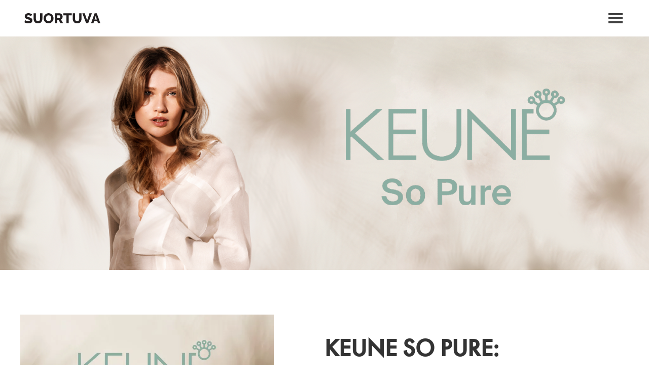

--- FILE ---
content_type: text/html; charset=UTF-8
request_url: https://suortuva.fi/brandit/keune-so-pure/
body_size: 20807
content:
<!doctype html>
<html class="no-js" lang="fi">
  <head>
    <meta charset="UTF-8">
    <meta name="viewport" content="width=device-width, initial-scale=1">
    <link rel="profile" href="https://gmpg.org/xfn/11">
    <meta name='robots' content='index, follow, max-image-preview:large, max-snippet:-1, max-video-preview:-1' />
	<style>img:is([sizes="auto" i], [sizes^="auto," i]) { contain-intrinsic-size: 3000px 1500px }</style>
	
<!-- Google Tag Manager for WordPress by gtm4wp.com -->
<script data-cfasync="false" data-pagespeed-no-defer>
	var gtm4wp_datalayer_name = "dataLayer";
	var dataLayer = dataLayer || [];
	const gtm4wp_use_sku_instead = false;
	const gtm4wp_currency = 'EUR';
	const gtm4wp_product_per_impression = 10;
	const gtm4wp_clear_ecommerce = true;
</script>
<!-- End Google Tag Manager for WordPress by gtm4wp.com --><script>window._wca = window._wca || [];</script>

	<!-- This site is optimized with the Yoast SEO plugin v23.3 - https://yoast.com/wordpress/plugins/seo/ -->
	<title>Keune So Pure - Suortuva</title>
	<meta name="description" content="Keune So Pure: Maksimaaliset tulokset hiuksille, minimaalinen vaikutus planeetallemme. So Pure -tuotesarja uudistui täysin." />
	<link rel="canonical" href="https://suortuva.fi/brandit/keune-so-pure/" />
	<meta property="og:locale" content="fi_FI" />
	<meta property="og:type" content="article" />
	<meta property="og:title" content="Keune So Pure - Suortuva" />
	<meta property="og:description" content="Keune So Pure: Maksimaaliset tulokset hiuksille, minimaalinen vaikutus planeetallemme. So Pure -tuotesarja uudistui täysin." />
	<meta property="og:url" content="https://suortuva.fi/brandit/keune-so-pure/" />
	<meta property="og:site_name" content="Suortuva" />
	<meta property="article:publisher" content="https://www.facebook.com/people/Suortuvafi/100062925864975/" />
	<meta property="article:modified_time" content="2024-05-29T13:31:07+00:00" />
	<meta name="twitter:card" content="summary_large_image" />
	<script type="application/ld+json" class="yoast-schema-graph">{"@context":"https://schema.org","@graph":[{"@type":"WebPage","@id":"https://suortuva.fi/brandit/keune-so-pure/","url":"https://suortuva.fi/brandit/keune-so-pure/","name":"Keune So Pure - Suortuva","isPartOf":{"@id":"https://suortuva.fi/#website"},"datePublished":"2020-04-25T11:40:20+00:00","dateModified":"2024-05-29T13:31:07+00:00","description":"Keune So Pure: Maksimaaliset tulokset hiuksille, minimaalinen vaikutus planeetallemme. So Pure -tuotesarja uudistui täysin.","breadcrumb":{"@id":"https://suortuva.fi/brandit/keune-so-pure/#breadcrumb"},"inLanguage":"fi","potentialAction":[{"@type":"ReadAction","target":["https://suortuva.fi/brandit/keune-so-pure/"]}]},{"@type":"BreadcrumbList","@id":"https://suortuva.fi/brandit/keune-so-pure/#breadcrumb","itemListElement":[{"@type":"ListItem","position":1,"name":"Etusivu","item":"https://suortuva.fi/"},{"@type":"ListItem","position":2,"name":"Brändit","item":"https://suortuva.fi/brandit/"},{"@type":"ListItem","position":3,"name":"Keune So Pure"}]},{"@type":"WebSite","@id":"https://suortuva.fi/#website","url":"https://suortuva.fi/","name":"Suortuva","description":"Kaikki kauneuteen","publisher":{"@id":"https://suortuva.fi/#organization"},"potentialAction":[{"@type":"SearchAction","target":{"@type":"EntryPoint","urlTemplate":"https://suortuva.fi/?s={search_term_string}"},"query-input":"required name=search_term_string"}],"inLanguage":"fi"},{"@type":"Organization","@id":"https://suortuva.fi/#organization","name":"Suortuva.fi","url":"https://suortuva.fi/","logo":{"@type":"ImageObject","inLanguage":"fi","@id":"https://suortuva.fi/#/schema/logo/image/","url":"","contentUrl":"","caption":"Suortuva.fi"},"image":{"@id":"https://suortuva.fi/#/schema/logo/image/"},"sameAs":["https://www.facebook.com/people/Suortuvafi/100062925864975/","https://www.instagram.com/suortuva.fi/"]}]}</script>
	<!-- / Yoast SEO plugin. -->


<link rel='dns-prefetch' href='//stats.wp.com' />
<link rel='dns-prefetch' href='//www.google.com' />
<link rel='dns-prefetch' href='//i0.wp.com' />
<link rel="alternate" type="application/rss+xml" title="Suortuva &raquo; syöte" href="https://suortuva.fi/feed/" />
<link rel="alternate" type="application/rss+xml" title="Suortuva &raquo; kommenttien syöte" href="https://suortuva.fi/comments/feed/" />
<script type="text/javascript">
/* <![CDATA[ */
window._wpemojiSettings = {"baseUrl":"https:\/\/s.w.org\/images\/core\/emoji\/16.0.1\/72x72\/","ext":".png","svgUrl":"https:\/\/s.w.org\/images\/core\/emoji\/16.0.1\/svg\/","svgExt":".svg","source":{"concatemoji":"https:\/\/suortuva.fi\/wp-includes\/js\/wp-emoji-release.min.js?ver=6.8.3"}};
/*! This file is auto-generated */
!function(s,n){var o,i,e;function c(e){try{var t={supportTests:e,timestamp:(new Date).valueOf()};sessionStorage.setItem(o,JSON.stringify(t))}catch(e){}}function p(e,t,n){e.clearRect(0,0,e.canvas.width,e.canvas.height),e.fillText(t,0,0);var t=new Uint32Array(e.getImageData(0,0,e.canvas.width,e.canvas.height).data),a=(e.clearRect(0,0,e.canvas.width,e.canvas.height),e.fillText(n,0,0),new Uint32Array(e.getImageData(0,0,e.canvas.width,e.canvas.height).data));return t.every(function(e,t){return e===a[t]})}function u(e,t){e.clearRect(0,0,e.canvas.width,e.canvas.height),e.fillText(t,0,0);for(var n=e.getImageData(16,16,1,1),a=0;a<n.data.length;a++)if(0!==n.data[a])return!1;return!0}function f(e,t,n,a){switch(t){case"flag":return n(e,"\ud83c\udff3\ufe0f\u200d\u26a7\ufe0f","\ud83c\udff3\ufe0f\u200b\u26a7\ufe0f")?!1:!n(e,"\ud83c\udde8\ud83c\uddf6","\ud83c\udde8\u200b\ud83c\uddf6")&&!n(e,"\ud83c\udff4\udb40\udc67\udb40\udc62\udb40\udc65\udb40\udc6e\udb40\udc67\udb40\udc7f","\ud83c\udff4\u200b\udb40\udc67\u200b\udb40\udc62\u200b\udb40\udc65\u200b\udb40\udc6e\u200b\udb40\udc67\u200b\udb40\udc7f");case"emoji":return!a(e,"\ud83e\udedf")}return!1}function g(e,t,n,a){var r="undefined"!=typeof WorkerGlobalScope&&self instanceof WorkerGlobalScope?new OffscreenCanvas(300,150):s.createElement("canvas"),o=r.getContext("2d",{willReadFrequently:!0}),i=(o.textBaseline="top",o.font="600 32px Arial",{});return e.forEach(function(e){i[e]=t(o,e,n,a)}),i}function t(e){var t=s.createElement("script");t.src=e,t.defer=!0,s.head.appendChild(t)}"undefined"!=typeof Promise&&(o="wpEmojiSettingsSupports",i=["flag","emoji"],n.supports={everything:!0,everythingExceptFlag:!0},e=new Promise(function(e){s.addEventListener("DOMContentLoaded",e,{once:!0})}),new Promise(function(t){var n=function(){try{var e=JSON.parse(sessionStorage.getItem(o));if("object"==typeof e&&"number"==typeof e.timestamp&&(new Date).valueOf()<e.timestamp+604800&&"object"==typeof e.supportTests)return e.supportTests}catch(e){}return null}();if(!n){if("undefined"!=typeof Worker&&"undefined"!=typeof OffscreenCanvas&&"undefined"!=typeof URL&&URL.createObjectURL&&"undefined"!=typeof Blob)try{var e="postMessage("+g.toString()+"("+[JSON.stringify(i),f.toString(),p.toString(),u.toString()].join(",")+"));",a=new Blob([e],{type:"text/javascript"}),r=new Worker(URL.createObjectURL(a),{name:"wpTestEmojiSupports"});return void(r.onmessage=function(e){c(n=e.data),r.terminate(),t(n)})}catch(e){}c(n=g(i,f,p,u))}t(n)}).then(function(e){for(var t in e)n.supports[t]=e[t],n.supports.everything=n.supports.everything&&n.supports[t],"flag"!==t&&(n.supports.everythingExceptFlag=n.supports.everythingExceptFlag&&n.supports[t]);n.supports.everythingExceptFlag=n.supports.everythingExceptFlag&&!n.supports.flag,n.DOMReady=!1,n.readyCallback=function(){n.DOMReady=!0}}).then(function(){return e}).then(function(){var e;n.supports.everything||(n.readyCallback(),(e=n.source||{}).concatemoji?t(e.concatemoji):e.wpemoji&&e.twemoji&&(t(e.twemoji),t(e.wpemoji)))}))}((window,document),window._wpemojiSettings);
/* ]]> */
</script>
<link rel='stylesheet' id='woo-carrier-agents-blocks-style-css' href='https://suortuva.fi/wp-content/plugins/woo-carrier-agents/assets/css/woo-carrier-agents.css?ver=1.12.1' type='text/css' media='all' />
<style id='wp-emoji-styles-inline-css' type='text/css'>

	img.wp-smiley, img.emoji {
		display: inline !important;
		border: none !important;
		box-shadow: none !important;
		height: 1em !important;
		width: 1em !important;
		margin: 0 0.07em !important;
		vertical-align: -0.1em !important;
		background: none !important;
		padding: 0 !important;
	}
</style>
<link rel='stylesheet' id='wp-block-library-css' href='https://suortuva.fi/wp-includes/css/dist/block-library/style.min.css?ver=6.8.3' type='text/css' media='all' />
<style id='classic-theme-styles-inline-css' type='text/css'>
/*! This file is auto-generated */
.wp-block-button__link{color:#fff;background-color:#32373c;border-radius:9999px;box-shadow:none;text-decoration:none;padding:calc(.667em + 2px) calc(1.333em + 2px);font-size:1.125em}.wp-block-file__button{background:#32373c;color:#fff;text-decoration:none}
</style>
<style id='safe-svg-svg-icon-style-inline-css' type='text/css'>
.safe-svg-cover{text-align:center}.safe-svg-cover .safe-svg-inside{display:inline-block;max-width:100%}.safe-svg-cover svg{height:100%;max-height:100%;max-width:100%;width:100%}

</style>
<link rel='stylesheet' id='mediaelement-css' href='https://suortuva.fi/wp-includes/js/mediaelement/mediaelementplayer-legacy.min.css?ver=4.2.17' type='text/css' media='all' />
<link rel='stylesheet' id='wp-mediaelement-css' href='https://suortuva.fi/wp-includes/js/mediaelement/wp-mediaelement.min.css?ver=6.8.3' type='text/css' media='all' />
<style id='jetpack-sharing-buttons-style-inline-css' type='text/css'>
.jetpack-sharing-buttons__services-list{display:flex;flex-direction:row;flex-wrap:wrap;gap:0;list-style-type:none;margin:5px;padding:0}.jetpack-sharing-buttons__services-list.has-small-icon-size{font-size:12px}.jetpack-sharing-buttons__services-list.has-normal-icon-size{font-size:16px}.jetpack-sharing-buttons__services-list.has-large-icon-size{font-size:24px}.jetpack-sharing-buttons__services-list.has-huge-icon-size{font-size:36px}@media print{.jetpack-sharing-buttons__services-list{display:none!important}}.editor-styles-wrapper .wp-block-jetpack-sharing-buttons{gap:0;padding-inline-start:0}ul.jetpack-sharing-buttons__services-list.has-background{padding:1.25em 2.375em}
</style>
<style id='global-styles-inline-css' type='text/css'>
:root{--wp--preset--aspect-ratio--square: 1;--wp--preset--aspect-ratio--4-3: 4/3;--wp--preset--aspect-ratio--3-4: 3/4;--wp--preset--aspect-ratio--3-2: 3/2;--wp--preset--aspect-ratio--2-3: 2/3;--wp--preset--aspect-ratio--16-9: 16/9;--wp--preset--aspect-ratio--9-16: 9/16;--wp--preset--color--black: #000000;--wp--preset--color--cyan-bluish-gray: #abb8c3;--wp--preset--color--white: #ffffff;--wp--preset--color--pale-pink: #f78da7;--wp--preset--color--vivid-red: #cf2e2e;--wp--preset--color--luminous-vivid-orange: #ff6900;--wp--preset--color--luminous-vivid-amber: #fcb900;--wp--preset--color--light-green-cyan: #7bdcb5;--wp--preset--color--vivid-green-cyan: #00d084;--wp--preset--color--pale-cyan-blue: #8ed1fc;--wp--preset--color--vivid-cyan-blue: #0693e3;--wp--preset--color--vivid-purple: #9b51e0;--wp--preset--gradient--vivid-cyan-blue-to-vivid-purple: linear-gradient(135deg,rgba(6,147,227,1) 0%,rgb(155,81,224) 100%);--wp--preset--gradient--light-green-cyan-to-vivid-green-cyan: linear-gradient(135deg,rgb(122,220,180) 0%,rgb(0,208,130) 100%);--wp--preset--gradient--luminous-vivid-amber-to-luminous-vivid-orange: linear-gradient(135deg,rgba(252,185,0,1) 0%,rgba(255,105,0,1) 100%);--wp--preset--gradient--luminous-vivid-orange-to-vivid-red: linear-gradient(135deg,rgba(255,105,0,1) 0%,rgb(207,46,46) 100%);--wp--preset--gradient--very-light-gray-to-cyan-bluish-gray: linear-gradient(135deg,rgb(238,238,238) 0%,rgb(169,184,195) 100%);--wp--preset--gradient--cool-to-warm-spectrum: linear-gradient(135deg,rgb(74,234,220) 0%,rgb(151,120,209) 20%,rgb(207,42,186) 40%,rgb(238,44,130) 60%,rgb(251,105,98) 80%,rgb(254,248,76) 100%);--wp--preset--gradient--blush-light-purple: linear-gradient(135deg,rgb(255,206,236) 0%,rgb(152,150,240) 100%);--wp--preset--gradient--blush-bordeaux: linear-gradient(135deg,rgb(254,205,165) 0%,rgb(254,45,45) 50%,rgb(107,0,62) 100%);--wp--preset--gradient--luminous-dusk: linear-gradient(135deg,rgb(255,203,112) 0%,rgb(199,81,192) 50%,rgb(65,88,208) 100%);--wp--preset--gradient--pale-ocean: linear-gradient(135deg,rgb(255,245,203) 0%,rgb(182,227,212) 50%,rgb(51,167,181) 100%);--wp--preset--gradient--electric-grass: linear-gradient(135deg,rgb(202,248,128) 0%,rgb(113,206,126) 100%);--wp--preset--gradient--midnight: linear-gradient(135deg,rgb(2,3,129) 0%,rgb(40,116,252) 100%);--wp--preset--font-size--small: 13px;--wp--preset--font-size--medium: 20px;--wp--preset--font-size--large: 36px;--wp--preset--font-size--x-large: 42px;--wp--preset--spacing--20: 0.44rem;--wp--preset--spacing--30: 0.67rem;--wp--preset--spacing--40: 1rem;--wp--preset--spacing--50: 1.5rem;--wp--preset--spacing--60: 2.25rem;--wp--preset--spacing--70: 3.38rem;--wp--preset--spacing--80: 5.06rem;--wp--preset--shadow--natural: 6px 6px 9px rgba(0, 0, 0, 0.2);--wp--preset--shadow--deep: 12px 12px 50px rgba(0, 0, 0, 0.4);--wp--preset--shadow--sharp: 6px 6px 0px rgba(0, 0, 0, 0.2);--wp--preset--shadow--outlined: 6px 6px 0px -3px rgba(255, 255, 255, 1), 6px 6px rgba(0, 0, 0, 1);--wp--preset--shadow--crisp: 6px 6px 0px rgba(0, 0, 0, 1);}:where(.is-layout-flex){gap: 0.5em;}:where(.is-layout-grid){gap: 0.5em;}body .is-layout-flex{display: flex;}.is-layout-flex{flex-wrap: wrap;align-items: center;}.is-layout-flex > :is(*, div){margin: 0;}body .is-layout-grid{display: grid;}.is-layout-grid > :is(*, div){margin: 0;}:where(.wp-block-columns.is-layout-flex){gap: 2em;}:where(.wp-block-columns.is-layout-grid){gap: 2em;}:where(.wp-block-post-template.is-layout-flex){gap: 1.25em;}:where(.wp-block-post-template.is-layout-grid){gap: 1.25em;}.has-black-color{color: var(--wp--preset--color--black) !important;}.has-cyan-bluish-gray-color{color: var(--wp--preset--color--cyan-bluish-gray) !important;}.has-white-color{color: var(--wp--preset--color--white) !important;}.has-pale-pink-color{color: var(--wp--preset--color--pale-pink) !important;}.has-vivid-red-color{color: var(--wp--preset--color--vivid-red) !important;}.has-luminous-vivid-orange-color{color: var(--wp--preset--color--luminous-vivid-orange) !important;}.has-luminous-vivid-amber-color{color: var(--wp--preset--color--luminous-vivid-amber) !important;}.has-light-green-cyan-color{color: var(--wp--preset--color--light-green-cyan) !important;}.has-vivid-green-cyan-color{color: var(--wp--preset--color--vivid-green-cyan) !important;}.has-pale-cyan-blue-color{color: var(--wp--preset--color--pale-cyan-blue) !important;}.has-vivid-cyan-blue-color{color: var(--wp--preset--color--vivid-cyan-blue) !important;}.has-vivid-purple-color{color: var(--wp--preset--color--vivid-purple) !important;}.has-black-background-color{background-color: var(--wp--preset--color--black) !important;}.has-cyan-bluish-gray-background-color{background-color: var(--wp--preset--color--cyan-bluish-gray) !important;}.has-white-background-color{background-color: var(--wp--preset--color--white) !important;}.has-pale-pink-background-color{background-color: var(--wp--preset--color--pale-pink) !important;}.has-vivid-red-background-color{background-color: var(--wp--preset--color--vivid-red) !important;}.has-luminous-vivid-orange-background-color{background-color: var(--wp--preset--color--luminous-vivid-orange) !important;}.has-luminous-vivid-amber-background-color{background-color: var(--wp--preset--color--luminous-vivid-amber) !important;}.has-light-green-cyan-background-color{background-color: var(--wp--preset--color--light-green-cyan) !important;}.has-vivid-green-cyan-background-color{background-color: var(--wp--preset--color--vivid-green-cyan) !important;}.has-pale-cyan-blue-background-color{background-color: var(--wp--preset--color--pale-cyan-blue) !important;}.has-vivid-cyan-blue-background-color{background-color: var(--wp--preset--color--vivid-cyan-blue) !important;}.has-vivid-purple-background-color{background-color: var(--wp--preset--color--vivid-purple) !important;}.has-black-border-color{border-color: var(--wp--preset--color--black) !important;}.has-cyan-bluish-gray-border-color{border-color: var(--wp--preset--color--cyan-bluish-gray) !important;}.has-white-border-color{border-color: var(--wp--preset--color--white) !important;}.has-pale-pink-border-color{border-color: var(--wp--preset--color--pale-pink) !important;}.has-vivid-red-border-color{border-color: var(--wp--preset--color--vivid-red) !important;}.has-luminous-vivid-orange-border-color{border-color: var(--wp--preset--color--luminous-vivid-orange) !important;}.has-luminous-vivid-amber-border-color{border-color: var(--wp--preset--color--luminous-vivid-amber) !important;}.has-light-green-cyan-border-color{border-color: var(--wp--preset--color--light-green-cyan) !important;}.has-vivid-green-cyan-border-color{border-color: var(--wp--preset--color--vivid-green-cyan) !important;}.has-pale-cyan-blue-border-color{border-color: var(--wp--preset--color--pale-cyan-blue) !important;}.has-vivid-cyan-blue-border-color{border-color: var(--wp--preset--color--vivid-cyan-blue) !important;}.has-vivid-purple-border-color{border-color: var(--wp--preset--color--vivid-purple) !important;}.has-vivid-cyan-blue-to-vivid-purple-gradient-background{background: var(--wp--preset--gradient--vivid-cyan-blue-to-vivid-purple) !important;}.has-light-green-cyan-to-vivid-green-cyan-gradient-background{background: var(--wp--preset--gradient--light-green-cyan-to-vivid-green-cyan) !important;}.has-luminous-vivid-amber-to-luminous-vivid-orange-gradient-background{background: var(--wp--preset--gradient--luminous-vivid-amber-to-luminous-vivid-orange) !important;}.has-luminous-vivid-orange-to-vivid-red-gradient-background{background: var(--wp--preset--gradient--luminous-vivid-orange-to-vivid-red) !important;}.has-very-light-gray-to-cyan-bluish-gray-gradient-background{background: var(--wp--preset--gradient--very-light-gray-to-cyan-bluish-gray) !important;}.has-cool-to-warm-spectrum-gradient-background{background: var(--wp--preset--gradient--cool-to-warm-spectrum) !important;}.has-blush-light-purple-gradient-background{background: var(--wp--preset--gradient--blush-light-purple) !important;}.has-blush-bordeaux-gradient-background{background: var(--wp--preset--gradient--blush-bordeaux) !important;}.has-luminous-dusk-gradient-background{background: var(--wp--preset--gradient--luminous-dusk) !important;}.has-pale-ocean-gradient-background{background: var(--wp--preset--gradient--pale-ocean) !important;}.has-electric-grass-gradient-background{background: var(--wp--preset--gradient--electric-grass) !important;}.has-midnight-gradient-background{background: var(--wp--preset--gradient--midnight) !important;}.has-small-font-size{font-size: var(--wp--preset--font-size--small) !important;}.has-medium-font-size{font-size: var(--wp--preset--font-size--medium) !important;}.has-large-font-size{font-size: var(--wp--preset--font-size--large) !important;}.has-x-large-font-size{font-size: var(--wp--preset--font-size--x-large) !important;}
:where(.wp-block-post-template.is-layout-flex){gap: 1.25em;}:where(.wp-block-post-template.is-layout-grid){gap: 1.25em;}
:where(.wp-block-columns.is-layout-flex){gap: 2em;}:where(.wp-block-columns.is-layout-grid){gap: 2em;}
:root :where(.wp-block-pullquote){font-size: 1.5em;line-height: 1.6;}
</style>
<link rel='stylesheet' id='wdp-style-css' href='https://suortuva.fi/wp-content/plugins/aco-woo-dynamic-pricing-pro/assets/css/frontend.css?ver=5.1.8' type='text/css' media='all' />
<link rel='stylesheet' id='owl-carousel-css' href='https://suortuva.fi/wp-content/plugins/aco-woo-dynamic-pricing-pro/assets/css/owl.carousel.min.css?ver=5.1.8' type='text/css' media='all' />
<link rel='stylesheet' id='autocreate-woocommerce-coupon-for-affiliatewp-css' href='https://suortuva.fi/wp-content/plugins/autocreate-woocommerce-coupon-for-affiliatewp-master/public/css/autocreate-woocommerce-coupon-for-affiliatewp-public.css?ver=1.0.0' type='text/css' media='all' />
<style id='woocommerce-inline-inline-css' type='text/css'>
.woocommerce form .form-row .required { visibility: visible; }
</style>
<link rel='stylesheet' id='affwp-forms-css' href='https://suortuva.fi/wp-content/plugins/affiliate-wp/assets/css/forms.min.css?ver=2.26.0' type='text/css' media='all' />
<link rel='stylesheet' id='alg-wc-alfs-progress-css-css' href='https://suortuva.fi/wp-content/plugins/amount-left-free-shipping-woocommerce/includes/css/alg-wc-alfs-progress.css?ver=1.0' type='text/css' media='all' />
<link rel='stylesheet' id='yith-infs-style-css' href='https://suortuva.fi/wp-content/plugins/yith-infinite-scrolling/assets/css/frontend.css?ver=1.25.0' type='text/css' media='all' />
<link rel='stylesheet' id='brands-styles-css' href='https://suortuva.fi/wp-content/plugins/woocommerce/assets/css/brands.css?ver=10.2.2' type='text/css' media='all' />
<link rel='stylesheet' id='foundation-css' href='https://suortuva.fi/wp-content/themes/suortuva/css/foundation.min.css?ver=1.1' type='text/css' media='all' />
<link rel='stylesheet' id='slick-css' href='https://suortuva.fi/wp-content/themes/suortuva/css/slick/slick.css?ver=1.1' type='text/css' media='all' />
<link rel='stylesheet' id='slick-theme-css' href='https://suortuva.fi/wp-content/themes/suortuva/css/slick/slick-theme.css?ver=1.1' type='text/css' media='all' />
<link rel='stylesheet' id='slick-lighbox-css' href='https://suortuva.fi/wp-content/themes/suortuva/css/slick/slick-lightbox.css?ver=1.1' type='text/css' media='all' />
<link rel='stylesheet' id='suortuva-style-css' href='https://suortuva.fi/wp-content/themes/suortuva/style.css?ver=1.13' type='text/css' media='all' />
<link rel='stylesheet' id='suortuva-woocommerce-style-css' href='https://suortuva.fi/wp-content/themes/suortuva/woocommerce.css?ver=6.8.3' type='text/css' media='all' />
<style id='suortuva-woocommerce-style-inline-css' type='text/css'>
@font-face {
			font-family: "star";
			src: url("https://suortuva.fi/wp-content/plugins/woocommerce/assets/fonts/star.eot");
			src: url("https://suortuva.fi/wp-content/plugins/woocommerce/assets/fonts/star.eot?#iefix") format("embedded-opentype"),
				url("https://suortuva.fi/wp-content/plugins/woocommerce/assets/fonts/star.woff") format("woff"),
				url("https://suortuva.fi/wp-content/plugins/woocommerce/assets/fonts/star.ttf") format("truetype"),
				url("https://suortuva.fi/wp-content/plugins/woocommerce/assets/fonts/star.svg#star") format("svg");
			font-weight: normal;
			font-style: normal;
		}
</style>
<link rel='stylesheet' id='cwginstock_frontend_css-css' href='https://suortuva.fi/wp-content/plugins/back-in-stock-notifier-for-woocommerce/assets/css/frontend.min.css?ver=5.4.1' type='text/css' media='' />
<style id='cwginstock_frontend_css-inline-css' type='text/css'>
.grecaptcha-badge { visibility: hidden !important; }
</style>
<link rel='stylesheet' id='cwginstock_bootstrap-css' href='https://suortuva.fi/wp-content/plugins/back-in-stock-notifier-for-woocommerce/assets/css/bootstrap.min.css?ver=5.4.1' type='text/css' media='' />
<link rel='stylesheet' id='jetpack_css-css' href='https://suortuva.fi/wp-content/plugins/jetpack/css/jetpack.css?ver=13.6' type='text/css' media='all' />
<script type="text/javascript" src="https://suortuva.fi/wp-content/themes/suortuva/js/vendor/jquery.js?ver=20151215" id="jquery-js"></script>
<script type="text/javascript" id="awd-script-js-extra">
/* <![CDATA[ */
var awdajaxobject = {"url":"https:\/\/suortuva.fi\/wp-admin\/admin-ajax.php","nonce":"ae8e9322f5","priceGroup":"","dynamicPricing":"","variablePricing":""};
/* ]]> */
</script>
<script type="text/javascript" src="https://suortuva.fi/wp-content/plugins/aco-woo-dynamic-pricing-pro/assets/js/frontend.js?ver=5.1.8" id="awd-script-js"></script>
<script type="text/javascript" src="https://suortuva.fi/wp-content/plugins/aco-woo-dynamic-pricing-pro/assets/js/owl.carousel.min.js?ver=5.1.8" id="owl-carousel-js"></script>
<script type="text/javascript" src="https://suortuva.fi/wp-content/plugins/autocreate-woocommerce-coupon-for-affiliatewp-master/public/js/autocreate-woocommerce-coupon-for-affiliatewp-public.js?ver=1.0.0" id="autocreate-woocommerce-coupon-for-affiliatewp-js"></script>
<script type="text/javascript" src="https://suortuva.fi/wp-content/plugins/woocommerce/assets/js/jquery-blockui/jquery.blockUI.min.js?ver=2.7.0-wc.10.2.2" id="jquery-blockui-js" data-wp-strategy="defer"></script>
<script type="text/javascript" id="wc-add-to-cart-js-extra">
/* <![CDATA[ */
var wc_add_to_cart_params = {"ajax_url":"\/wp-admin\/admin-ajax.php","wc_ajax_url":"\/?wc-ajax=%%endpoint%%","i18n_view_cart":"N\u00e4yt\u00e4 ostoskori","cart_url":"https:\/\/suortuva.fi\/ostoskori\/","is_cart":"","cart_redirect_after_add":"no"};
/* ]]> */
</script>
<script type="text/javascript" src="https://suortuva.fi/wp-content/plugins/woocommerce/assets/js/frontend/add-to-cart.min.js?ver=10.2.2" id="wc-add-to-cart-js" defer="defer" data-wp-strategy="defer"></script>
<script type="text/javascript" src="https://suortuva.fi/wp-content/plugins/woocommerce/assets/js/js-cookie/js.cookie.min.js?ver=2.1.4-wc.10.2.2" id="js-cookie-js" defer="defer" data-wp-strategy="defer"></script>
<script type="text/javascript" id="woocommerce-js-extra">
/* <![CDATA[ */
var woocommerce_params = {"ajax_url":"\/wp-admin\/admin-ajax.php","wc_ajax_url":"\/?wc-ajax=%%endpoint%%","i18n_password_show":"N\u00e4yt\u00e4 salasana","i18n_password_hide":"Piilota salasana"};
/* ]]> */
</script>
<script type="text/javascript" src="https://suortuva.fi/wp-content/plugins/woocommerce/assets/js/frontend/woocommerce.min.js?ver=10.2.2" id="woocommerce-js" defer="defer" data-wp-strategy="defer"></script>
<script type="text/javascript" id="jquery-cookie-js-extra">
/* <![CDATA[ */
var affwp_scripts = {"ajaxurl":"https:\/\/suortuva.fi\/wp-admin\/admin-ajax.php"};
/* ]]> */
</script>
<script type="text/javascript" src="https://suortuva.fi/wp-content/plugins/woocommerce/assets/js/jquery-cookie/jquery.cookie.min.js?ver=1.4.1-wc.10.2.2" id="jquery-cookie-js" data-wp-strategy="defer"></script>
<script type="text/javascript" id="affwp-tracking-js-extra">
/* <![CDATA[ */
var affwp_debug_vars = {"integrations":{"woocommerce":"WooCommerce"},"version":"2.26.0","currency":"EUR","ref_cookie":"affwp_ref","visit_cookie":"affwp_ref_visit_id","campaign_cookie":"affwp_campaign"};
/* ]]> */
</script>
<script type="text/javascript" src="https://suortuva.fi/wp-content/plugins/affiliate-wp/assets/js/tracking.min.js?ver=2.26.0" id="affwp-tracking-js"></script>
<script type="text/javascript" src="https://stats.wp.com/s-202605.js" id="woocommerce-analytics-js" defer="defer" data-wp-strategy="defer"></script>
<script type="text/javascript" src="https://www.google.com/recaptcha/api.js?render=6LcOOZcpAAAAAC9oxbGTMbWg36qntM4OlA6wr4nX&amp;ver=5.4.1" id="recaptcha-js"></script>
<link rel="https://api.w.org/" href="https://suortuva.fi/wp-json/" /><link rel="alternate" title="JSON" type="application/json" href="https://suortuva.fi/wp-json/wp/v2/brandit/13182" /><link rel="EditURI" type="application/rsd+xml" title="RSD" href="https://suortuva.fi/xmlrpc.php?rsd" />
<meta name="generator" content="WordPress 6.8.3" />
<meta name="generator" content="WooCommerce 10.2.2" />
<link rel='shortlink' href='https://suortuva.fi/?p=13182' />
<link rel="alternate" title="oEmbed (JSON)" type="application/json+oembed" href="https://suortuva.fi/wp-json/oembed/1.0/embed?url=https%3A%2F%2Fsuortuva.fi%2Fbrandit%2Fkeune-so-pure%2F" />
<link rel="alternate" title="oEmbed (XML)" type="text/xml+oembed" href="https://suortuva.fi/wp-json/oembed/1.0/embed?url=https%3A%2F%2Fsuortuva.fi%2Fbrandit%2Fkeune-so-pure%2F&#038;format=xml" />
		<script type="text/javascript">
		var AFFWP = AFFWP || {};
		AFFWP.referral_var = 'ref';
		AFFWP.expiration = 30;
		AFFWP.debug = 0;


		AFFWP.referral_credit_last = 1;
		</script>
	<style>img#wpstats{display:none}</style>
		
<!-- Google Tag Manager for WordPress by gtm4wp.com -->
<!-- GTM Container placement set to automatic -->
<script data-cfasync="false" data-pagespeed-no-defer type="text/javascript">
	var dataLayer_content = {"pagePostType":"brandit","pagePostType2":"single-brandit","pagePostAuthor":"isto.karttunen","customerTotalOrders":0,"customerTotalOrderValue":0,"customerFirstName":"","customerLastName":"","customerBillingFirstName":"","customerBillingLastName":"","customerBillingCompany":"","customerBillingAddress1":"","customerBillingAddress2":"","customerBillingCity":"","customerBillingState":"","customerBillingPostcode":"","customerBillingCountry":"","customerBillingEmail":"","customerBillingEmailHash":"","customerBillingPhone":"","customerShippingFirstName":"","customerShippingLastName":"","customerShippingCompany":"","customerShippingAddress1":"","customerShippingAddress2":"","customerShippingCity":"","customerShippingState":"","customerShippingPostcode":"","customerShippingCountry":""};
	dataLayer.push( dataLayer_content );
</script>
<script data-cfasync="false">
(function(w,d,s,l,i){w[l]=w[l]||[];w[l].push({'gtm.start':
new Date().getTime(),event:'gtm.js'});var f=d.getElementsByTagName(s)[0],
j=d.createElement(s),dl=l!='dataLayer'?'&l='+l:'';j.async=true;j.src=
'//www.googletagmanager.com/gtm.js?id='+i+dl;f.parentNode.insertBefore(j,f);
})(window,document,'script','dataLayer','GTM-T4MHX2QT');
</script>
<!-- End Google Tag Manager for WordPress by gtm4wp.com -->  <!-- Facebook Pixel Code -->
  <script>
    !function(f,b,e,v,n,t,s)
    {if(f.fbq)return;n=f.fbq=function(){n.callMethod?
    n.callMethod.apply(n,arguments):n.queue.push(arguments)};
    if(!f._fbq)f._fbq=n;n.push=n;n.loaded=!0;n.version='2.0';
    n.queue=[];t=b.createElement(e);t.async=!0;
    t.src=v;s=b.getElementsByTagName(e)[0];
    s.parentNode.insertBefore(t,s)}(window, document,'script',
    'https://connect.facebook.net/en_US/fbevents.js');
    fbq('init', '1274970649894880');
    fbq('track', 'PageView');
  </script>
  <noscript>
    <img height="1" width="1" style="display:none" 
        src="https://www.facebook.com/tr?id=1274970649894880&ev=PageView&noscript=1"/>
  </noscript>
  <!-- End Facebook Pixel Code -->
	<noscript><style>.woocommerce-product-gallery{ opacity: 1 !important; }</style></noscript>
	<meta name="generator" content="Elementor 3.23.4; features: e_optimized_css_loading, e_font_icon_svg, additional_custom_breakpoints, e_lazyload; settings: css_print_method-external, google_font-enabled, font_display-swap">
			<style>
				.e-con.e-parent:nth-of-type(n+4):not(.e-lazyloaded):not(.e-no-lazyload),
				.e-con.e-parent:nth-of-type(n+4):not(.e-lazyloaded):not(.e-no-lazyload) * {
					background-image: none !important;
				}
				@media screen and (max-height: 1024px) {
					.e-con.e-parent:nth-of-type(n+3):not(.e-lazyloaded):not(.e-no-lazyload),
					.e-con.e-parent:nth-of-type(n+3):not(.e-lazyloaded):not(.e-no-lazyload) * {
						background-image: none !important;
					}
				}
				@media screen and (max-height: 640px) {
					.e-con.e-parent:nth-of-type(n+2):not(.e-lazyloaded):not(.e-no-lazyload),
					.e-con.e-parent:nth-of-type(n+2):not(.e-lazyloaded):not(.e-no-lazyload) * {
						background-image: none !important;
					}
				}
			</style>
					<style type="text/css">
					.site-title,
			.site-description {
				position: absolute;
				clip: rect(1px, 1px, 1px, 1px);
			}
				</style>
		

<!-- Meta Pixel Code -->
<script>
!function(f,b,e,v,n,t,s)
{if(f.fbq)return;n=f.fbq=function(){n.callMethod?
n.callMethod.apply(n,arguments):n.queue.push(arguments)};
if(!f._fbq)f._fbq=n;n.push=n;n.loaded=!0;n.version='2.0';
n.queue=[];t=b.createElement(e);t.async=!0;
t.src=v;s=b.getElementsByTagName(e)[0];
s.parentNode.insertBefore(t,s)}(window, document,'script',
'https://connect.facebook.net/en_US/fbevents.js');
fbq('init', '382246464594084');
fbq('track', 'PageView');
</script>
<noscript><img height="1" width="1" style="display:none"
src="https://www.facebook.com/tr?id=382246464594084&ev=PageView&noscript=1"
/></noscript>
<!-- End Meta Pixel Code --><link rel="icon" href="https://i0.wp.com/suortuva.fi/wp-content/uploads/2023/04/cropped-Suortuva_sydan-1.png?fit=32%2C32&#038;ssl=1" sizes="32x32" />
<link rel="icon" href="https://i0.wp.com/suortuva.fi/wp-content/uploads/2023/04/cropped-Suortuva_sydan-1.png?fit=192%2C192&#038;ssl=1" sizes="192x192" />
<link rel="apple-touch-icon" href="https://i0.wp.com/suortuva.fi/wp-content/uploads/2023/04/cropped-Suortuva_sydan-1.png?fit=180%2C180&#038;ssl=1" />
<meta name="msapplication-TileImage" content="https://i0.wp.com/suortuva.fi/wp-content/uploads/2023/04/cropped-Suortuva_sydan-1.png?fit=270%2C270&#038;ssl=1" />
		<style type="text/css" id="wp-custom-css">
			.woocommerce-form-coupon-toggle {
    display: none !important;
}
.coupon button.button {
    padding: 1rem 2rem;
}
.woocommerce-cart-form .cart__update button.button {
    padding: 1rem 2rem;
}

/* css code by Aj to start for display product as 2 in a row on mobile devices */

@media only screen and (max-width: 768px) {
	
.cell.archive__product {
    width: 44% !important;
}
	
.cell.archive__product a.button.product_type_simple.add_to_cart_button.ajax_add_to_cart, a.button.product_type_simple {
padding: 5px 10px;
    font-size: 16px;
    margin: 0px 0rem 0 0rem;
	}
	
	.cell.archive__product a.button, a.button {
    padding: 5px 5px;
    font-size: 14px;
    margin: 0px 0rem 0 0rem;
}
	
.cell.archive__product h2.woocommerce-loop-product__title {
    font-size: 14px;
    padding: 0;
	min-height: auto;
	}
	
.product__archive_list.grid-margin-y:not(.grid-y)>.cell {
    height: auto !important;
	}
	
}

/* css code by Aj end for displaying products as 2 in a row on mobile devices */



/* css code by Aj start for customizing in-stock-notifier */

.cwginstock-subscribe-form  .panel-heading.cwginstock-panel-heading {
    background-color: transparent !important;
	
    padding: 0px;
    padding-top: 5px;
    border: 0px solid black !important;
}

.cwginstock-subscribe-form h4 {
    text-align: left !important;
    font-size: 19px;
	color:black !important;
}

.cwginstock-subscribe-form .panel-primary {
    border:0px !important;
}

input.cwgstock_button {
    font-size: 16px;
    background-color: white;
    border: 2px solid black;
    max-width: 335px;
    color: black;
	cursor: pointer;
}

input.cwgstock_button:hover {
    background-color: #f9ded5;
    border: 2px solid #f9ded5;

}

.cwginstock-subscribe-form .panel-body {
    padding: 0px;
}

.panel-body.cwginstock-panel-body > div > div > .col-md-12 {
    padding: 0px !important;
}
.cwginstock-subscribe-form .center-block {
    display: block;
    margin-left: 0px;
    margin-right: 0px;
    max-width: 335px;
    text-align: left !important;
}

.cwginstocksuccess, .cwginstockerror {
    margin-bottom: 10px;
}
input.cwgstock_email {
    text-align: left !important;
    padding-left: 5px;
    color: black;
    font-weight: 500;
}
.cwginstock_google_credit {
    display: none;
}

/* css code by Aj end for customizing in-stock-notifier */



/* css code by Aj start for customizing free shipping notifier */

.alg-wc-alfs-progress-bar {
    height: 20px;
    background-color: #ffa384;
}

/* css code by Aj end for customizing free shipping notifier */



/* css code by Aj start to fix the add to cart message in product list */

a.added_to_cart.wc-forward {
    position: relative !important;
    background: transparent;
    padding: 0;
    display: block;
	padding-top: 5px;
}
.product__archive_list.grid-margin-y:not(.grid-y)>.cell {
    height: 30.5rem;
}
@media only screen and (max-width: 768px) {
	a.added_to_cart.wc-forward
	{
	font-size: 14px;	
	}
}

/* css code by Aj end to fix the add to cart message in product list */



/* css code by Aj start to bring seach icon before mobile menu */

@media only screen and (min-width: 768px){
.nodesk
{
	display:none !important;
}
}


@media only screen and (max-width: 768px) {
.menu-item-18667 {
    display: none !important;
}
	.swiper-pagination {
    position: inherit !important;
	}
}	


/* css code by Aj end to bring seach icon before mobile menu */


.summary .awdpOfferMsg span {
    color: #e6007e;
    font-size: 20px !important;
}		</style>
		  </head>

  <body class="wp-singular brandit-template-default single single-brandit postid-13182 wp-theme-suortuva theme-suortuva woocommerce-no-js no-sidebar woocommerce-active elementor-default elementor-kit-20054">

    <div id="page" class="site">
      <a class="skip-link screen-reader-text" href="#content">Skip to content</a>

      <header id="masthead" class="site-header position-fixed" data-sticky-container>
        <div style="display:none;height:0;width:0;position:absolute;">testi</div>

        <div class="top-bar" data-sticky data-options="marginTop:0;" style="width:100%" data-top-anchor="1" data-btm-anchor="content:bottom">
          <div class="top-bar-left">

            <div class="header-logo">
                <a href="https://suortuva.fi/"><img src="https://suortuva.fi/wp-content/uploads/2019/08/suortuva-logo.svg" class="header-image" alt="Suortuva" /></a>
            </div>

          </div>
          <div class="top-bar-right" id="responsive-menu">

            <nav id="site-navigation" class="main-navigation">
              <div class="menu-valikko-container"><ul id="primary-menu" class="accordian medium-vertical menu vertical medium-horizontal menu" data-responsive-menu="accordian" style="width: 100"><li id="menu-item-229" class="menu-item menu-item-type-taxonomy menu-item-object-product_cat menu-item-has-children menu-item-229"><a href="https://suortuva.fi/osasto/hiukset/">Hiukset</a>
<ul class="sub-menu">
	<li id="menu-item-233" class="menu-item menu-item-type-taxonomy menu-item-object-product_cat menu-item-233"><a href="https://suortuva.fi/osasto/hiukset/shampoot/">Shampoot</a></li>
	<li id="menu-item-231" class="menu-item menu-item-type-taxonomy menu-item-object-product_cat menu-item-231"><a href="https://suortuva.fi/osasto/hiukset/hoitoaineet/">Hoitoaineet</a></li>
	<li id="menu-item-232" class="menu-item menu-item-type-taxonomy menu-item-object-product_cat menu-item-232"><a href="https://suortuva.fi/osasto/hiukset/muotoilu-ja-viimeistely/">Muotoilu ja viimeistely</a></li>
	<li id="menu-item-230" class="menu-item menu-item-type-taxonomy menu-item-object-product_cat menu-item-230"><a href="https://suortuva.fi/osasto/hiukset/suoravaritjavarisprayt/">Suoravärit ja värisprayt</a></li>
	<li id="menu-item-4299" class="menu-item menu-item-type-taxonomy menu-item-object-product_cat menu-item-4299"><a href="https://suortuva.fi/osasto/hiukset/hiustenpidennykset/">Hiustenpidennykset</a></li>
	<li id="menu-item-14001" class="menu-item menu-item-type-taxonomy menu-item-object-product_cat menu-item-14001"><a href="https://suortuva.fi/osasto/hiukset/pidennysten-hoitotuotteet/">Pidennysten hoitotuotteet</a></li>
	<li id="menu-item-13718" class="menu-item menu-item-type-taxonomy menu-item-object-product_cat menu-item-13718"><a href="https://suortuva.fi/osasto/hiukset/hiustuuhenteet/">Hiustuuhenteet ja lisäravinteet</a></li>
</ul>
</li>
<li id="menu-item-239" class="menu-item menu-item-type-taxonomy menu-item-object-product_cat menu-item-has-children menu-item-239"><a href="https://suortuva.fi/osasto/kynnet-ripset-kulmat/">Kynnet, ripset ja kulmat</a>
<ul class="sub-menu">
	<li id="menu-item-20864" class="menu-item menu-item-type-custom menu-item-object-custom menu-item-20864"><a href="https://suortuva.fi/osasto/kynnet-ripset-kulmat/irtoripset/">Irtoripset</a></li>
	<li id="menu-item-13722" class="menu-item menu-item-type-taxonomy menu-item-object-product_cat menu-item-13722"><a href="https://suortuva.fi/osasto/kynnet-ripset-kulmat/ripsienjakulmienhoitotuotteet/">Ripsien -ja kulmien hoitotuotteet</a></li>
	<li id="menu-item-241" class="menu-item menu-item-type-taxonomy menu-item-object-product_cat menu-item-241"><a href="https://suortuva.fi/osasto/kynnet-ripset-kulmat/kynsilakat/">Kynsilakat, poistoaineet ja koristelu</a></li>
	<li id="menu-item-13723" class="menu-item menu-item-type-taxonomy menu-item-object-product_cat menu-item-13723"><a href="https://suortuva.fi/osasto/kynnet-ripset-kulmat/kynsienhoitotuotteet/">Kynsien hoitotuotteet, viilat ja tarvikkeet</a></li>
</ul>
</li>
<li id="menu-item-234" class="menu-item menu-item-type-taxonomy menu-item-object-product_cat menu-item-has-children menu-item-234"><a href="https://suortuva.fi/osasto/koneet/">Koneet</a>
<ul class="sub-menu">
	<li id="menu-item-235" class="menu-item menu-item-type-taxonomy menu-item-object-product_cat menu-item-235"><a href="https://suortuva.fi/osasto/koneet/foonit-ja-diffuuserit/">Föönit ja diffuuserit</a></li>
	<li id="menu-item-236" class="menu-item menu-item-type-taxonomy menu-item-object-product_cat menu-item-236"><a href="https://suortuva.fi/osasto/koneet/kihartimetjakreppiraudat/">Kihartimet ja kreppiraudat</a></li>
	<li id="menu-item-238" class="menu-item menu-item-type-taxonomy menu-item-object-product_cat menu-item-238"><a href="https://suortuva.fi/osasto/koneet/suoristusraudat/">Suoristusraudat</a></li>
	<li id="menu-item-237" class="menu-item menu-item-type-taxonomy menu-item-object-product_cat menu-item-237"><a href="https://suortuva.fi/osasto/koneet/leikkauskoneetjatarvikkeet/">Leikkauskoneet ja tarvikkeet</a></li>
</ul>
</li>
<li id="menu-item-246" class="menu-item menu-item-type-taxonomy menu-item-object-product_cat menu-item-has-children menu-item-246"><a href="https://suortuva.fi/osasto/tarvikkeet/">Tarvikkeet</a>
<ul class="sub-menu">
	<li id="menu-item-247" class="menu-item menu-item-type-taxonomy menu-item-object-product_cat menu-item-247"><a href="https://suortuva.fi/osasto/tarvikkeet/harjat/">Harjat</a></li>
	<li id="menu-item-248" class="menu-item menu-item-type-taxonomy menu-item-object-product_cat menu-item-248"><a href="https://suortuva.fi/osasto/tarvikkeet/hiuslenkit/">Hiuslenkit</a></li>
	<li id="menu-item-18842" class="menu-item menu-item-type-custom menu-item-object-custom menu-item-18842"><a href="https://suortuva.fi/osasto/tarvikkeet/hiuskoristeet/">Hiuskoristeet</a></li>
	<li id="menu-item-13717" class="menu-item menu-item-type-taxonomy menu-item-object-product_cat menu-item-13717"><a href="https://suortuva.fi/osasto/tarvikkeet/hygienia-ja-desinfiointi/">Hygienia ja desinfiointi</a></li>
	<li id="menu-item-249" class="menu-item menu-item-type-taxonomy menu-item-object-product_cat menu-item-249"><a href="https://suortuva.fi/osasto/tarvikkeet/kammat/">Kammat</a></li>
	<li id="menu-item-19480" class="menu-item menu-item-type-custom menu-item-object-custom menu-item-19480"><a href="https://suortuva.fi/osasto/tarvikkeet/kampauspaat/">Kampauspäät</a></li>
	<li id="menu-item-250" class="menu-item menu-item-type-taxonomy menu-item-object-product_cat menu-item-250"><a href="https://suortuva.fi/osasto/tarvikkeet/klipsit/">Klipsit</a></li>
	<li id="menu-item-245" class="menu-item menu-item-type-taxonomy menu-item-object-product_cat menu-item-245"><a href="https://suortuva.fi/osasto/tarvikkeet/meikkisiveltimet-ja-tarvikkeet/">Meikkisiveltimet ja -tarvikkeet</a></li>
	<li id="menu-item-251" class="menu-item menu-item-type-taxonomy menu-item-object-product_cat menu-item-251"><a href="https://suortuva.fi/osasto/tarvikkeet/pinnit/">Pinnit</a></li>
	<li id="menu-item-252" class="menu-item menu-item-type-taxonomy menu-item-object-product_cat menu-item-252"><a href="https://suortuva.fi/osasto/tarvikkeet/pyoroharjat/">Pyöröharjat</a></li>
	<li id="menu-item-253" class="menu-item menu-item-type-taxonomy menu-item-object-product_cat menu-item-253"><a href="https://suortuva.fi/osasto/tarvikkeet/rullat/">Rullat</a></li>
	<li id="menu-item-19481" class="menu-item menu-item-type-custom menu-item-object-custom menu-item-19481"><a href="https://suortuva.fi/osasto/tarvikkeet/suihkepullot/">Suihkepullot</a></li>
	<li id="menu-item-254" class="menu-item menu-item-type-taxonomy menu-item-object-product_cat menu-item-254"><a href="https://suortuva.fi/osasto/tarvikkeet/verkot-ja-valkit/">Verkot ja valkit</a></li>
</ul>
</li>
<li id="menu-item-13702" class="menu-item menu-item-type-taxonomy menu-item-object-product_cat menu-item-has-children menu-item-13702"><a href="https://suortuva.fi/osasto/miehet/">Miehet</a>
<ul class="sub-menu">
	<li id="menu-item-13715" class="menu-item menu-item-type-taxonomy menu-item-object-product_cat menu-item-13715"><a href="https://suortuva.fi/osasto/miehet/shampoot-ja-hoitoaineet/">Shampoot ja hoitoaineet</a></li>
	<li id="menu-item-13716" class="menu-item menu-item-type-taxonomy menu-item-object-product_cat menu-item-13716"><a href="https://suortuva.fi/osasto/miehet/muotoilutuotteet/">Muotoilutuotteet</a></li>
	<li id="menu-item-13714" class="menu-item menu-item-type-taxonomy menu-item-object-product_cat menu-item-13714"><a href="https://suortuva.fi/osasto/miehet/partatuotteet/">Partatuotteet ja tarvikkeet</a></li>
</ul>
</li>
<li id="menu-item-13711" class="menu-item menu-item-type-taxonomy menu-item-object-product_cat menu-item-has-children menu-item-13711"><a href="https://suortuva.fi/osasto/peruukkitarvikkeet/">Peruukkitarvikkeet</a>
<ul class="sub-menu">
	<li id="menu-item-13719" class="menu-item menu-item-type-taxonomy menu-item-object-product_cat menu-item-13719"><a href="https://suortuva.fi/osasto/peruukkitarvikkeet/hoito-ja-muotoilutuotteet/">Hoito- ja muotoilutuotteet</a></li>
	<li id="menu-item-13721" class="menu-item menu-item-type-taxonomy menu-item-object-product_cat menu-item-13721"><a href="https://suortuva.fi/osasto/peruukkitarvikkeet/peruukkisukat-teipit-ja-muut-tarvikkeet/">Peruukkisukat, teipit ja muut tarvikkeet</a></li>
	<li id="menu-item-13720" class="menu-item menu-item-type-taxonomy menu-item-object-product_cat menu-item-13720"><a href="https://suortuva.fi/osasto/peruukkitarvikkeet/paahineet/">Päähineet</a></li>
</ul>
</li>
<li id="menu-item-18950" class="menu-item menu-item-type-custom menu-item-object-custom menu-item-18950"><a href="https://suortuva.fi/osasto/outlet/">Outlet</a></li>
<li id="menu-item-13273" class="menu-item menu-item-type-custom menu-item-object-custom menu-item-has-children menu-item-13273"><a>Brändit</a>
<ul class="sub-menu">
	<li id="menu-item-13264" class="menu-item menu-item-type-post_type menu-item-object-brandit menu-item-13264"><a href="https://suortuva.fi/brandit/babyliss-pro/">BabylissPro</a></li>
	<li id="menu-item-13428" class="menu-item menu-item-type-post_type menu-item-object-brandit menu-item-13428"><a href="https://suortuva.fi/brandit/denman/">Denman</a></li>
	<li id="menu-item-13263" class="menu-item menu-item-type-post_type menu-item-object-brandit menu-item-13263"><a href="https://suortuva.fi/brandit/haircamouflage-hiustenpidennykset/">HairCamouflage-hiustenpidennykset</a></li>
	<li id="menu-item-13261" class="menu-item menu-item-type-post_type menu-item-object-brandit menu-item-13261"><a href="https://suortuva.fi/brandit/haircamouflage-sahkolaitteet/">HairCamouflage-sähkölaitteet</a></li>
	<li id="menu-item-18644" class="menu-item menu-item-type-custom menu-item-object-custom menu-item-18644"><a href="https://suortuva.fi/brandit/house-of-christine/">House of Christine</a></li>
	<li id="menu-item-13272" class="menu-item menu-item-type-post_type menu-item-object-brandit menu-item-13272"><a href="https://suortuva.fi/brandit/keune/">Keune Haircosmetics</a></li>
	<li id="menu-item-18628" class="menu-item menu-item-type-custom menu-item-object-custom menu-item-18628"><a href="https://suortuva.fi/brandit/moyra/">Moyra</a></li>
	<li id="menu-item-18035" class="menu-item menu-item-type-custom menu-item-object-custom menu-item-18035"><a href="https://suortuva.fi/brandit/simply-natural/">Simply Natural</a></li>
	<li id="menu-item-13271" class="menu-item menu-item-type-post_type menu-item-object-brandit menu-item-13271"><a href="https://suortuva.fi/brandit/stargazer/">StarGazer</a></li>
</ul>
</li>
<li id="menu-item-18667" class="menu-item menu-item-type-custom menu-item-object-custom menu-item-18667"><a href="https://suortuva.fi/?s=">haku</a></li>
<li id="menu-item-15" class="menu__account menu-item menu-item-type-post_type menu-item-object-page menu-item-15"><a href="https://suortuva.fi/oma-tili/">Oma tili</a></li>
<li id="menu-item-16" class="menu__cart menu-item menu-item-type-post_type menu-item-object-page menu-item-16"><a href="https://suortuva.fi/ostoskori/"><img src="https://suortuva.fi/wp-content/themes/suortuva/img/suitcase.png" alt="Ostoskori"> <span id="count-cart-items">0</span></a></li>
</ul></div> 
            </nav>
	 <div class="title-bar" data-responsive-toggle="nav-main" style="display:inline !important; float:right;">
              <button class="menu-icon" type="button" data-toggle data-responsive-toggle="nav-main"></button>
            </div>
            <nav id="nav-main" role="navigation">
				
				
				
				
<!-- modified by aj to bring search, cart and account icon on top -->	
<div class="menu-valikko-container nodesk">
<ul class="menu"> 
	<li> 
	<input type="text" class="search-input" placeholder="Hae" style=" width: 100% !important; border: 1px solid #dda390 !important; max-width: 100% !important; text-align: left !important; background-color: white !important; padding: 9px !important; border-radius: 4px !important;"> 
	</li>	
</ul>	
</div>	
<!-- modified by aj to bring search, cart and account icon on top -->
				
				
				
				
		  <div class="menu-valikko-container"><ul id="primary-menu" class="menu"><li class="menu-item menu-item-type-taxonomy menu-item-object-product_cat menu-item-has-children menu-item-229"><a href="https://suortuva.fi/osasto/hiukset/">Hiukset</a>
<ul class="sub-menu">
	<li class="menu-item menu-item-type-taxonomy menu-item-object-product_cat menu-item-233"><a href="https://suortuva.fi/osasto/hiukset/shampoot/">Shampoot</a></li>
	<li class="menu-item menu-item-type-taxonomy menu-item-object-product_cat menu-item-231"><a href="https://suortuva.fi/osasto/hiukset/hoitoaineet/">Hoitoaineet</a></li>
	<li class="menu-item menu-item-type-taxonomy menu-item-object-product_cat menu-item-232"><a href="https://suortuva.fi/osasto/hiukset/muotoilu-ja-viimeistely/">Muotoilu ja viimeistely</a></li>
	<li class="menu-item menu-item-type-taxonomy menu-item-object-product_cat menu-item-230"><a href="https://suortuva.fi/osasto/hiukset/suoravaritjavarisprayt/">Suoravärit ja värisprayt</a></li>
	<li class="menu-item menu-item-type-taxonomy menu-item-object-product_cat menu-item-4299"><a href="https://suortuva.fi/osasto/hiukset/hiustenpidennykset/">Hiustenpidennykset</a></li>
	<li class="menu-item menu-item-type-taxonomy menu-item-object-product_cat menu-item-14001"><a href="https://suortuva.fi/osasto/hiukset/pidennysten-hoitotuotteet/">Pidennysten hoitotuotteet</a></li>
	<li class="menu-item menu-item-type-taxonomy menu-item-object-product_cat menu-item-13718"><a href="https://suortuva.fi/osasto/hiukset/hiustuuhenteet/">Hiustuuhenteet ja lisäravinteet</a></li>
</ul>
</li>
<li class="menu-item menu-item-type-taxonomy menu-item-object-product_cat menu-item-has-children menu-item-239"><a href="https://suortuva.fi/osasto/kynnet-ripset-kulmat/">Kynnet, ripset ja kulmat</a>
<ul class="sub-menu">
	<li class="menu-item menu-item-type-custom menu-item-object-custom menu-item-20864"><a href="https://suortuva.fi/osasto/kynnet-ripset-kulmat/irtoripset/">Irtoripset</a></li>
	<li class="menu-item menu-item-type-taxonomy menu-item-object-product_cat menu-item-13722"><a href="https://suortuva.fi/osasto/kynnet-ripset-kulmat/ripsienjakulmienhoitotuotteet/">Ripsien -ja kulmien hoitotuotteet</a></li>
	<li class="menu-item menu-item-type-taxonomy menu-item-object-product_cat menu-item-241"><a href="https://suortuva.fi/osasto/kynnet-ripset-kulmat/kynsilakat/">Kynsilakat, poistoaineet ja koristelu</a></li>
	<li class="menu-item menu-item-type-taxonomy menu-item-object-product_cat menu-item-13723"><a href="https://suortuva.fi/osasto/kynnet-ripset-kulmat/kynsienhoitotuotteet/">Kynsien hoitotuotteet, viilat ja tarvikkeet</a></li>
</ul>
</li>
<li class="menu-item menu-item-type-taxonomy menu-item-object-product_cat menu-item-has-children menu-item-234"><a href="https://suortuva.fi/osasto/koneet/">Koneet</a>
<ul class="sub-menu">
	<li class="menu-item menu-item-type-taxonomy menu-item-object-product_cat menu-item-235"><a href="https://suortuva.fi/osasto/koneet/foonit-ja-diffuuserit/">Föönit ja diffuuserit</a></li>
	<li class="menu-item menu-item-type-taxonomy menu-item-object-product_cat menu-item-236"><a href="https://suortuva.fi/osasto/koneet/kihartimetjakreppiraudat/">Kihartimet ja kreppiraudat</a></li>
	<li class="menu-item menu-item-type-taxonomy menu-item-object-product_cat menu-item-238"><a href="https://suortuva.fi/osasto/koneet/suoristusraudat/">Suoristusraudat</a></li>
	<li class="menu-item menu-item-type-taxonomy menu-item-object-product_cat menu-item-237"><a href="https://suortuva.fi/osasto/koneet/leikkauskoneetjatarvikkeet/">Leikkauskoneet ja tarvikkeet</a></li>
</ul>
</li>
<li class="menu-item menu-item-type-taxonomy menu-item-object-product_cat menu-item-has-children menu-item-246"><a href="https://suortuva.fi/osasto/tarvikkeet/">Tarvikkeet</a>
<ul class="sub-menu">
	<li class="menu-item menu-item-type-taxonomy menu-item-object-product_cat menu-item-247"><a href="https://suortuva.fi/osasto/tarvikkeet/harjat/">Harjat</a></li>
	<li class="menu-item menu-item-type-taxonomy menu-item-object-product_cat menu-item-248"><a href="https://suortuva.fi/osasto/tarvikkeet/hiuslenkit/">Hiuslenkit</a></li>
	<li class="menu-item menu-item-type-custom menu-item-object-custom menu-item-18842"><a href="https://suortuva.fi/osasto/tarvikkeet/hiuskoristeet/">Hiuskoristeet</a></li>
	<li class="menu-item menu-item-type-taxonomy menu-item-object-product_cat menu-item-13717"><a href="https://suortuva.fi/osasto/tarvikkeet/hygienia-ja-desinfiointi/">Hygienia ja desinfiointi</a></li>
	<li class="menu-item menu-item-type-taxonomy menu-item-object-product_cat menu-item-249"><a href="https://suortuva.fi/osasto/tarvikkeet/kammat/">Kammat</a></li>
	<li class="menu-item menu-item-type-custom menu-item-object-custom menu-item-19480"><a href="https://suortuva.fi/osasto/tarvikkeet/kampauspaat/">Kampauspäät</a></li>
	<li class="menu-item menu-item-type-taxonomy menu-item-object-product_cat menu-item-250"><a href="https://suortuva.fi/osasto/tarvikkeet/klipsit/">Klipsit</a></li>
	<li class="menu-item menu-item-type-taxonomy menu-item-object-product_cat menu-item-245"><a href="https://suortuva.fi/osasto/tarvikkeet/meikkisiveltimet-ja-tarvikkeet/">Meikkisiveltimet ja -tarvikkeet</a></li>
	<li class="menu-item menu-item-type-taxonomy menu-item-object-product_cat menu-item-251"><a href="https://suortuva.fi/osasto/tarvikkeet/pinnit/">Pinnit</a></li>
	<li class="menu-item menu-item-type-taxonomy menu-item-object-product_cat menu-item-252"><a href="https://suortuva.fi/osasto/tarvikkeet/pyoroharjat/">Pyöröharjat</a></li>
	<li class="menu-item menu-item-type-taxonomy menu-item-object-product_cat menu-item-253"><a href="https://suortuva.fi/osasto/tarvikkeet/rullat/">Rullat</a></li>
	<li class="menu-item menu-item-type-custom menu-item-object-custom menu-item-19481"><a href="https://suortuva.fi/osasto/tarvikkeet/suihkepullot/">Suihkepullot</a></li>
	<li class="menu-item menu-item-type-taxonomy menu-item-object-product_cat menu-item-254"><a href="https://suortuva.fi/osasto/tarvikkeet/verkot-ja-valkit/">Verkot ja valkit</a></li>
</ul>
</li>
<li class="menu-item menu-item-type-taxonomy menu-item-object-product_cat menu-item-has-children menu-item-13702"><a href="https://suortuva.fi/osasto/miehet/">Miehet</a>
<ul class="sub-menu">
	<li class="menu-item menu-item-type-taxonomy menu-item-object-product_cat menu-item-13715"><a href="https://suortuva.fi/osasto/miehet/shampoot-ja-hoitoaineet/">Shampoot ja hoitoaineet</a></li>
	<li class="menu-item menu-item-type-taxonomy menu-item-object-product_cat menu-item-13716"><a href="https://suortuva.fi/osasto/miehet/muotoilutuotteet/">Muotoilutuotteet</a></li>
	<li class="menu-item menu-item-type-taxonomy menu-item-object-product_cat menu-item-13714"><a href="https://suortuva.fi/osasto/miehet/partatuotteet/">Partatuotteet ja tarvikkeet</a></li>
</ul>
</li>
<li class="menu-item menu-item-type-taxonomy menu-item-object-product_cat menu-item-has-children menu-item-13711"><a href="https://suortuva.fi/osasto/peruukkitarvikkeet/">Peruukkitarvikkeet</a>
<ul class="sub-menu">
	<li class="menu-item menu-item-type-taxonomy menu-item-object-product_cat menu-item-13719"><a href="https://suortuva.fi/osasto/peruukkitarvikkeet/hoito-ja-muotoilutuotteet/">Hoito- ja muotoilutuotteet</a></li>
	<li class="menu-item menu-item-type-taxonomy menu-item-object-product_cat menu-item-13721"><a href="https://suortuva.fi/osasto/peruukkitarvikkeet/peruukkisukat-teipit-ja-muut-tarvikkeet/">Peruukkisukat, teipit ja muut tarvikkeet</a></li>
	<li class="menu-item menu-item-type-taxonomy menu-item-object-product_cat menu-item-13720"><a href="https://suortuva.fi/osasto/peruukkitarvikkeet/paahineet/">Päähineet</a></li>
</ul>
</li>
<li class="menu-item menu-item-type-custom menu-item-object-custom menu-item-18950"><a href="https://suortuva.fi/osasto/outlet/">Outlet</a></li>
<li class="menu-item menu-item-type-custom menu-item-object-custom menu-item-has-children menu-item-13273"><a>Brändit</a>
<ul class="sub-menu">
	<li class="menu-item menu-item-type-post_type menu-item-object-brandit menu-item-13264"><a href="https://suortuva.fi/brandit/babyliss-pro/">BabylissPro</a></li>
	<li class="menu-item menu-item-type-post_type menu-item-object-brandit menu-item-13428"><a href="https://suortuva.fi/brandit/denman/">Denman</a></li>
	<li class="menu-item menu-item-type-post_type menu-item-object-brandit menu-item-13263"><a href="https://suortuva.fi/brandit/haircamouflage-hiustenpidennykset/">HairCamouflage-hiustenpidennykset</a></li>
	<li class="menu-item menu-item-type-post_type menu-item-object-brandit menu-item-13261"><a href="https://suortuva.fi/brandit/haircamouflage-sahkolaitteet/">HairCamouflage-sähkölaitteet</a></li>
	<li class="menu-item menu-item-type-custom menu-item-object-custom menu-item-18644"><a href="https://suortuva.fi/brandit/house-of-christine/">House of Christine</a></li>
	<li class="menu-item menu-item-type-post_type menu-item-object-brandit menu-item-13272"><a href="https://suortuva.fi/brandit/keune/">Keune Haircosmetics</a></li>
	<li class="menu-item menu-item-type-custom menu-item-object-custom menu-item-18628"><a href="https://suortuva.fi/brandit/moyra/">Moyra</a></li>
	<li class="menu-item menu-item-type-custom menu-item-object-custom menu-item-18035"><a href="https://suortuva.fi/brandit/simply-natural/">Simply Natural</a></li>
	<li class="menu-item menu-item-type-post_type menu-item-object-brandit menu-item-13271"><a href="https://suortuva.fi/brandit/stargazer/">StarGazer</a></li>
</ul>
</li>
<li class="menu-item menu-item-type-custom menu-item-object-custom menu-item-18667"><a href="https://suortuva.fi/?s=">haku</a></li>
<li class="menu__account menu-item menu-item-type-post_type menu-item-object-page menu-item-15"><a href="https://suortuva.fi/oma-tili/">Oma tili</a></li>
<li class="menu__cart menu-item menu-item-type-post_type menu-item-object-page menu-item-16"><a href="https://suortuva.fi/ostoskori/"><img src="https://suortuva.fi/wp-content/themes/suortuva/img/suitcase.png" alt="Ostoskori"> <span id="count-cart-items">0</span></a></li>
</ul></div>            </nav>
              
          </div>
        </div>




      </header><!-- #masthead -->

      <div id="content" class="site-content">    
	<div id="primary" class="content-area">
		<main id="main" class="site-main">

		
<article id="post-13182 brandit-content" class="post-13182 brandit type-brandit status-publish hentry">
	<header class="entry-header"  style="background: url(https://suortuva.fi/wp-content/uploads/2023/04/SoPure2023_banner.png); background-position: center center; background-size: cover;" >
	</header><!-- .entry-header -->


	<div class="entry-content">

		<div class="grid-x brandi-content">
			<div class="cell small-12 medium-5 large-5 brandi-content-image">
			<img fetchpriority="high" width="800" height="1200" src="https://i0.wp.com/suortuva.fi/wp-content/uploads/2020/04/SoPure_blonde.jpg?fit=800%2C1200&amp;ssl=1" class="attachment-full size-full" alt="" decoding="async" srcset="https://i0.wp.com/suortuva.fi/wp-content/uploads/2020/04/SoPure_blonde.jpg?w=800&amp;ssl=1 800w, https://i0.wp.com/suortuva.fi/wp-content/uploads/2020/04/SoPure_blonde.jpg?resize=600%2C900&amp;ssl=1 600w, https://i0.wp.com/suortuva.fi/wp-content/uploads/2020/04/SoPure_blonde.jpg?resize=100%2C150&amp;ssl=1 100w, https://i0.wp.com/suortuva.fi/wp-content/uploads/2020/04/SoPure_blonde.jpg?resize=200%2C300&amp;ssl=1 200w, https://i0.wp.com/suortuva.fi/wp-content/uploads/2020/04/SoPure_blonde.jpg?resize=683%2C1024&amp;ssl=1 683w, https://i0.wp.com/suortuva.fi/wp-content/uploads/2020/04/SoPure_blonde.jpg?resize=768%2C1152&amp;ssl=1 768w" sizes="(max-width: 800px) 100vw, 800px" />			</div>
			<div class="cell small-12 medium-6 medium-offset-1 large-6 large-offset-1 brandi-content-text">
				<h1 class="entry-title">KEUNE SO PURE: MAKSIMAALISET TULOKSET HIUKSILLE, MINIMAALINEN VAIKUTUS PLANEETALLEMME 🌱</h1><p>Keune Haircosmetics lupaa; ”<em>Jätetään maailmasta parempi paikka tuleville sukupolville</em>” ja se ei ole tyhjä lupaus; se on vastuu. Keune brändinä pyrkii tekemään parempia tuotteita pienemmillä vaikutuksilla planeetalle. Edistääkseen vihreämpää tulevaisuutta Keune lanseeraa uudelleen So Pure -tuotesarjan, jonka tuotteet ovat nyt uudelleen täytettäviä.</p>
<p><strong>Hellävarainen hiuksille, lempeä planeetalle<br />
</strong>Uusi So Pure -tuotesarja on vegaaninen, Cruelty Free ja ympäristöystävällinen. Se on kehitetty uskoen, että jokainen vaihe tuoteketjussa on tärkeä. So Pure perustuu selkeään konseptiin ostaa uudelleen täytettävä pullo ja täyttöpussi ja kun tuote loppuu ostetaan vain täyttöpusseja, joilla täytetään pullo. Tämä auttaa vähentämään muovijätettä¹ – ilman, että sinun tarvitsee edes ajatella asiaa.</p>
<p><em>¹ 57% vähemmän muovia per ml kuudesta 400ml täyttöpussista, verrattuna aiempiin 250ml pulloon.</em></p>
<p><strong>So Pure neljä tuotelinjaa<br />
</strong>So Pure -tuotesarja koostuu neljästä eri tuotelinjasta;<br />
• Cool (viileän vaaleiden ja harmaiden sävyjen virkistämiseen)<br />
• Restore (kuiville hiuksille)<br />
• Polish (pörröisille hiuksille)<br />
• Clarify (auttaa suojaamaan hiuksia saasteilta)</p>
<p>Kaikissa neljässä tuotelinjassa on saatavilla shampoo, sekä hoitoaine. Uudelleen täytettävät pullot ovat 400ml ja 1000ml kokoisia. Restore ja Polish -tuotelinjoista löytyy myös hiusnaamio.</p>
<p><strong>So Pure -tuotesarjan pohjana on uudelleentäyttö. Tämän lisäksi filosofia tukeutuu 4 tärkeään asiaan:</strong></p>
<div class="col-md-6">
<div>
<p><strong>Vegaaninen ja Cruelty Cree</strong><br />
Kaikki So Pure -tuotteet ovat vegaanisia ja valmistettu sertifioiduista luonnollisista ainesosista. Tuotteet ovat myös Cruelty Free -tuotteita: Keune ei koskaan testaa eläimillä</p>
<p><strong>Uusiokäyttö<br />
</strong>Kaikkien So Pure tuotteiden pohjana käytetään ravinnerikkaan sokerijuurikkaan ylijäämää, joka muutoin olisi jätettä. Tämä tarkoittaa sitä, että Keune käyttää jo olemassa olevaa; ei ole tarvetta kasvattaa uusia kasveja tätä varten. Jälleen: minimaalinen vaikutus planeetalle.</p>
</div>
</div>
<div class="col-md-6">
<p><strong>Hiilineutraali</strong><br />
Keune kehitti So Pure -tuotesarjan uskoen, että jokainen vaihe elinkaaressa on tärkeä; tuotannosta koostumuksiin, kuljetuksiin ja pakkauksiin. Hyvittääkseen CO2 -jalanjäljen, Keune kompensoi kaikki vähentämättömät päästöt sertifioidulla hiilidioksidipäästöprojektilla.</p>
<p><strong>Tiivis koostumus</strong><br />
Kaikille, jotka ovat valveutuneita käyttämiensä kauneustuotteiden määrästä: So Pure tarjoaa shampoot ja hoitoaineet tiivistetyssä koostumuksessa. Joten: käytä vähemmän, saa enemmän.</p>
</div>
			</div>
		</div>


						<div class="brandi-content-sisalto">
					
								<div class="grid-x grid-padding-x grid-padding-y brandi-columns">
								<div class="cell small-12 text-center"><h2>So Pure neljä tuotelinjaa</div></h2>
																								<div class="cell small-12 medium-3 large-4 text-center">														<div class="brandi-columns-text"><h4>Cool </h4>Viileän vaaleiden ja harmaiden sävyjen virkistämiseen. So Pure Cool neutraloi lämpimiä sävyjä voimakkaiden violettipigmenttien avulla.
Akaimarjauutteella rikastetut tuotteet suojelee hiuksia hapettumiselta ja värin
haalistumiselta. Tekee hiuksista pehmeät, kosteutetut ja jäisen kylmät.<div class="brandi-columns-text-link">
																		<a href="https://suortuva.fi/tuote/so-pure-cool-shampoo-refill-400-ml/">So Pure Cool Shampoo</a></div></div>
													</div>

																								<div class="cell small-12 medium-3 large-4 text-center">														<div class="brandi-columns-text"><h4>Restore</h4>Kuiville hiuksille. So Pure Restore tekee hiukset terveen näköisiksi ja kosteuttaa voimakkaasti.
Mieto, hellävaraisesti puhdistava shampoo kuiville ja vaurioituneille hiuksille.
Kaktusviikunauute auttaa kosteuttamaan hiussäikeen kaikkia kerroksia. Hiukset
näyttävät ja tuntuvat terveiltä.<div class="brandi-columns-text-link">
																		<a href="https://suortuva.fi/tuote/so-pure-restore-shampoo-refill-400-ml/">So Pure Restore Shampoo</a></div></div>
													</div>

																								<div class="cell small-12 medium-3 large-4 text-center">														<div class="brandi-columns-text"><h4>Polish</h4>Pörröisille hiuksille. So Pure Polish tekee hiukset sileiksi ja kiiltäviksi.Tuotteet tekevät hiuksista
kauniit sekä sileän näköiset. Ne sisältävät yhdistelmän chiasiemenistä uutettuja
polysakkarideja, jotka siloittavat pörröisimmätkin hiukset ja säilyttävät
sileyden kosteimpinakin päivinä.<div class="brandi-columns-text-link">
																		<a href="https://suortuva.fi/tuote/so-pure-polish-shampoo-refill-400-ml/">So Pure Polish Shampoo</a></div></div>
													</div>

																								<div class="cell small-12 medium-3 large-4 text-center">														<div class="brandi-columns-text"><h4>Clarify</h4>Auttaa suojaamaan hiuksiasi saasteilta. So Pure Clarify antaa hiuksille painottoman tunteen. Syväpuhdistaa hiukset ja
hiuspohjan hellävaraisesti. Täynnä syväpuhdistavaa granaattiomenaa, joka
poistaa lian sekä tuotekertymät.<div class="brandi-columns-text-link">
																		<a href="https://suortuva.fi/tuote/so-pure-clarify-shampoo-refill-400-ml/">So Pure Clarify Shampoo</a></div></div>
													</div>

																					
								</div>
								<div class="grid-x grid-padding-x grid-padding-y brandi-columns">
								<div class="cell small-12 text-center"><h2>NÄIN SE TOIMII:</div></h2>
																								<div class="cell small-12 medium-3 large-4 text-center">														<div class="brandi-columns-img"><img loading="lazy" width="2560" height="2560" src="https://i0.wp.com/suortuva.fi/wp-content/uploads/2020/04/Keune-So-Pure-Lifestyle-Images-Pouch-2-crop-scaled-1.jpeg?fit=2560%2C2560&amp;ssl=1" class="attachment-full size-full" alt="" decoding="async" srcset="https://i0.wp.com/suortuva.fi/wp-content/uploads/2020/04/Keune-So-Pure-Lifestyle-Images-Pouch-2-crop-scaled-1.jpeg?w=2560&amp;ssl=1 2560w, https://i0.wp.com/suortuva.fi/wp-content/uploads/2020/04/Keune-So-Pure-Lifestyle-Images-Pouch-2-crop-scaled-1.jpeg?resize=600%2C600&amp;ssl=1 600w, https://i0.wp.com/suortuva.fi/wp-content/uploads/2020/04/Keune-So-Pure-Lifestyle-Images-Pouch-2-crop-scaled-1.jpeg?resize=150%2C150&amp;ssl=1 150w, https://i0.wp.com/suortuva.fi/wp-content/uploads/2020/04/Keune-So-Pure-Lifestyle-Images-Pouch-2-crop-scaled-1.jpeg?resize=300%2C300&amp;ssl=1 300w, https://i0.wp.com/suortuva.fi/wp-content/uploads/2020/04/Keune-So-Pure-Lifestyle-Images-Pouch-2-crop-scaled-1.jpeg?resize=1024%2C1024&amp;ssl=1 1024w, https://i0.wp.com/suortuva.fi/wp-content/uploads/2020/04/Keune-So-Pure-Lifestyle-Images-Pouch-2-crop-scaled-1.jpeg?resize=768%2C768&amp;ssl=1 768w, https://i0.wp.com/suortuva.fi/wp-content/uploads/2020/04/Keune-So-Pure-Lifestyle-Images-Pouch-2-crop-scaled-1.jpeg?resize=1536%2C1536&amp;ssl=1 1536w, https://i0.wp.com/suortuva.fi/wp-content/uploads/2020/04/Keune-So-Pure-Lifestyle-Images-Pouch-2-crop-scaled-1.jpeg?resize=2048%2C2048&amp;ssl=1 2048w, https://i0.wp.com/suortuva.fi/wp-content/uploads/2020/04/Keune-So-Pure-Lifestyle-Images-Pouch-2-crop-scaled-1.jpeg?w=1280&amp;ssl=1 1280w, https://i0.wp.com/suortuva.fi/wp-content/uploads/2020/04/Keune-So-Pure-Lifestyle-Images-Pouch-2-crop-scaled-1.jpeg?w=1920&amp;ssl=1 1920w" sizes="(max-width: 2560px) 100vw, 2560px" /></div><div class="brandi-columns-text"><h4>1. </h4>Valitse neljästä eri tuotelinjasta sinulle sopivat tuotteet</div>
													</div>

																								<div class="cell small-12 medium-3 large-4 text-center">														<div class="brandi-columns-img"><img loading="lazy" width="1067" height="1067" src="https://i0.wp.com/suortuva.fi/wp-content/uploads/2020/04/Keune-So-Pure-Lifestyle-Images-Group-2-online-–-muokattu.png?fit=1067%2C1067&amp;ssl=1" class="attachment-full size-full" alt="" decoding="async" srcset="https://i0.wp.com/suortuva.fi/wp-content/uploads/2020/04/Keune-So-Pure-Lifestyle-Images-Group-2-online-–-muokattu.png?w=1067&amp;ssl=1 1067w, https://i0.wp.com/suortuva.fi/wp-content/uploads/2020/04/Keune-So-Pure-Lifestyle-Images-Group-2-online-–-muokattu.png?resize=600%2C600&amp;ssl=1 600w, https://i0.wp.com/suortuva.fi/wp-content/uploads/2020/04/Keune-So-Pure-Lifestyle-Images-Group-2-online-–-muokattu.png?resize=150%2C150&amp;ssl=1 150w, https://i0.wp.com/suortuva.fi/wp-content/uploads/2020/04/Keune-So-Pure-Lifestyle-Images-Group-2-online-–-muokattu.png?resize=300%2C300&amp;ssl=1 300w, https://i0.wp.com/suortuva.fi/wp-content/uploads/2020/04/Keune-So-Pure-Lifestyle-Images-Group-2-online-–-muokattu.png?resize=1024%2C1024&amp;ssl=1 1024w, https://i0.wp.com/suortuva.fi/wp-content/uploads/2020/04/Keune-So-Pure-Lifestyle-Images-Group-2-online-–-muokattu.png?resize=768%2C768&amp;ssl=1 768w" sizes="(max-width: 1067px) 100vw, 1067px" /></div><div class="brandi-columns-text"><h4>2.</h4>Täytä uudelleen täytettävä pullo valitsemallasi tuotteella</div>
													</div>

																								<div class="cell small-12 medium-3 large-4 text-center">														<div class="brandi-columns-img"><img loading="lazy" width="2560" height="2560" src="https://i0.wp.com/suortuva.fi/wp-content/uploads/2020/04/Keune-So-Pure-Lifestyle-Images-Pouch-3-crop-scaled-1.jpeg?fit=2560%2C2560&amp;ssl=1" class="attachment-full size-full" alt="" decoding="async" srcset="https://i0.wp.com/suortuva.fi/wp-content/uploads/2020/04/Keune-So-Pure-Lifestyle-Images-Pouch-3-crop-scaled-1.jpeg?w=2560&amp;ssl=1 2560w, https://i0.wp.com/suortuva.fi/wp-content/uploads/2020/04/Keune-So-Pure-Lifestyle-Images-Pouch-3-crop-scaled-1.jpeg?resize=600%2C600&amp;ssl=1 600w, https://i0.wp.com/suortuva.fi/wp-content/uploads/2020/04/Keune-So-Pure-Lifestyle-Images-Pouch-3-crop-scaled-1.jpeg?resize=150%2C150&amp;ssl=1 150w, https://i0.wp.com/suortuva.fi/wp-content/uploads/2020/04/Keune-So-Pure-Lifestyle-Images-Pouch-3-crop-scaled-1.jpeg?resize=300%2C300&amp;ssl=1 300w, https://i0.wp.com/suortuva.fi/wp-content/uploads/2020/04/Keune-So-Pure-Lifestyle-Images-Pouch-3-crop-scaled-1.jpeg?resize=1024%2C1024&amp;ssl=1 1024w, https://i0.wp.com/suortuva.fi/wp-content/uploads/2020/04/Keune-So-Pure-Lifestyle-Images-Pouch-3-crop-scaled-1.jpeg?resize=768%2C768&amp;ssl=1 768w, https://i0.wp.com/suortuva.fi/wp-content/uploads/2020/04/Keune-So-Pure-Lifestyle-Images-Pouch-3-crop-scaled-1.jpeg?resize=1536%2C1536&amp;ssl=1 1536w, https://i0.wp.com/suortuva.fi/wp-content/uploads/2020/04/Keune-So-Pure-Lifestyle-Images-Pouch-3-crop-scaled-1.jpeg?resize=2048%2C2048&amp;ssl=1 2048w, https://i0.wp.com/suortuva.fi/wp-content/uploads/2020/04/Keune-So-Pure-Lifestyle-Images-Pouch-3-crop-scaled-1.jpeg?w=1280&amp;ssl=1 1280w, https://i0.wp.com/suortuva.fi/wp-content/uploads/2020/04/Keune-So-Pure-Lifestyle-Images-Pouch-3-crop-scaled-1.jpeg?w=1920&amp;ssl=1 1920w" sizes="(max-width: 2560px) 100vw, 2560px" /></div><div class="brandi-columns-text"><h4>3.</h4>Irrota tarra täyttöpussista</div>
													</div>

																								<div class="cell small-12 medium-3 large-4 text-center">														<div class="brandi-columns-img"><img loading="lazy" width="2560" height="2560" src="https://i0.wp.com/suortuva.fi/wp-content/uploads/2020/04/Keune-So-Pure-Lifestyle-Images-Refillable-Bottle-4-crop-scaled-1.jpeg?fit=2560%2C2560&amp;ssl=1" class="attachment-full size-full" alt="" decoding="async" srcset="https://i0.wp.com/suortuva.fi/wp-content/uploads/2020/04/Keune-So-Pure-Lifestyle-Images-Refillable-Bottle-4-crop-scaled-1.jpeg?w=2560&amp;ssl=1 2560w, https://i0.wp.com/suortuva.fi/wp-content/uploads/2020/04/Keune-So-Pure-Lifestyle-Images-Refillable-Bottle-4-crop-scaled-1.jpeg?resize=600%2C600&amp;ssl=1 600w, https://i0.wp.com/suortuva.fi/wp-content/uploads/2020/04/Keune-So-Pure-Lifestyle-Images-Refillable-Bottle-4-crop-scaled-1.jpeg?resize=150%2C150&amp;ssl=1 150w, https://i0.wp.com/suortuva.fi/wp-content/uploads/2020/04/Keune-So-Pure-Lifestyle-Images-Refillable-Bottle-4-crop-scaled-1.jpeg?resize=300%2C300&amp;ssl=1 300w, https://i0.wp.com/suortuva.fi/wp-content/uploads/2020/04/Keune-So-Pure-Lifestyle-Images-Refillable-Bottle-4-crop-scaled-1.jpeg?resize=1024%2C1024&amp;ssl=1 1024w, https://i0.wp.com/suortuva.fi/wp-content/uploads/2020/04/Keune-So-Pure-Lifestyle-Images-Refillable-Bottle-4-crop-scaled-1.jpeg?resize=768%2C768&amp;ssl=1 768w, https://i0.wp.com/suortuva.fi/wp-content/uploads/2020/04/Keune-So-Pure-Lifestyle-Images-Refillable-Bottle-4-crop-scaled-1.jpeg?resize=1536%2C1536&amp;ssl=1 1536w, https://i0.wp.com/suortuva.fi/wp-content/uploads/2020/04/Keune-So-Pure-Lifestyle-Images-Refillable-Bottle-4-crop-scaled-1.jpeg?resize=2048%2C2048&amp;ssl=1 2048w, https://i0.wp.com/suortuva.fi/wp-content/uploads/2020/04/Keune-So-Pure-Lifestyle-Images-Refillable-Bottle-4-crop-scaled-1.jpeg?w=1280&amp;ssl=1 1280w, https://i0.wp.com/suortuva.fi/wp-content/uploads/2020/04/Keune-So-Pure-Lifestyle-Images-Refillable-Bottle-4-crop-scaled-1.jpeg?w=1920&amp;ssl=1 1920w" sizes="(max-width: 2560px) 100vw, 2560px" /></div><div class="brandi-columns-text"><h4>4.</h4>Aseta irrottamasi tarra täyttöpullon korkkiin</div>
													</div>

																					
								</div>
									<section id="tuotteet-sinulle">
										<div class="tuotteet-sinulle-wrapper">
											<h2 class="text-center tuotteet-sinulle-title">
												Keune So Pure -tuotteita
											</h2>

											<div class="grid-x grid-margin-x grid-margin-y product__archive_list">
												<div class="cell archive__product small-12 medium-6 large-3 product type-product post-18240 status-publish first instock product_cat-shampoot has-post-thumbnail taxable shipping-taxable purchasable product-type-simple">
	<a href="https://suortuva.fi/tuote/so-pure-cool-shampoo-refill-400-ml/" class="woocommerce-LoopProduct-link woocommerce-loop-product__link"><div class="imagewrapper"><img loading="lazy" width="600" height="600" src="https://i0.wp.com/suortuva.fi/wp-content/uploads/2023/04/23812.png?fit=600%2C600&amp;ssl=1" class="attachment-woocommerce_thumbnail size-woocommerce_thumbnail" alt="So Pure Cool Shampoo Refill 400 ml" decoding="async" srcset="https://i0.wp.com/suortuva.fi/wp-content/uploads/2023/04/23812.png?w=1000&amp;ssl=1 1000w, https://i0.wp.com/suortuva.fi/wp-content/uploads/2023/04/23812.png?resize=600%2C600&amp;ssl=1 600w, https://i0.wp.com/suortuva.fi/wp-content/uploads/2023/04/23812.png?resize=150%2C150&amp;ssl=1 150w, https://i0.wp.com/suortuva.fi/wp-content/uploads/2023/04/23812.png?resize=300%2C300&amp;ssl=1 300w, https://i0.wp.com/suortuva.fi/wp-content/uploads/2023/04/23812.png?resize=768%2C768&amp;ssl=1 768w" sizes="(max-width: 600px) 100vw, 600px" /></div><h2 class="woocommerce-loop-product__title">So Pure Cool Shampoo Refill 400 ml</h2>
	<span class="price"><span class="woocommerce-Price-amount amount"><bdi>29,90&nbsp;<span class="woocommerce-Price-currencySymbol">&euro;</span></bdi></span></span>
</a><a href="/brandit/keune-so-pure/?add-to-cart=18240" data-quantity="1" class="button product_type_simple add_to_cart_button ajax_add_to_cart" data-product_id="18240" data-product_sku="23812" aria-label="Lisää ostoskoriin: &ldquo;So Pure Cool Shampoo Refill 400 ml&rdquo;" rel="nofollow" data-success_message="&ldquo;So Pure Cool Shampoo Refill 400 ml&rdquo; on lisätty ostoskoriin" role="button">Lisää ostoskoriin</a><span class="gtm4wp_productdata" style="display:none; visibility:hidden;" data-gtm4wp_product_data="{&quot;internal_id&quot;:18240,&quot;item_id&quot;:18240,&quot;item_name&quot;:&quot;So Pure Cool Shampoo Refill 400 ml&quot;,&quot;sku&quot;:&quot;23812&quot;,&quot;price&quot;:29.89999999999999857891452847979962825775146484375,&quot;stocklevel&quot;:56,&quot;stockstatus&quot;:&quot;instock&quot;,&quot;google_business_vertical&quot;:&quot;retail&quot;,&quot;item_category&quot;:&quot;Shampoot&quot;,&quot;id&quot;:18240,&quot;productlink&quot;:&quot;https:\/\/suortuva.fi\/tuote\/so-pure-cool-shampoo-refill-400-ml\/&quot;,&quot;item_list_name&quot;:&quot;General Product List&quot;,&quot;index&quot;:1,&quot;product_type&quot;:&quot;simple&quot;,&quot;item_brand&quot;:&quot;&quot;}"></span></div>
<div class="cell archive__product small-12 medium-6 large-3 product type-product post-18238 status-publish instock product_cat-hiukset product_cat-hoitoaineet product_cat-shampoot has-post-thumbnail taxable shipping-taxable purchasable product-type-simple">
	<a href="https://suortuva.fi/tuote/so-pure-dispenser-large/" class="woocommerce-LoopProduct-link woocommerce-loop-product__link"><div class="imagewrapper"><img loading="lazy" width="600" height="600" src="https://i0.wp.com/suortuva.fi/wp-content/uploads/2023/04/Tayttopullo1000ml_53129.jpg?fit=600%2C600&amp;ssl=1" class="attachment-woocommerce_thumbnail size-woocommerce_thumbnail" alt="So Pure Dispenser Large" decoding="async" srcset="https://i0.wp.com/suortuva.fi/wp-content/uploads/2023/04/Tayttopullo1000ml_53129.jpg?w=800&amp;ssl=1 800w, https://i0.wp.com/suortuva.fi/wp-content/uploads/2023/04/Tayttopullo1000ml_53129.jpg?resize=600%2C600&amp;ssl=1 600w, https://i0.wp.com/suortuva.fi/wp-content/uploads/2023/04/Tayttopullo1000ml_53129.jpg?resize=150%2C150&amp;ssl=1 150w, https://i0.wp.com/suortuva.fi/wp-content/uploads/2023/04/Tayttopullo1000ml_53129.jpg?resize=300%2C300&amp;ssl=1 300w, https://i0.wp.com/suortuva.fi/wp-content/uploads/2023/04/Tayttopullo1000ml_53129.jpg?resize=768%2C768&amp;ssl=1 768w" sizes="(max-width: 600px) 100vw, 600px" /></div><h2 class="woocommerce-loop-product__title">So Pure Dispenser Large</h2>
	<span class="price"><span class="woocommerce-Price-amount amount"><bdi>15,50&nbsp;<span class="woocommerce-Price-currencySymbol">&euro;</span></bdi></span></span>
</a><a href="/brandit/keune-so-pure/?add-to-cart=18238" data-quantity="1" class="button product_type_simple add_to_cart_button ajax_add_to_cart" data-product_id="18238" data-product_sku="53129" aria-label="Lisää ostoskoriin: &ldquo;So Pure Dispenser Large&rdquo;" rel="nofollow" data-success_message="&ldquo;So Pure Dispenser Large&rdquo; on lisätty ostoskoriin" role="button">Lisää ostoskoriin</a><span class="gtm4wp_productdata" style="display:none; visibility:hidden;" data-gtm4wp_product_data="{&quot;internal_id&quot;:18238,&quot;item_id&quot;:18238,&quot;item_name&quot;:&quot;So Pure Dispenser Large&quot;,&quot;sku&quot;:&quot;53129&quot;,&quot;price&quot;:15.5,&quot;stocklevel&quot;:106,&quot;stockstatus&quot;:&quot;instock&quot;,&quot;google_business_vertical&quot;:&quot;retail&quot;,&quot;item_category&quot;:&quot;Shampoot&quot;,&quot;id&quot;:18238,&quot;productlink&quot;:&quot;https:\/\/suortuva.fi\/tuote\/so-pure-dispenser-large\/&quot;,&quot;item_list_name&quot;:&quot;General Product List&quot;,&quot;index&quot;:2,&quot;product_type&quot;:&quot;simple&quot;,&quot;item_brand&quot;:&quot;&quot;}"></span></div>
<div class="cell archive__product small-12 medium-6 large-3 product type-product post-18237 status-publish instock product_cat-hoitoaineet product_cat-shampoot has-post-thumbnail taxable shipping-taxable purchasable product-type-simple">
	<a href="https://suortuva.fi/tuote/so-pure-dispenser-small/" class="woocommerce-LoopProduct-link woocommerce-loop-product__link"><div class="imagewrapper"><img loading="lazy" width="600" height="600" src="https://i0.wp.com/suortuva.fi/wp-content/uploads/2023/04/Tayttopullo400ml_53128.jpg?fit=600%2C600&amp;ssl=1" class="attachment-woocommerce_thumbnail size-woocommerce_thumbnail" alt="So Pure Dispenser Small" decoding="async" srcset="https://i0.wp.com/suortuva.fi/wp-content/uploads/2023/04/Tayttopullo400ml_53128.jpg?w=800&amp;ssl=1 800w, https://i0.wp.com/suortuva.fi/wp-content/uploads/2023/04/Tayttopullo400ml_53128.jpg?resize=600%2C600&amp;ssl=1 600w, https://i0.wp.com/suortuva.fi/wp-content/uploads/2023/04/Tayttopullo400ml_53128.jpg?resize=150%2C150&amp;ssl=1 150w, https://i0.wp.com/suortuva.fi/wp-content/uploads/2023/04/Tayttopullo400ml_53128.jpg?resize=300%2C300&amp;ssl=1 300w, https://i0.wp.com/suortuva.fi/wp-content/uploads/2023/04/Tayttopullo400ml_53128.jpg?resize=768%2C768&amp;ssl=1 768w" sizes="(max-width: 600px) 100vw, 600px" /></div><h2 class="woocommerce-loop-product__title">So Pure Dispenser Small</h2>
	<span class="price"><span class="woocommerce-Price-amount amount"><bdi>9,50&nbsp;<span class="woocommerce-Price-currencySymbol">&euro;</span></bdi></span></span>
</a><a href="/brandit/keune-so-pure/?add-to-cart=18237" data-quantity="1" class="button product_type_simple add_to_cart_button ajax_add_to_cart" data-product_id="18237" data-product_sku="53128" aria-label="Lisää ostoskoriin: &ldquo;So Pure Dispenser Small&rdquo;" rel="nofollow" data-success_message="&ldquo;So Pure Dispenser Small&rdquo; on lisätty ostoskoriin" role="button">Lisää ostoskoriin</a><span class="gtm4wp_productdata" style="display:none; visibility:hidden;" data-gtm4wp_product_data="{&quot;internal_id&quot;:18237,&quot;item_id&quot;:18237,&quot;item_name&quot;:&quot;So Pure Dispenser Small&quot;,&quot;sku&quot;:&quot;53128&quot;,&quot;price&quot;:9.5,&quot;stocklevel&quot;:182,&quot;stockstatus&quot;:&quot;instock&quot;,&quot;google_business_vertical&quot;:&quot;retail&quot;,&quot;item_category&quot;:&quot;Shampoot&quot;,&quot;id&quot;:18237,&quot;productlink&quot;:&quot;https:\/\/suortuva.fi\/tuote\/so-pure-dispenser-small\/&quot;,&quot;item_list_name&quot;:&quot;General Product List&quot;,&quot;index&quot;:3,&quot;product_type&quot;:&quot;simple&quot;,&quot;item_brand&quot;:&quot;&quot;}"></span></div>
<div class="cell archive__product small-12 medium-6 large-3 product type-product post-18236 status-publish last instock product_cat-shampoot has-post-thumbnail taxable shipping-taxable purchasable product-type-simple">
	<a href="https://suortuva.fi/tuote/so-pure-cool-shampoo-refill-1000-ml/" class="woocommerce-LoopProduct-link woocommerce-loop-product__link"><div class="imagewrapper"><img loading="lazy" width="600" height="600" src="https://i0.wp.com/suortuva.fi/wp-content/uploads/2023/04/23813.png?fit=600%2C600&amp;ssl=1" class="attachment-woocommerce_thumbnail size-woocommerce_thumbnail" alt="So Pure Cool Shampoo Refill 1000 ml" decoding="async" srcset="https://i0.wp.com/suortuva.fi/wp-content/uploads/2023/04/23813.png?w=1000&amp;ssl=1 1000w, https://i0.wp.com/suortuva.fi/wp-content/uploads/2023/04/23813.png?resize=600%2C600&amp;ssl=1 600w, https://i0.wp.com/suortuva.fi/wp-content/uploads/2023/04/23813.png?resize=150%2C150&amp;ssl=1 150w, https://i0.wp.com/suortuva.fi/wp-content/uploads/2023/04/23813.png?resize=300%2C300&amp;ssl=1 300w, https://i0.wp.com/suortuva.fi/wp-content/uploads/2023/04/23813.png?resize=768%2C768&amp;ssl=1 768w" sizes="(max-width: 600px) 100vw, 600px" /></div><h2 class="woocommerce-loop-product__title">So Pure Cool Shampoo Refill 1000 ml</h2>
	<span class="price"><span class="woocommerce-Price-amount amount"><bdi>50,90&nbsp;<span class="woocommerce-Price-currencySymbol">&euro;</span></bdi></span></span>
</a><a href="/brandit/keune-so-pure/?add-to-cart=18236" data-quantity="1" class="button product_type_simple add_to_cart_button ajax_add_to_cart" data-product_id="18236" data-product_sku="23813" aria-label="Lisää ostoskoriin: &ldquo;So Pure Cool Shampoo Refill 1000 ml&rdquo;" rel="nofollow" data-success_message="&ldquo;So Pure Cool Shampoo Refill 1000 ml&rdquo; on lisätty ostoskoriin" role="button">Lisää ostoskoriin</a><span class="gtm4wp_productdata" style="display:none; visibility:hidden;" data-gtm4wp_product_data="{&quot;internal_id&quot;:18236,&quot;item_id&quot;:18236,&quot;item_name&quot;:&quot;So Pure Cool Shampoo Refill 1000 ml&quot;,&quot;sku&quot;:&quot;23813&quot;,&quot;price&quot;:50.89999999999999857891452847979962825775146484375,&quot;stocklevel&quot;:13,&quot;stockstatus&quot;:&quot;instock&quot;,&quot;google_business_vertical&quot;:&quot;retail&quot;,&quot;item_category&quot;:&quot;Shampoot&quot;,&quot;id&quot;:18236,&quot;productlink&quot;:&quot;https:\/\/suortuva.fi\/tuote\/so-pure-cool-shampoo-refill-1000-ml\/&quot;,&quot;item_list_name&quot;:&quot;General Product List&quot;,&quot;index&quot;:4,&quot;product_type&quot;:&quot;simple&quot;,&quot;item_brand&quot;:&quot;&quot;}"></span></div>
<div class="cell archive__product small-12 medium-6 large-3 product type-product post-18234 status-publish first instock product_cat-shampoot has-post-thumbnail taxable shipping-taxable purchasable product-type-simple">
	<a href="https://suortuva.fi/tuote/so-pure-restore-shampoo-refill-1000-ml/" class="woocommerce-LoopProduct-link woocommerce-loop-product__link"><div class="imagewrapper"><img loading="lazy" width="600" height="600" src="https://i0.wp.com/suortuva.fi/wp-content/uploads/2023/04/23805.jpg?fit=600%2C600&amp;ssl=1" class="attachment-woocommerce_thumbnail size-woocommerce_thumbnail" alt="So Pure Restore Shampoo Refill 1000 ml" decoding="async" srcset="https://i0.wp.com/suortuva.fi/wp-content/uploads/2023/04/23805.jpg?w=800&amp;ssl=1 800w, https://i0.wp.com/suortuva.fi/wp-content/uploads/2023/04/23805.jpg?resize=600%2C600&amp;ssl=1 600w, https://i0.wp.com/suortuva.fi/wp-content/uploads/2023/04/23805.jpg?resize=150%2C150&amp;ssl=1 150w, https://i0.wp.com/suortuva.fi/wp-content/uploads/2023/04/23805.jpg?resize=300%2C300&amp;ssl=1 300w, https://i0.wp.com/suortuva.fi/wp-content/uploads/2023/04/23805.jpg?resize=768%2C768&amp;ssl=1 768w" sizes="(max-width: 600px) 100vw, 600px" /></div><h2 class="woocommerce-loop-product__title">So Pure Restore Shampoo Refill 1000 ml</h2>
	<span class="price"><span class="woocommerce-Price-amount amount"><bdi>50,90&nbsp;<span class="woocommerce-Price-currencySymbol">&euro;</span></bdi></span></span>
</a><a href="/brandit/keune-so-pure/?add-to-cart=18234" data-quantity="1" class="button product_type_simple add_to_cart_button ajax_add_to_cart" data-product_id="18234" data-product_sku="23805" aria-label="Lisää ostoskoriin: &ldquo;So Pure Restore Shampoo Refill 1000 ml&rdquo;" rel="nofollow" data-success_message="&ldquo;So Pure Restore Shampoo Refill 1000 ml&rdquo; on lisätty ostoskoriin" role="button">Lisää ostoskoriin</a><span class="gtm4wp_productdata" style="display:none; visibility:hidden;" data-gtm4wp_product_data="{&quot;internal_id&quot;:18234,&quot;item_id&quot;:18234,&quot;item_name&quot;:&quot;So Pure Restore Shampoo Refill 1000 ml&quot;,&quot;sku&quot;:&quot;23805&quot;,&quot;price&quot;:50.89999999999999857891452847979962825775146484375,&quot;stocklevel&quot;:28,&quot;stockstatus&quot;:&quot;instock&quot;,&quot;google_business_vertical&quot;:&quot;retail&quot;,&quot;item_category&quot;:&quot;Shampoot&quot;,&quot;id&quot;:18234,&quot;productlink&quot;:&quot;https:\/\/suortuva.fi\/tuote\/so-pure-restore-shampoo-refill-1000-ml\/&quot;,&quot;item_list_name&quot;:&quot;General Product List&quot;,&quot;index&quot;:5,&quot;product_type&quot;:&quot;simple&quot;,&quot;item_brand&quot;:&quot;&quot;}"></span></div>
<div class="cell archive__product small-12 medium-6 large-3 product type-product post-18233 status-publish instock product_cat-shampoot has-post-thumbnail taxable shipping-taxable purchasable product-type-simple">
	<a href="https://suortuva.fi/tuote/so-pure-polish-shampoo-refill-1000-ml/" class="woocommerce-LoopProduct-link woocommerce-loop-product__link"><div class="imagewrapper"><img loading="lazy" width="600" height="600" src="https://i0.wp.com/suortuva.fi/wp-content/uploads/2023/04/23801.png?fit=600%2C600&amp;ssl=1" class="attachment-woocommerce_thumbnail size-woocommerce_thumbnail" alt="So Pure Polish Shampoo Refill 1000 ml" decoding="async" srcset="https://i0.wp.com/suortuva.fi/wp-content/uploads/2023/04/23801.png?w=800&amp;ssl=1 800w, https://i0.wp.com/suortuva.fi/wp-content/uploads/2023/04/23801.png?resize=600%2C600&amp;ssl=1 600w, https://i0.wp.com/suortuva.fi/wp-content/uploads/2023/04/23801.png?resize=150%2C150&amp;ssl=1 150w, https://i0.wp.com/suortuva.fi/wp-content/uploads/2023/04/23801.png?resize=300%2C300&amp;ssl=1 300w, https://i0.wp.com/suortuva.fi/wp-content/uploads/2023/04/23801.png?resize=768%2C768&amp;ssl=1 768w" sizes="(max-width: 600px) 100vw, 600px" /></div><h2 class="woocommerce-loop-product__title">So Pure Polish Shampoo Refill 1000 ml</h2>
	<span class="price"><span class="woocommerce-Price-amount amount"><bdi>50,90&nbsp;<span class="woocommerce-Price-currencySymbol">&euro;</span></bdi></span></span>
</a><a href="/brandit/keune-so-pure/?add-to-cart=18233" data-quantity="1" class="button product_type_simple add_to_cart_button ajax_add_to_cart" data-product_id="18233" data-product_sku="23801" aria-label="Lisää ostoskoriin: &ldquo;So Pure Polish Shampoo Refill 1000 ml&rdquo;" rel="nofollow" data-success_message="&ldquo;So Pure Polish Shampoo Refill 1000 ml&rdquo; on lisätty ostoskoriin" role="button">Lisää ostoskoriin</a><span class="gtm4wp_productdata" style="display:none; visibility:hidden;" data-gtm4wp_product_data="{&quot;internal_id&quot;:18233,&quot;item_id&quot;:18233,&quot;item_name&quot;:&quot;So Pure Polish Shampoo Refill 1000 ml&quot;,&quot;sku&quot;:&quot;23801&quot;,&quot;price&quot;:50.89999999999999857891452847979962825775146484375,&quot;stocklevel&quot;:18,&quot;stockstatus&quot;:&quot;instock&quot;,&quot;google_business_vertical&quot;:&quot;retail&quot;,&quot;item_category&quot;:&quot;Shampoot&quot;,&quot;id&quot;:18233,&quot;productlink&quot;:&quot;https:\/\/suortuva.fi\/tuote\/so-pure-polish-shampoo-refill-1000-ml\/&quot;,&quot;item_list_name&quot;:&quot;General Product List&quot;,&quot;index&quot;:6,&quot;product_type&quot;:&quot;simple&quot;,&quot;item_brand&quot;:&quot;&quot;}"></span></div>
<div class="cell archive__product small-12 medium-6 large-3 product type-product post-18232 status-publish instock product_cat-shampoot has-post-thumbnail taxable shipping-taxable purchasable product-type-simple">
	<a href="https://suortuva.fi/tuote/so-pure-polish-shampoo-refill-400-ml/" class="woocommerce-LoopProduct-link woocommerce-loop-product__link"><div class="imagewrapper"><img loading="lazy" width="600" height="600" src="https://i0.wp.com/suortuva.fi/wp-content/uploads/2023/04/23800.png?fit=600%2C600&amp;ssl=1" class="attachment-woocommerce_thumbnail size-woocommerce_thumbnail" alt="So Pure Polish Shampoo Refill 400 ml" decoding="async" srcset="https://i0.wp.com/suortuva.fi/wp-content/uploads/2023/04/23800.png?w=800&amp;ssl=1 800w, https://i0.wp.com/suortuva.fi/wp-content/uploads/2023/04/23800.png?resize=600%2C600&amp;ssl=1 600w, https://i0.wp.com/suortuva.fi/wp-content/uploads/2023/04/23800.png?resize=150%2C150&amp;ssl=1 150w, https://i0.wp.com/suortuva.fi/wp-content/uploads/2023/04/23800.png?resize=300%2C300&amp;ssl=1 300w, https://i0.wp.com/suortuva.fi/wp-content/uploads/2023/04/23800.png?resize=768%2C768&amp;ssl=1 768w" sizes="(max-width: 600px) 100vw, 600px" /></div><h2 class="woocommerce-loop-product__title">So Pure Polish Shampoo Refill 400 ml</h2>
	<span class="price"><span class="woocommerce-Price-amount amount"><bdi>29,90&nbsp;<span class="woocommerce-Price-currencySymbol">&euro;</span></bdi></span></span>
</a><a href="/brandit/keune-so-pure/?add-to-cart=18232" data-quantity="1" class="button product_type_simple add_to_cart_button ajax_add_to_cart" data-product_id="18232" data-product_sku="23800" aria-label="Lisää ostoskoriin: &ldquo;So Pure Polish Shampoo Refill 400 ml&rdquo;" rel="nofollow" data-success_message="&ldquo;So Pure Polish Shampoo Refill 400 ml&rdquo; on lisätty ostoskoriin" role="button">Lisää ostoskoriin</a><span class="gtm4wp_productdata" style="display:none; visibility:hidden;" data-gtm4wp_product_data="{&quot;internal_id&quot;:18232,&quot;item_id&quot;:18232,&quot;item_name&quot;:&quot;So Pure Polish Shampoo Refill 400 ml&quot;,&quot;sku&quot;:&quot;23800&quot;,&quot;price&quot;:29.89999999999999857891452847979962825775146484375,&quot;stocklevel&quot;:28,&quot;stockstatus&quot;:&quot;instock&quot;,&quot;google_business_vertical&quot;:&quot;retail&quot;,&quot;item_category&quot;:&quot;Shampoot&quot;,&quot;id&quot;:18232,&quot;productlink&quot;:&quot;https:\/\/suortuva.fi\/tuote\/so-pure-polish-shampoo-refill-400-ml\/&quot;,&quot;item_list_name&quot;:&quot;General Product List&quot;,&quot;index&quot;:7,&quot;product_type&quot;:&quot;simple&quot;,&quot;item_brand&quot;:&quot;&quot;}"></span></div>
<div class="cell archive__product small-12 medium-6 large-3 product type-product post-18226 status-publish last instock product_cat-shampoot has-post-thumbnail taxable shipping-taxable purchasable product-type-simple">
	<a href="https://suortuva.fi/tuote/so-pure-clarify-shampoo-refill-400-ml/" class="woocommerce-LoopProduct-link woocommerce-loop-product__link"><div class="imagewrapper"><img loading="lazy" width="600" height="600" src="https://i0.wp.com/suortuva.fi/wp-content/uploads/2023/04/23808.png?fit=600%2C600&amp;ssl=1" class="attachment-woocommerce_thumbnail size-woocommerce_thumbnail" alt="So Pure Clarify Shampoo Refill 400 ml" decoding="async" srcset="https://i0.wp.com/suortuva.fi/wp-content/uploads/2023/04/23808.png?w=1000&amp;ssl=1 1000w, https://i0.wp.com/suortuva.fi/wp-content/uploads/2023/04/23808.png?resize=600%2C600&amp;ssl=1 600w, https://i0.wp.com/suortuva.fi/wp-content/uploads/2023/04/23808.png?resize=150%2C150&amp;ssl=1 150w, https://i0.wp.com/suortuva.fi/wp-content/uploads/2023/04/23808.png?resize=300%2C300&amp;ssl=1 300w, https://i0.wp.com/suortuva.fi/wp-content/uploads/2023/04/23808.png?resize=768%2C768&amp;ssl=1 768w" sizes="(max-width: 600px) 100vw, 600px" /></div><h2 class="woocommerce-loop-product__title">So Pure Clarify Shampoo Refill 400 ml</h2>
	<span class="price"><span class="woocommerce-Price-amount amount"><bdi>29,90&nbsp;<span class="woocommerce-Price-currencySymbol">&euro;</span></bdi></span></span>
</a><a href="/brandit/keune-so-pure/?add-to-cart=18226" data-quantity="1" class="button product_type_simple add_to_cart_button ajax_add_to_cart" data-product_id="18226" data-product_sku="23808" aria-label="Lisää ostoskoriin: &ldquo;So Pure Clarify Shampoo Refill 400 ml&rdquo;" rel="nofollow" data-success_message="&ldquo;So Pure Clarify Shampoo Refill 400 ml&rdquo; on lisätty ostoskoriin" role="button">Lisää ostoskoriin</a><span class="gtm4wp_productdata" style="display:none; visibility:hidden;" data-gtm4wp_product_data="{&quot;internal_id&quot;:18226,&quot;item_id&quot;:18226,&quot;item_name&quot;:&quot;So Pure Clarify Shampoo Refill 400 ml&quot;,&quot;sku&quot;:&quot;23808&quot;,&quot;price&quot;:29.89999999999999857891452847979962825775146484375,&quot;stocklevel&quot;:44,&quot;stockstatus&quot;:&quot;instock&quot;,&quot;google_business_vertical&quot;:&quot;retail&quot;,&quot;item_category&quot;:&quot;Shampoot&quot;,&quot;id&quot;:18226,&quot;productlink&quot;:&quot;https:\/\/suortuva.fi\/tuote\/so-pure-clarify-shampoo-refill-400-ml\/&quot;,&quot;item_list_name&quot;:&quot;General Product List&quot;,&quot;index&quot;:8,&quot;product_type&quot;:&quot;simple&quot;,&quot;item_brand&quot;:&quot;&quot;}"></span></div>
<div class="cell archive__product small-12 medium-6 large-3 product type-product post-18227 status-publish first instock product_cat-shampoot has-post-thumbnail taxable shipping-taxable purchasable product-type-simple">
	<a href="https://suortuva.fi/tuote/so-pure-clarify-shampoo-refill-1000-ml/" class="woocommerce-LoopProduct-link woocommerce-loop-product__link"><div class="imagewrapper"><img loading="lazy" width="600" height="600" src="https://i0.wp.com/suortuva.fi/wp-content/uploads/2023/04/23809.png?fit=600%2C600&amp;ssl=1" class="attachment-woocommerce_thumbnail size-woocommerce_thumbnail" alt="So Pure Clarify Shampoo Refill 1000 ml" decoding="async" srcset="https://i0.wp.com/suortuva.fi/wp-content/uploads/2023/04/23809.png?w=1000&amp;ssl=1 1000w, https://i0.wp.com/suortuva.fi/wp-content/uploads/2023/04/23809.png?resize=600%2C600&amp;ssl=1 600w, https://i0.wp.com/suortuva.fi/wp-content/uploads/2023/04/23809.png?resize=150%2C150&amp;ssl=1 150w, https://i0.wp.com/suortuva.fi/wp-content/uploads/2023/04/23809.png?resize=300%2C300&amp;ssl=1 300w, https://i0.wp.com/suortuva.fi/wp-content/uploads/2023/04/23809.png?resize=768%2C768&amp;ssl=1 768w" sizes="(max-width: 600px) 100vw, 600px" /></div><h2 class="woocommerce-loop-product__title">So Pure Clarify Shampoo Refill 1000 ml</h2>
	<span class="price"><span class="woocommerce-Price-amount amount"><bdi>50,90&nbsp;<span class="woocommerce-Price-currencySymbol">&euro;</span></bdi></span></span>
</a><a href="/brandit/keune-so-pure/?add-to-cart=18227" data-quantity="1" class="button product_type_simple add_to_cart_button ajax_add_to_cart" data-product_id="18227" data-product_sku="23809" aria-label="Lisää ostoskoriin: &ldquo;So Pure Clarify Shampoo Refill 1000 ml&rdquo;" rel="nofollow" data-success_message="&ldquo;So Pure Clarify Shampoo Refill 1000 ml&rdquo; on lisätty ostoskoriin" role="button">Lisää ostoskoriin</a><span class="gtm4wp_productdata" style="display:none; visibility:hidden;" data-gtm4wp_product_data="{&quot;internal_id&quot;:18227,&quot;item_id&quot;:18227,&quot;item_name&quot;:&quot;So Pure Clarify Shampoo Refill 1000 ml&quot;,&quot;sku&quot;:&quot;23809&quot;,&quot;price&quot;:50.89999999999999857891452847979962825775146484375,&quot;stocklevel&quot;:15,&quot;stockstatus&quot;:&quot;instock&quot;,&quot;google_business_vertical&quot;:&quot;retail&quot;,&quot;item_category&quot;:&quot;Shampoot&quot;,&quot;id&quot;:18227,&quot;productlink&quot;:&quot;https:\/\/suortuva.fi\/tuote\/so-pure-clarify-shampoo-refill-1000-ml\/&quot;,&quot;item_list_name&quot;:&quot;General Product List&quot;,&quot;index&quot;:9,&quot;product_type&quot;:&quot;simple&quot;,&quot;item_brand&quot;:&quot;&quot;}"></span></div>
<div class="cell archive__product small-12 medium-6 large-3 product type-product post-18225 status-publish instock product_cat-shampoot has-post-thumbnail taxable shipping-taxable purchasable product-type-simple">
	<a href="https://suortuva.fi/tuote/so-pure-restore-shampoo-refill-400-ml/" class="woocommerce-LoopProduct-link woocommerce-loop-product__link"><div class="imagewrapper"><img loading="lazy" width="600" height="600" src="https://i0.wp.com/suortuva.fi/wp-content/uploads/2023/04/23804.jpg?fit=600%2C600&amp;ssl=1" class="attachment-woocommerce_thumbnail size-woocommerce_thumbnail" alt="So Pure Restore Shampoo Refill 400 ml" decoding="async" srcset="https://i0.wp.com/suortuva.fi/wp-content/uploads/2023/04/23804.jpg?w=800&amp;ssl=1 800w, https://i0.wp.com/suortuva.fi/wp-content/uploads/2023/04/23804.jpg?resize=600%2C600&amp;ssl=1 600w, https://i0.wp.com/suortuva.fi/wp-content/uploads/2023/04/23804.jpg?resize=150%2C150&amp;ssl=1 150w, https://i0.wp.com/suortuva.fi/wp-content/uploads/2023/04/23804.jpg?resize=300%2C300&amp;ssl=1 300w, https://i0.wp.com/suortuva.fi/wp-content/uploads/2023/04/23804.jpg?resize=768%2C768&amp;ssl=1 768w" sizes="(max-width: 600px) 100vw, 600px" /></div><h2 class="woocommerce-loop-product__title">So Pure Restore Shampoo Refill 400 ml</h2>
	<span class="price"><span class="woocommerce-Price-amount amount"><bdi>29,90&nbsp;<span class="woocommerce-Price-currencySymbol">&euro;</span></bdi></span></span>
</a><a href="/brandit/keune-so-pure/?add-to-cart=18225" data-quantity="1" class="button product_type_simple add_to_cart_button ajax_add_to_cart" data-product_id="18225" data-product_sku="23804" aria-label="Lisää ostoskoriin: &ldquo;So Pure Restore Shampoo Refill 400 ml&rdquo;" rel="nofollow" data-success_message="&ldquo;So Pure Restore Shampoo Refill 400 ml&rdquo; on lisätty ostoskoriin" role="button">Lisää ostoskoriin</a><span class="gtm4wp_productdata" style="display:none; visibility:hidden;" data-gtm4wp_product_data="{&quot;internal_id&quot;:18225,&quot;item_id&quot;:18225,&quot;item_name&quot;:&quot;So Pure Restore Shampoo Refill 400 ml&quot;,&quot;sku&quot;:&quot;23804&quot;,&quot;price&quot;:29.89999999999999857891452847979962825775146484375,&quot;stocklevel&quot;:37,&quot;stockstatus&quot;:&quot;instock&quot;,&quot;google_business_vertical&quot;:&quot;retail&quot;,&quot;item_category&quot;:&quot;Shampoot&quot;,&quot;id&quot;:18225,&quot;productlink&quot;:&quot;https:\/\/suortuva.fi\/tuote\/so-pure-restore-shampoo-refill-400-ml\/&quot;,&quot;item_list_name&quot;:&quot;General Product List&quot;,&quot;index&quot;:10,&quot;product_type&quot;:&quot;simple&quot;,&quot;item_brand&quot;:&quot;&quot;}"></span></div>
											</div>

										</div>
									</section>
			

								
								</div>				</div>
			
	</div><!-- .entry-content -->

	</article><!-- #post-13182 -->

	<nav class="navigation post-navigation" aria-label="Artikkelit">
		<h2 class="screen-reader-text">Artikkelien selaus</h2>
		<div class="nav-links"><div class="nav-previous"><a href="https://suortuva.fi/brandit/keune-style/" rel="prev">Keune Style</a></div><div class="nav-next"><a href="https://suortuva.fi/brandit/babyliss-pro/" rel="next">BabylissPro</a></div></div>
	</nav>
		</main><!-- #main -->
	</div><!-- #primary -->


	</div><!-- #content -->

	<footer id="colophon" class="site-footer">

    <div class="grid-x footer">

      <div class="cell small-12 medium-12 large-4 footer-1">
        <div class="footet-title">
          <div class="suortuva-logo"><img loading="lazy" width="304" height="40" src="https://suortuva.fi/wp-content/uploads/2019/11/suortuva-logo-valk-1.svg" class="attachment-full size-full" alt="" decoding="async" /></div><div class="footer__menu"><div class="footer__menu_item"><a href="https://suortuva.fi/osasto/miehet/">Miehet</a></div><div class="footer__menu_item"><a href="https://suortuva.fi/osasto/outlet/">Outlet</a></div><div class="footer__menu_item"><a href="https://suortuva.fi/osasto/peruukkitarvikkeet/">Peruukkitarvikkeet</a></div><div class="footer__menu_item"><a href="https://suortuva.fi/osasto/hiukset/">Hiukset</a></div><div class="footer__menu_item"><a href="https://suortuva.fi/osasto/kynnet-ripset-kulmat/">Kynnet, ripset ja kulmat</a></div><div class="footer__menu_item"><a href="https://suortuva.fi/osasto/koneet/">Koneet</a></div><div class="footer__menu_item"><a href="https://suortuva.fi/osasto/tarvikkeet/">Tarvikkeet</a></div></div>
        </div>
      </div>

      <div class="cell small-12 medium-12 large-4 align-self-middle footer-2">
        <div class="klarna-logo"><img loading="lazy" width="600" height="196" src="https://i0.wp.com/suortuva.fi/wp-content/uploads/2019/11/klarna-maksutavat.png?fit=600%2C196&amp;ssl=1" class="attachment-full size-full" alt="" decoding="async" srcset="https://i0.wp.com/suortuva.fi/wp-content/uploads/2019/11/klarna-maksutavat.png?w=600&amp;ssl=1 600w, https://i0.wp.com/suortuva.fi/wp-content/uploads/2019/11/klarna-maksutavat.png?resize=459%2C150&amp;ssl=1 459w, https://i0.wp.com/suortuva.fi/wp-content/uploads/2019/11/klarna-maksutavat.png?resize=150%2C49&amp;ssl=1 150w, https://i0.wp.com/suortuva.fi/wp-content/uploads/2019/11/klarna-maksutavat.png?resize=300%2C98&amp;ssl=1 300w" sizes="(max-width: 600px) 100vw, 600px" /></div><div class="toimitustapa-logo"><img loading="lazy" width="600" height="90" src="https://i0.wp.com/suortuva.fi/wp-content/uploads/2019/11/toimitustavat.png?fit=600%2C90&amp;ssl=1" class="attachment-full size-full" alt="" decoding="async" srcset="https://i0.wp.com/suortuva.fi/wp-content/uploads/2019/11/toimitustavat.png?w=600&amp;ssl=1 600w, https://i0.wp.com/suortuva.fi/wp-content/uploads/2019/11/toimitustavat.png?resize=150%2C23&amp;ssl=1 150w, https://i0.wp.com/suortuva.fi/wp-content/uploads/2019/11/toimitustavat.png?resize=300%2C45&amp;ssl=1 300w" sizes="(max-width: 600px) 100vw, 600px" /></div>  
      </div>


      <div class="cell small-12 medium-12 large-4 text-right footer-3">
        <div class="kinnunen-logo"><img loading="lazy" width="259" height="65" src="https://suortuva.fi/wp-content/uploads/2019/11/kinnunen-logo-valk-1.svg" class="attachment-full size-full" alt="" decoding="async" /></div><div class="footer__menu"><div class="footer__menu_item"><a href="https://suortuva.fi/yhteystiedot/">Yhteystiedot</a></div><div class="footer__menu_item"><a href="https://suortuva.fi/yritystiedot/">Yritystiedot</a></div><div class="footer__menu_item"><a href="https://suortuva.fi/ehdot/">Toimitus- ja maksutavat</a></div><div class="footer__menu_item"><a href="https://suortuva.fi/tietosuojaseloste/">Tietosuojaseloste</a></div><div class="footer__menu_item"><a href="https://suortuva.fi/palautukset/">Palautukset</a></div><div class="footer__menu_item"><a href="https://suortuva.fi/affiliate-ehdot-tiedot/">Affiliate-ohjelma</a></div><div class="footer__menu_item"><a href="https://suortuva.fi/artikkelit/">Artikkelit</a></div></div>      </div>

    </div>

	</footer><!-- #colophon -->
</div><!-- #page -->

<script type="speculationrules">
{"prefetch":[{"source":"document","where":{"and":[{"href_matches":"\/*"},{"not":{"href_matches":["\/wp-*.php","\/wp-admin\/*","\/wp-content\/uploads\/*","\/wp-content\/*","\/wp-content\/plugins\/*","\/wp-content\/themes\/suortuva\/*","\/*\\?(.+)"]}},{"not":{"selector_matches":"a[rel~=\"nofollow\"]"}},{"not":{"selector_matches":".no-prefetch, .no-prefetch a"}}]},"eagerness":"conservative"}]}
</script>
			<style>
				.alg-wc-alfs-progress-bar {
					height: 20px;
					background-color: #429852;
				}
				.alg-wc-alfs-progress {
					background-color: #f0f0f0;;
				}
							</style>
			<script id="mcjs">!function(c,h,i,m,p){m=c.createElement(h),p=c.getElementsByTagName(h)[0],m.async=1,m.src=i,p.parentNode.insertBefore(m,p)}(document,"script","https://chimpstatic.com/mcjs-connected/js/users/21ae14be7c4b2c3ed83d26aca/13b0cb3a79f6bcb941d6be1d3.js");</script>			<script type='text/javascript'>
				const lazyloadRunObserver = () => {
					const lazyloadBackgrounds = document.querySelectorAll( `.e-con.e-parent:not(.e-lazyloaded)` );
					const lazyloadBackgroundObserver = new IntersectionObserver( ( entries ) => {
						entries.forEach( ( entry ) => {
							if ( entry.isIntersecting ) {
								let lazyloadBackground = entry.target;
								if( lazyloadBackground ) {
									lazyloadBackground.classList.add( 'e-lazyloaded' );
								}
								lazyloadBackgroundObserver.unobserve( entry.target );
							}
						});
					}, { rootMargin: '200px 0px 200px 0px' } );
					lazyloadBackgrounds.forEach( ( lazyloadBackground ) => {
						lazyloadBackgroundObserver.observe( lazyloadBackground );
					} );
				};
				const events = [
					'DOMContentLoaded',
					'elementor/lazyload/observe',
				];
				events.forEach( ( event ) => {
					document.addEventListener( event, lazyloadRunObserver );
				} );
			</script>
				<script type='text/javascript'>
		(function () {
			var c = document.body.className;
			c = c.replace(/woocommerce-no-js/, 'woocommerce-js');
			document.body.className = c;
		})();
	</script>
	<link rel='stylesheet' id='wc-blocks-style-css' href='https://suortuva.fi/wp-content/plugins/woocommerce/assets/client/blocks/wc-blocks.css?ver=wc-10.2.2' type='text/css' media='all' />
<script type="text/javascript" src="https://suortuva.fi/wp-content/plugins/duracelltomi-google-tag-manager/dist/js/gtm4wp-ecommerce-generic.js?ver=1.20.2" id="gtm4wp-ecommerce-generic-js"></script>
<script type="text/javascript" src="https://suortuva.fi/wp-content/plugins/duracelltomi-google-tag-manager/dist/js/gtm4wp-woocommerce.js?ver=1.20.2" id="gtm4wp-woocommerce-js"></script>
<script type="text/javascript" src="https://suortuva.fi/wp-content/plugins/yith-infinite-scrolling/assets/js/yith.infinitescroll.min.js?ver=1.25.0" id="yith-infinitescroll-js"></script>
<script type="text/javascript" id="yith-infs-js-extra">
/* <![CDATA[ */
var yith_infs = {"navSelector":".page-numbers","nextSelector":"a.next.page-numbers","itemSelector":".archive__product","contentSelector":".product__archive_list","loader":"https:\/\/suortuva.fi\/wp-content\/uploads\/2019\/11\/91-1.gif","shop":""};
/* ]]> */
</script>
<script type="text/javascript" src="https://suortuva.fi/wp-content/plugins/yith-infinite-scrolling/assets/js/yith-infs.min.js?ver=1.25.0" id="yith-infs-js"></script>
<script type="text/javascript" id="mailchimp-woocommerce-js-extra">
/* <![CDATA[ */
var mailchimp_public_data = {"site_url":"https:\/\/suortuva.fi","ajax_url":"https:\/\/suortuva.fi\/wp-admin\/admin-ajax.php","disable_carts":"","subscribers_only":"","language":"fi","allowed_to_set_cookies":"1"};
/* ]]> */
</script>
<script type="text/javascript" src="https://suortuva.fi/wp-content/plugins/mailchimp-for-woocommerce/public/js/mailchimp-woocommerce-public.min.js?ver=5.5.1.07" id="mailchimp-woocommerce-js"></script>
<script type="text/javascript" src="https://suortuva.fi/wp-content/themes/suortuva/js/navigation.js?ver=20151215" id="suortuva-navigation-js"></script>
<script type="text/javascript" src="https://suortuva.fi/wp-content/themes/suortuva/js/skip-link-focus-fix.js?ver=20151215" id="suortuva-skip-link-focus-fix-js"></script>
<script type="text/javascript" src="https://suortuva.fi/wp-content/themes/suortuva/js/vendor/foundation.min.js?ver=20151215" id="foundation-js"></script>
<script type="text/javascript" src="https://suortuva.fi/wp-content/themes/suortuva/js/vendor/what-input.js?ver=20151215" id="what-input-js"></script>
<script type="text/javascript" src="https://suortuva.fi/wp-content/themes/suortuva/js/app.js?ver=20230404" id="app-js"></script>
<script type="text/javascript" src="https://suortuva.fi/wp-content/themes/suortuva/js/slick/slick.min.js?ver=20151215" id="slick-js"></script>
<script type="text/javascript" src="https://suortuva.fi/wp-content/themes/suortuva/js/slick/slick-lightbox.min.js?ver=20151215" id="slick-lightbox-js"></script>
<script type="text/javascript" src="https://suortuva.fi/wp-content/themes/suortuva/js/qrcodejs/qrcode.min.js?ver=20151215" id="qr-code-js"></script>
<script type="text/javascript" src="https://suortuva.fi/wp-content/plugins/woocommerce/assets/js/sourcebuster/sourcebuster.min.js?ver=10.2.2" id="sourcebuster-js-js"></script>
<script type="text/javascript" id="wc-order-attribution-js-extra">
/* <![CDATA[ */
var wc_order_attribution = {"params":{"lifetime":1.0000000000000000818030539140313095458623138256371021270751953125e-5,"session":30,"base64":false,"ajaxurl":"https:\/\/suortuva.fi\/wp-admin\/admin-ajax.php","prefix":"wc_order_attribution_","allowTracking":true},"fields":{"source_type":"current.typ","referrer":"current_add.rf","utm_campaign":"current.cmp","utm_source":"current.src","utm_medium":"current.mdm","utm_content":"current.cnt","utm_id":"current.id","utm_term":"current.trm","utm_source_platform":"current.plt","utm_creative_format":"current.fmt","utm_marketing_tactic":"current.tct","session_entry":"current_add.ep","session_start_time":"current_add.fd","session_pages":"session.pgs","session_count":"udata.vst","user_agent":"udata.uag"}};
/* ]]> */
</script>
<script type="text/javascript" src="https://suortuva.fi/wp-content/plugins/woocommerce/assets/js/frontend/order-attribution.min.js?ver=10.2.2" id="wc-order-attribution-js"></script>
<script type="text/javascript" src="https://stats.wp.com/e-202605.js" id="jetpack-stats-js" data-wp-strategy="defer"></script>
<script type="text/javascript" id="jetpack-stats-js-after">
/* <![CDATA[ */
_stq = window._stq || [];
_stq.push([ "view", JSON.parse("{\"v\":\"ext\",\"blog\":\"218738885\",\"post\":\"13182\",\"tz\":\"3\",\"srv\":\"suortuva.fi\",\"j\":\"1:13.6\"}") ]);
_stq.push([ "clickTrackerInit", "218738885", "13182" ]);
/* ]]> */
</script>
<script type="text/javascript" id="cwginstock_js-js-extra">
/* <![CDATA[ */
var cwginstock = {"ajax_url":"https:\/\/suortuva.fi\/wp-admin\/admin-ajax.php","default_ajax_url":"https:\/\/suortuva.fi\/wp-admin\/admin-ajax.php","security":"1fd7bd6cf4","user_id":"0","security_error":"Something went wrong, please try after sometime","empty_name":"Name cannot be empty","empty_quantity":"Quantity cannot be empty","empty_email":"S\u00e4hk\u00f6postiosoite ei voi olla tyhj\u00e4","invalid_email":"Anna kelvollinen s\u00e4hk\u00f6postiosoite","is_popup":"no","phone_field":"2","phone_field_error":["Please enter valid Phone Number","Please enter valid Phone Number","Phone number is too short","Phone number is too long","Please enter valid Phone Number"],"phone_utils_js":"","is_phone_field_optional":"2","is_quantity_field_optional":"2","hide_country_placeholder":"2","default_country_code":"","custom_country_placeholder":"","get_bot_type":"recaptcha","enable_recaptcha":"1","recaptcha_site_key":"6LcOOZcpAAAAAC9oxbGTMbWg36qntM4OlA6wr4nX","enable_recaptcha_verify":"2","recaptcha_secret_present":"yes","is_v3_recaptcha":"yes","enable_turnstile":"2","turnstile_site_key":"","turnstile_secret_key":""};
/* ]]> */
</script>
<script type="text/javascript" src="https://suortuva.fi/wp-content/plugins/back-in-stock-notifier-for-woocommerce/assets/js/frontend-dev.min.js?ver=5.4.1" id="cwginstock_js-js"></script>
<script type="text/javascript" src="https://suortuva.fi/wp-content/plugins/back-in-stock-notifier-for-woocommerce/assets/js/sweetalert2.min.js?ver=5.4.1" id="sweetalert2-js"></script>
<script type="text/javascript" src="https://suortuva.fi/wp-content/plugins/back-in-stock-notifier-for-woocommerce/assets/js/cwg-popup.min.js?ver=5.4.1" id="cwginstock_popup-js"></script>

        <style> .wdp_table_outter{padding:10px 0;} .wdp_table_outter h4{margin: 10px 0 15px 0;} table.wdp_table{ border-top-style:solid; border-top-width:1px !important; border-top-color:inherit; border-right-style:solid; border-right-width:1px !important; border-right-color:inherit;border-collapse: collapse; margin-bottom:0px; } table.wdp_table td{border-bottom-style:solid; border-bottom-width:1px !important; border-bottom-color:inherit; border-left-style:solid; border-left-width:1px !important; border-left-color:inherit; padding:10px 20px !important;} table.wdp_table.lay_horzntl td{padding:10px 15px !important;} a[data-coupon="tarjous"]{ display: none; } .wdp-ribbon-two:before, .wdp-ribbon-two.left:before { border-color:#f9ded5; border-width: 12px 8px; } .wdp-ribbon-one:before, .wdp-ribbon-one:after { border-color:#f9ded5; } .wdp-ribbon-seven:before { border-right: 12px solid #f9ded5; } .wdp-ribbon-seven.left:before { border-left: 12px solid #f9ded5; border-right: none; } .wdp_helpText{ font-size: 12px; top: 5px; position: relative; } .onsale{ display: none !important; } #timer.timerone .timer_blocks, #timer.timertwo .timer_blocks, #timer.timerthree .timer_blocks, #timer.timerfour .timer_blocks, #timer.timerfive .timer_blocks, #timer.timersix .timer_blocks { color:  } #timer.timerone .timer_blocks span, #timer.timertwo .timer_blocks span, #timer.timerthree .timer_blocks span, #timer.timerfour .timer_blocks span, #timer.timerfive .timer_blocks span, #timer.timersix .timer_blocks span { color:  } #timer.timersix, #timer.timerthree .timer_blocks, #timer.timerfour .timer_blocks { background: #000000 } #timer.timerone .timer_blocks, #timer.timertwo .timer_blocks { border-color: #000000 }  .awdpOfferMsg { width: 100%; float: left; margin: 20px 0px; box-sizing: border-box; display: block !important; } .awdpOfferMsg span { display: inline-block; } </style>
        
    

<script>

jQuery(document.body).trigger('wc_fragment_refresh');


// Ajax add to cart on the product page
var $warp_fragment_refresh = {
    url: wc_cart_fragments_params.wc_ajax_url.toString().replace( '%%endpoint%%', 'get_refreshed_fragments' ),
    type: 'POST',
    success: function( data ) {
        if ( data && data.fragments ) {

          jQuery.each( data.fragments, function( key, value ) {
            jQuery( key ).replaceWith( value );
            });

            jQuery( document.body ).trigger( 'wc_fragments_refreshed' );
        }
    }
};

/*
jQuery('.entry-summary form.cart').on('submit', function (e)
{
    e.preventDefault();

    jQuery('.entry-summary').block({
        message: null,
        overlayCSS: {
            cursor: 'none'
        }
    });

    var product_url = window.location,
        form = jQuery(this);

        jQuery.post(product_url, form.serialize() + '&_wp_http_referer=' + product_url, function (result)
    {
        var cart_dropdown = jQuery('.widget_shopping_cart', result)

        // update dropdown cart
        jQuery('.widget_shopping_cart').replaceWith(cart_dropdown);

        // update fragments
        jQuery.ajax($warp_fragment_refresh);

        jQuery('.entry-summary').unblock();

    });
});
*/

jQuery('.entry-summary form.cart').on('submit', function (e)
{
    e.preventDefault();

    jQuery('.entry-summary').block({
        message: null,
        overlayCSS: {
            cursor: 'none'
        }
    });

    var product_url = window.location,
        form = jQuery(this);

        jQuery.post(product_url, form.serialize() + '&_wp_http_referer=' + product_url, function (result)
    {
        var cart_dropdown = jQuery('.widget_shopping_cart', result),
            woocommerce_message = jQuery('.woocommerce-message', result);

        // update dropdown cart
        jQuery('.widget_shopping_cart').replaceWith(cart_dropdown);

        // Show message
        jQuery('.type-product').eq(0).before(woocommerce_message);

        // update fragments
        jQuery.ajax($warp_fragment_refresh);

        jQuery('.entry-summary').unblock();

    });
});

</script>

</body>
</html>


--- FILE ---
content_type: text/html; charset=utf-8
request_url: https://www.google.com/recaptcha/api2/anchor?ar=1&k=6LcOOZcpAAAAAC9oxbGTMbWg36qntM4OlA6wr4nX&co=aHR0cHM6Ly9zdW9ydHV2YS5maTo0NDM.&hl=en&v=N67nZn4AqZkNcbeMu4prBgzg&size=invisible&anchor-ms=20000&execute-ms=30000&cb=dadfguul4ub5
body_size: 48915
content:
<!DOCTYPE HTML><html dir="ltr" lang="en"><head><meta http-equiv="Content-Type" content="text/html; charset=UTF-8">
<meta http-equiv="X-UA-Compatible" content="IE=edge">
<title>reCAPTCHA</title>
<style type="text/css">
/* cyrillic-ext */
@font-face {
  font-family: 'Roboto';
  font-style: normal;
  font-weight: 400;
  font-stretch: 100%;
  src: url(//fonts.gstatic.com/s/roboto/v48/KFO7CnqEu92Fr1ME7kSn66aGLdTylUAMa3GUBHMdazTgWw.woff2) format('woff2');
  unicode-range: U+0460-052F, U+1C80-1C8A, U+20B4, U+2DE0-2DFF, U+A640-A69F, U+FE2E-FE2F;
}
/* cyrillic */
@font-face {
  font-family: 'Roboto';
  font-style: normal;
  font-weight: 400;
  font-stretch: 100%;
  src: url(//fonts.gstatic.com/s/roboto/v48/KFO7CnqEu92Fr1ME7kSn66aGLdTylUAMa3iUBHMdazTgWw.woff2) format('woff2');
  unicode-range: U+0301, U+0400-045F, U+0490-0491, U+04B0-04B1, U+2116;
}
/* greek-ext */
@font-face {
  font-family: 'Roboto';
  font-style: normal;
  font-weight: 400;
  font-stretch: 100%;
  src: url(//fonts.gstatic.com/s/roboto/v48/KFO7CnqEu92Fr1ME7kSn66aGLdTylUAMa3CUBHMdazTgWw.woff2) format('woff2');
  unicode-range: U+1F00-1FFF;
}
/* greek */
@font-face {
  font-family: 'Roboto';
  font-style: normal;
  font-weight: 400;
  font-stretch: 100%;
  src: url(//fonts.gstatic.com/s/roboto/v48/KFO7CnqEu92Fr1ME7kSn66aGLdTylUAMa3-UBHMdazTgWw.woff2) format('woff2');
  unicode-range: U+0370-0377, U+037A-037F, U+0384-038A, U+038C, U+038E-03A1, U+03A3-03FF;
}
/* math */
@font-face {
  font-family: 'Roboto';
  font-style: normal;
  font-weight: 400;
  font-stretch: 100%;
  src: url(//fonts.gstatic.com/s/roboto/v48/KFO7CnqEu92Fr1ME7kSn66aGLdTylUAMawCUBHMdazTgWw.woff2) format('woff2');
  unicode-range: U+0302-0303, U+0305, U+0307-0308, U+0310, U+0312, U+0315, U+031A, U+0326-0327, U+032C, U+032F-0330, U+0332-0333, U+0338, U+033A, U+0346, U+034D, U+0391-03A1, U+03A3-03A9, U+03B1-03C9, U+03D1, U+03D5-03D6, U+03F0-03F1, U+03F4-03F5, U+2016-2017, U+2034-2038, U+203C, U+2040, U+2043, U+2047, U+2050, U+2057, U+205F, U+2070-2071, U+2074-208E, U+2090-209C, U+20D0-20DC, U+20E1, U+20E5-20EF, U+2100-2112, U+2114-2115, U+2117-2121, U+2123-214F, U+2190, U+2192, U+2194-21AE, U+21B0-21E5, U+21F1-21F2, U+21F4-2211, U+2213-2214, U+2216-22FF, U+2308-230B, U+2310, U+2319, U+231C-2321, U+2336-237A, U+237C, U+2395, U+239B-23B7, U+23D0, U+23DC-23E1, U+2474-2475, U+25AF, U+25B3, U+25B7, U+25BD, U+25C1, U+25CA, U+25CC, U+25FB, U+266D-266F, U+27C0-27FF, U+2900-2AFF, U+2B0E-2B11, U+2B30-2B4C, U+2BFE, U+3030, U+FF5B, U+FF5D, U+1D400-1D7FF, U+1EE00-1EEFF;
}
/* symbols */
@font-face {
  font-family: 'Roboto';
  font-style: normal;
  font-weight: 400;
  font-stretch: 100%;
  src: url(//fonts.gstatic.com/s/roboto/v48/KFO7CnqEu92Fr1ME7kSn66aGLdTylUAMaxKUBHMdazTgWw.woff2) format('woff2');
  unicode-range: U+0001-000C, U+000E-001F, U+007F-009F, U+20DD-20E0, U+20E2-20E4, U+2150-218F, U+2190, U+2192, U+2194-2199, U+21AF, U+21E6-21F0, U+21F3, U+2218-2219, U+2299, U+22C4-22C6, U+2300-243F, U+2440-244A, U+2460-24FF, U+25A0-27BF, U+2800-28FF, U+2921-2922, U+2981, U+29BF, U+29EB, U+2B00-2BFF, U+4DC0-4DFF, U+FFF9-FFFB, U+10140-1018E, U+10190-1019C, U+101A0, U+101D0-101FD, U+102E0-102FB, U+10E60-10E7E, U+1D2C0-1D2D3, U+1D2E0-1D37F, U+1F000-1F0FF, U+1F100-1F1AD, U+1F1E6-1F1FF, U+1F30D-1F30F, U+1F315, U+1F31C, U+1F31E, U+1F320-1F32C, U+1F336, U+1F378, U+1F37D, U+1F382, U+1F393-1F39F, U+1F3A7-1F3A8, U+1F3AC-1F3AF, U+1F3C2, U+1F3C4-1F3C6, U+1F3CA-1F3CE, U+1F3D4-1F3E0, U+1F3ED, U+1F3F1-1F3F3, U+1F3F5-1F3F7, U+1F408, U+1F415, U+1F41F, U+1F426, U+1F43F, U+1F441-1F442, U+1F444, U+1F446-1F449, U+1F44C-1F44E, U+1F453, U+1F46A, U+1F47D, U+1F4A3, U+1F4B0, U+1F4B3, U+1F4B9, U+1F4BB, U+1F4BF, U+1F4C8-1F4CB, U+1F4D6, U+1F4DA, U+1F4DF, U+1F4E3-1F4E6, U+1F4EA-1F4ED, U+1F4F7, U+1F4F9-1F4FB, U+1F4FD-1F4FE, U+1F503, U+1F507-1F50B, U+1F50D, U+1F512-1F513, U+1F53E-1F54A, U+1F54F-1F5FA, U+1F610, U+1F650-1F67F, U+1F687, U+1F68D, U+1F691, U+1F694, U+1F698, U+1F6AD, U+1F6B2, U+1F6B9-1F6BA, U+1F6BC, U+1F6C6-1F6CF, U+1F6D3-1F6D7, U+1F6E0-1F6EA, U+1F6F0-1F6F3, U+1F6F7-1F6FC, U+1F700-1F7FF, U+1F800-1F80B, U+1F810-1F847, U+1F850-1F859, U+1F860-1F887, U+1F890-1F8AD, U+1F8B0-1F8BB, U+1F8C0-1F8C1, U+1F900-1F90B, U+1F93B, U+1F946, U+1F984, U+1F996, U+1F9E9, U+1FA00-1FA6F, U+1FA70-1FA7C, U+1FA80-1FA89, U+1FA8F-1FAC6, U+1FACE-1FADC, U+1FADF-1FAE9, U+1FAF0-1FAF8, U+1FB00-1FBFF;
}
/* vietnamese */
@font-face {
  font-family: 'Roboto';
  font-style: normal;
  font-weight: 400;
  font-stretch: 100%;
  src: url(//fonts.gstatic.com/s/roboto/v48/KFO7CnqEu92Fr1ME7kSn66aGLdTylUAMa3OUBHMdazTgWw.woff2) format('woff2');
  unicode-range: U+0102-0103, U+0110-0111, U+0128-0129, U+0168-0169, U+01A0-01A1, U+01AF-01B0, U+0300-0301, U+0303-0304, U+0308-0309, U+0323, U+0329, U+1EA0-1EF9, U+20AB;
}
/* latin-ext */
@font-face {
  font-family: 'Roboto';
  font-style: normal;
  font-weight: 400;
  font-stretch: 100%;
  src: url(//fonts.gstatic.com/s/roboto/v48/KFO7CnqEu92Fr1ME7kSn66aGLdTylUAMa3KUBHMdazTgWw.woff2) format('woff2');
  unicode-range: U+0100-02BA, U+02BD-02C5, U+02C7-02CC, U+02CE-02D7, U+02DD-02FF, U+0304, U+0308, U+0329, U+1D00-1DBF, U+1E00-1E9F, U+1EF2-1EFF, U+2020, U+20A0-20AB, U+20AD-20C0, U+2113, U+2C60-2C7F, U+A720-A7FF;
}
/* latin */
@font-face {
  font-family: 'Roboto';
  font-style: normal;
  font-weight: 400;
  font-stretch: 100%;
  src: url(//fonts.gstatic.com/s/roboto/v48/KFO7CnqEu92Fr1ME7kSn66aGLdTylUAMa3yUBHMdazQ.woff2) format('woff2');
  unicode-range: U+0000-00FF, U+0131, U+0152-0153, U+02BB-02BC, U+02C6, U+02DA, U+02DC, U+0304, U+0308, U+0329, U+2000-206F, U+20AC, U+2122, U+2191, U+2193, U+2212, U+2215, U+FEFF, U+FFFD;
}
/* cyrillic-ext */
@font-face {
  font-family: 'Roboto';
  font-style: normal;
  font-weight: 500;
  font-stretch: 100%;
  src: url(//fonts.gstatic.com/s/roboto/v48/KFO7CnqEu92Fr1ME7kSn66aGLdTylUAMa3GUBHMdazTgWw.woff2) format('woff2');
  unicode-range: U+0460-052F, U+1C80-1C8A, U+20B4, U+2DE0-2DFF, U+A640-A69F, U+FE2E-FE2F;
}
/* cyrillic */
@font-face {
  font-family: 'Roboto';
  font-style: normal;
  font-weight: 500;
  font-stretch: 100%;
  src: url(//fonts.gstatic.com/s/roboto/v48/KFO7CnqEu92Fr1ME7kSn66aGLdTylUAMa3iUBHMdazTgWw.woff2) format('woff2');
  unicode-range: U+0301, U+0400-045F, U+0490-0491, U+04B0-04B1, U+2116;
}
/* greek-ext */
@font-face {
  font-family: 'Roboto';
  font-style: normal;
  font-weight: 500;
  font-stretch: 100%;
  src: url(//fonts.gstatic.com/s/roboto/v48/KFO7CnqEu92Fr1ME7kSn66aGLdTylUAMa3CUBHMdazTgWw.woff2) format('woff2');
  unicode-range: U+1F00-1FFF;
}
/* greek */
@font-face {
  font-family: 'Roboto';
  font-style: normal;
  font-weight: 500;
  font-stretch: 100%;
  src: url(//fonts.gstatic.com/s/roboto/v48/KFO7CnqEu92Fr1ME7kSn66aGLdTylUAMa3-UBHMdazTgWw.woff2) format('woff2');
  unicode-range: U+0370-0377, U+037A-037F, U+0384-038A, U+038C, U+038E-03A1, U+03A3-03FF;
}
/* math */
@font-face {
  font-family: 'Roboto';
  font-style: normal;
  font-weight: 500;
  font-stretch: 100%;
  src: url(//fonts.gstatic.com/s/roboto/v48/KFO7CnqEu92Fr1ME7kSn66aGLdTylUAMawCUBHMdazTgWw.woff2) format('woff2');
  unicode-range: U+0302-0303, U+0305, U+0307-0308, U+0310, U+0312, U+0315, U+031A, U+0326-0327, U+032C, U+032F-0330, U+0332-0333, U+0338, U+033A, U+0346, U+034D, U+0391-03A1, U+03A3-03A9, U+03B1-03C9, U+03D1, U+03D5-03D6, U+03F0-03F1, U+03F4-03F5, U+2016-2017, U+2034-2038, U+203C, U+2040, U+2043, U+2047, U+2050, U+2057, U+205F, U+2070-2071, U+2074-208E, U+2090-209C, U+20D0-20DC, U+20E1, U+20E5-20EF, U+2100-2112, U+2114-2115, U+2117-2121, U+2123-214F, U+2190, U+2192, U+2194-21AE, U+21B0-21E5, U+21F1-21F2, U+21F4-2211, U+2213-2214, U+2216-22FF, U+2308-230B, U+2310, U+2319, U+231C-2321, U+2336-237A, U+237C, U+2395, U+239B-23B7, U+23D0, U+23DC-23E1, U+2474-2475, U+25AF, U+25B3, U+25B7, U+25BD, U+25C1, U+25CA, U+25CC, U+25FB, U+266D-266F, U+27C0-27FF, U+2900-2AFF, U+2B0E-2B11, U+2B30-2B4C, U+2BFE, U+3030, U+FF5B, U+FF5D, U+1D400-1D7FF, U+1EE00-1EEFF;
}
/* symbols */
@font-face {
  font-family: 'Roboto';
  font-style: normal;
  font-weight: 500;
  font-stretch: 100%;
  src: url(//fonts.gstatic.com/s/roboto/v48/KFO7CnqEu92Fr1ME7kSn66aGLdTylUAMaxKUBHMdazTgWw.woff2) format('woff2');
  unicode-range: U+0001-000C, U+000E-001F, U+007F-009F, U+20DD-20E0, U+20E2-20E4, U+2150-218F, U+2190, U+2192, U+2194-2199, U+21AF, U+21E6-21F0, U+21F3, U+2218-2219, U+2299, U+22C4-22C6, U+2300-243F, U+2440-244A, U+2460-24FF, U+25A0-27BF, U+2800-28FF, U+2921-2922, U+2981, U+29BF, U+29EB, U+2B00-2BFF, U+4DC0-4DFF, U+FFF9-FFFB, U+10140-1018E, U+10190-1019C, U+101A0, U+101D0-101FD, U+102E0-102FB, U+10E60-10E7E, U+1D2C0-1D2D3, U+1D2E0-1D37F, U+1F000-1F0FF, U+1F100-1F1AD, U+1F1E6-1F1FF, U+1F30D-1F30F, U+1F315, U+1F31C, U+1F31E, U+1F320-1F32C, U+1F336, U+1F378, U+1F37D, U+1F382, U+1F393-1F39F, U+1F3A7-1F3A8, U+1F3AC-1F3AF, U+1F3C2, U+1F3C4-1F3C6, U+1F3CA-1F3CE, U+1F3D4-1F3E0, U+1F3ED, U+1F3F1-1F3F3, U+1F3F5-1F3F7, U+1F408, U+1F415, U+1F41F, U+1F426, U+1F43F, U+1F441-1F442, U+1F444, U+1F446-1F449, U+1F44C-1F44E, U+1F453, U+1F46A, U+1F47D, U+1F4A3, U+1F4B0, U+1F4B3, U+1F4B9, U+1F4BB, U+1F4BF, U+1F4C8-1F4CB, U+1F4D6, U+1F4DA, U+1F4DF, U+1F4E3-1F4E6, U+1F4EA-1F4ED, U+1F4F7, U+1F4F9-1F4FB, U+1F4FD-1F4FE, U+1F503, U+1F507-1F50B, U+1F50D, U+1F512-1F513, U+1F53E-1F54A, U+1F54F-1F5FA, U+1F610, U+1F650-1F67F, U+1F687, U+1F68D, U+1F691, U+1F694, U+1F698, U+1F6AD, U+1F6B2, U+1F6B9-1F6BA, U+1F6BC, U+1F6C6-1F6CF, U+1F6D3-1F6D7, U+1F6E0-1F6EA, U+1F6F0-1F6F3, U+1F6F7-1F6FC, U+1F700-1F7FF, U+1F800-1F80B, U+1F810-1F847, U+1F850-1F859, U+1F860-1F887, U+1F890-1F8AD, U+1F8B0-1F8BB, U+1F8C0-1F8C1, U+1F900-1F90B, U+1F93B, U+1F946, U+1F984, U+1F996, U+1F9E9, U+1FA00-1FA6F, U+1FA70-1FA7C, U+1FA80-1FA89, U+1FA8F-1FAC6, U+1FACE-1FADC, U+1FADF-1FAE9, U+1FAF0-1FAF8, U+1FB00-1FBFF;
}
/* vietnamese */
@font-face {
  font-family: 'Roboto';
  font-style: normal;
  font-weight: 500;
  font-stretch: 100%;
  src: url(//fonts.gstatic.com/s/roboto/v48/KFO7CnqEu92Fr1ME7kSn66aGLdTylUAMa3OUBHMdazTgWw.woff2) format('woff2');
  unicode-range: U+0102-0103, U+0110-0111, U+0128-0129, U+0168-0169, U+01A0-01A1, U+01AF-01B0, U+0300-0301, U+0303-0304, U+0308-0309, U+0323, U+0329, U+1EA0-1EF9, U+20AB;
}
/* latin-ext */
@font-face {
  font-family: 'Roboto';
  font-style: normal;
  font-weight: 500;
  font-stretch: 100%;
  src: url(//fonts.gstatic.com/s/roboto/v48/KFO7CnqEu92Fr1ME7kSn66aGLdTylUAMa3KUBHMdazTgWw.woff2) format('woff2');
  unicode-range: U+0100-02BA, U+02BD-02C5, U+02C7-02CC, U+02CE-02D7, U+02DD-02FF, U+0304, U+0308, U+0329, U+1D00-1DBF, U+1E00-1E9F, U+1EF2-1EFF, U+2020, U+20A0-20AB, U+20AD-20C0, U+2113, U+2C60-2C7F, U+A720-A7FF;
}
/* latin */
@font-face {
  font-family: 'Roboto';
  font-style: normal;
  font-weight: 500;
  font-stretch: 100%;
  src: url(//fonts.gstatic.com/s/roboto/v48/KFO7CnqEu92Fr1ME7kSn66aGLdTylUAMa3yUBHMdazQ.woff2) format('woff2');
  unicode-range: U+0000-00FF, U+0131, U+0152-0153, U+02BB-02BC, U+02C6, U+02DA, U+02DC, U+0304, U+0308, U+0329, U+2000-206F, U+20AC, U+2122, U+2191, U+2193, U+2212, U+2215, U+FEFF, U+FFFD;
}
/* cyrillic-ext */
@font-face {
  font-family: 'Roboto';
  font-style: normal;
  font-weight: 900;
  font-stretch: 100%;
  src: url(//fonts.gstatic.com/s/roboto/v48/KFO7CnqEu92Fr1ME7kSn66aGLdTylUAMa3GUBHMdazTgWw.woff2) format('woff2');
  unicode-range: U+0460-052F, U+1C80-1C8A, U+20B4, U+2DE0-2DFF, U+A640-A69F, U+FE2E-FE2F;
}
/* cyrillic */
@font-face {
  font-family: 'Roboto';
  font-style: normal;
  font-weight: 900;
  font-stretch: 100%;
  src: url(//fonts.gstatic.com/s/roboto/v48/KFO7CnqEu92Fr1ME7kSn66aGLdTylUAMa3iUBHMdazTgWw.woff2) format('woff2');
  unicode-range: U+0301, U+0400-045F, U+0490-0491, U+04B0-04B1, U+2116;
}
/* greek-ext */
@font-face {
  font-family: 'Roboto';
  font-style: normal;
  font-weight: 900;
  font-stretch: 100%;
  src: url(//fonts.gstatic.com/s/roboto/v48/KFO7CnqEu92Fr1ME7kSn66aGLdTylUAMa3CUBHMdazTgWw.woff2) format('woff2');
  unicode-range: U+1F00-1FFF;
}
/* greek */
@font-face {
  font-family: 'Roboto';
  font-style: normal;
  font-weight: 900;
  font-stretch: 100%;
  src: url(//fonts.gstatic.com/s/roboto/v48/KFO7CnqEu92Fr1ME7kSn66aGLdTylUAMa3-UBHMdazTgWw.woff2) format('woff2');
  unicode-range: U+0370-0377, U+037A-037F, U+0384-038A, U+038C, U+038E-03A1, U+03A3-03FF;
}
/* math */
@font-face {
  font-family: 'Roboto';
  font-style: normal;
  font-weight: 900;
  font-stretch: 100%;
  src: url(//fonts.gstatic.com/s/roboto/v48/KFO7CnqEu92Fr1ME7kSn66aGLdTylUAMawCUBHMdazTgWw.woff2) format('woff2');
  unicode-range: U+0302-0303, U+0305, U+0307-0308, U+0310, U+0312, U+0315, U+031A, U+0326-0327, U+032C, U+032F-0330, U+0332-0333, U+0338, U+033A, U+0346, U+034D, U+0391-03A1, U+03A3-03A9, U+03B1-03C9, U+03D1, U+03D5-03D6, U+03F0-03F1, U+03F4-03F5, U+2016-2017, U+2034-2038, U+203C, U+2040, U+2043, U+2047, U+2050, U+2057, U+205F, U+2070-2071, U+2074-208E, U+2090-209C, U+20D0-20DC, U+20E1, U+20E5-20EF, U+2100-2112, U+2114-2115, U+2117-2121, U+2123-214F, U+2190, U+2192, U+2194-21AE, U+21B0-21E5, U+21F1-21F2, U+21F4-2211, U+2213-2214, U+2216-22FF, U+2308-230B, U+2310, U+2319, U+231C-2321, U+2336-237A, U+237C, U+2395, U+239B-23B7, U+23D0, U+23DC-23E1, U+2474-2475, U+25AF, U+25B3, U+25B7, U+25BD, U+25C1, U+25CA, U+25CC, U+25FB, U+266D-266F, U+27C0-27FF, U+2900-2AFF, U+2B0E-2B11, U+2B30-2B4C, U+2BFE, U+3030, U+FF5B, U+FF5D, U+1D400-1D7FF, U+1EE00-1EEFF;
}
/* symbols */
@font-face {
  font-family: 'Roboto';
  font-style: normal;
  font-weight: 900;
  font-stretch: 100%;
  src: url(//fonts.gstatic.com/s/roboto/v48/KFO7CnqEu92Fr1ME7kSn66aGLdTylUAMaxKUBHMdazTgWw.woff2) format('woff2');
  unicode-range: U+0001-000C, U+000E-001F, U+007F-009F, U+20DD-20E0, U+20E2-20E4, U+2150-218F, U+2190, U+2192, U+2194-2199, U+21AF, U+21E6-21F0, U+21F3, U+2218-2219, U+2299, U+22C4-22C6, U+2300-243F, U+2440-244A, U+2460-24FF, U+25A0-27BF, U+2800-28FF, U+2921-2922, U+2981, U+29BF, U+29EB, U+2B00-2BFF, U+4DC0-4DFF, U+FFF9-FFFB, U+10140-1018E, U+10190-1019C, U+101A0, U+101D0-101FD, U+102E0-102FB, U+10E60-10E7E, U+1D2C0-1D2D3, U+1D2E0-1D37F, U+1F000-1F0FF, U+1F100-1F1AD, U+1F1E6-1F1FF, U+1F30D-1F30F, U+1F315, U+1F31C, U+1F31E, U+1F320-1F32C, U+1F336, U+1F378, U+1F37D, U+1F382, U+1F393-1F39F, U+1F3A7-1F3A8, U+1F3AC-1F3AF, U+1F3C2, U+1F3C4-1F3C6, U+1F3CA-1F3CE, U+1F3D4-1F3E0, U+1F3ED, U+1F3F1-1F3F3, U+1F3F5-1F3F7, U+1F408, U+1F415, U+1F41F, U+1F426, U+1F43F, U+1F441-1F442, U+1F444, U+1F446-1F449, U+1F44C-1F44E, U+1F453, U+1F46A, U+1F47D, U+1F4A3, U+1F4B0, U+1F4B3, U+1F4B9, U+1F4BB, U+1F4BF, U+1F4C8-1F4CB, U+1F4D6, U+1F4DA, U+1F4DF, U+1F4E3-1F4E6, U+1F4EA-1F4ED, U+1F4F7, U+1F4F9-1F4FB, U+1F4FD-1F4FE, U+1F503, U+1F507-1F50B, U+1F50D, U+1F512-1F513, U+1F53E-1F54A, U+1F54F-1F5FA, U+1F610, U+1F650-1F67F, U+1F687, U+1F68D, U+1F691, U+1F694, U+1F698, U+1F6AD, U+1F6B2, U+1F6B9-1F6BA, U+1F6BC, U+1F6C6-1F6CF, U+1F6D3-1F6D7, U+1F6E0-1F6EA, U+1F6F0-1F6F3, U+1F6F7-1F6FC, U+1F700-1F7FF, U+1F800-1F80B, U+1F810-1F847, U+1F850-1F859, U+1F860-1F887, U+1F890-1F8AD, U+1F8B0-1F8BB, U+1F8C0-1F8C1, U+1F900-1F90B, U+1F93B, U+1F946, U+1F984, U+1F996, U+1F9E9, U+1FA00-1FA6F, U+1FA70-1FA7C, U+1FA80-1FA89, U+1FA8F-1FAC6, U+1FACE-1FADC, U+1FADF-1FAE9, U+1FAF0-1FAF8, U+1FB00-1FBFF;
}
/* vietnamese */
@font-face {
  font-family: 'Roboto';
  font-style: normal;
  font-weight: 900;
  font-stretch: 100%;
  src: url(//fonts.gstatic.com/s/roboto/v48/KFO7CnqEu92Fr1ME7kSn66aGLdTylUAMa3OUBHMdazTgWw.woff2) format('woff2');
  unicode-range: U+0102-0103, U+0110-0111, U+0128-0129, U+0168-0169, U+01A0-01A1, U+01AF-01B0, U+0300-0301, U+0303-0304, U+0308-0309, U+0323, U+0329, U+1EA0-1EF9, U+20AB;
}
/* latin-ext */
@font-face {
  font-family: 'Roboto';
  font-style: normal;
  font-weight: 900;
  font-stretch: 100%;
  src: url(//fonts.gstatic.com/s/roboto/v48/KFO7CnqEu92Fr1ME7kSn66aGLdTylUAMa3KUBHMdazTgWw.woff2) format('woff2');
  unicode-range: U+0100-02BA, U+02BD-02C5, U+02C7-02CC, U+02CE-02D7, U+02DD-02FF, U+0304, U+0308, U+0329, U+1D00-1DBF, U+1E00-1E9F, U+1EF2-1EFF, U+2020, U+20A0-20AB, U+20AD-20C0, U+2113, U+2C60-2C7F, U+A720-A7FF;
}
/* latin */
@font-face {
  font-family: 'Roboto';
  font-style: normal;
  font-weight: 900;
  font-stretch: 100%;
  src: url(//fonts.gstatic.com/s/roboto/v48/KFO7CnqEu92Fr1ME7kSn66aGLdTylUAMa3yUBHMdazQ.woff2) format('woff2');
  unicode-range: U+0000-00FF, U+0131, U+0152-0153, U+02BB-02BC, U+02C6, U+02DA, U+02DC, U+0304, U+0308, U+0329, U+2000-206F, U+20AC, U+2122, U+2191, U+2193, U+2212, U+2215, U+FEFF, U+FFFD;
}

</style>
<link rel="stylesheet" type="text/css" href="https://www.gstatic.com/recaptcha/releases/N67nZn4AqZkNcbeMu4prBgzg/styles__ltr.css">
<script nonce="R_W6gIASYMnpVoiwF5tYPw" type="text/javascript">window['__recaptcha_api'] = 'https://www.google.com/recaptcha/api2/';</script>
<script type="text/javascript" src="https://www.gstatic.com/recaptcha/releases/N67nZn4AqZkNcbeMu4prBgzg/recaptcha__en.js" nonce="R_W6gIASYMnpVoiwF5tYPw">
      
    </script></head>
<body><div id="rc-anchor-alert" class="rc-anchor-alert"></div>
<input type="hidden" id="recaptcha-token" value="[base64]">
<script type="text/javascript" nonce="R_W6gIASYMnpVoiwF5tYPw">
      recaptcha.anchor.Main.init("[\x22ainput\x22,[\x22bgdata\x22,\x22\x22,\[base64]/[base64]/[base64]/ZyhXLGgpOnEoW04sMjEsbF0sVywwKSxoKSxmYWxzZSxmYWxzZSl9Y2F0Y2goayl7RygzNTgsVyk/[base64]/[base64]/[base64]/[base64]/[base64]/[base64]/[base64]/bmV3IEJbT10oRFswXSk6dz09Mj9uZXcgQltPXShEWzBdLERbMV0pOnc9PTM/bmV3IEJbT10oRFswXSxEWzFdLERbMl0pOnc9PTQ/[base64]/[base64]/[base64]/[base64]/[base64]\\u003d\x22,\[base64]\\u003d\\u003d\x22,\x22wpbDnsK7wpXDksKAwrXCl1pYNxzCk8OYfcKmGkl3woJGwq/ChMKZw7/DiSzCksKgwpPDhwt1K1MBDmjCoUPDvcOiw51swoc1E8KdwoDCmcOAw4sBw7tBw44lwrxkwqxBC8OgCMKcHcOOXcK6w7MrHMO3UMOLwq3DtjzCjMOZNlrCscOgw6NnwptuV1lMXSHDhntDwo/[base64]/DhcKSw7whXxN9woJSBAjCqy7Chz3ChBlbw4ANXsKUwrPDohpAwpt0OUHDrzrCl8KqDVFzw5sdVMKhwqUkRMKRw7Q4B13CnFrDvBBAwp3DqMKow6Myw4d9ES/DrMOTw5fDiRM4wrbCgD/DkcOhIGdSw65fMsOAw41ZFMOCSsKBRsKvworCk8K5wr0xBMKQw7spCQXCmxgnJHvDhRdVa8K7NMOyNgglw4hXwrDDrsOBS8O/w4LDjcOEacOvb8O8Z8KRwqnDmFfDsgYNZxE8wpvChcKbNcKvw6rChcK3Nmk1VVN2KsOYQ3DDssOuJG3Cp3QnfcKWwqjDqMOhw5pRdcKqHcKCwoU2w6IjaxfCpMO2w57Cj8Kybz48w542w5DCv8KgcsKqHcOrccKLN8K/[base64]/Dv8K7wqRdCmzDg35dw6dUw4LDjUsBw6IBe1VOV1PClyAuL8KTJMKaw4JqQ8Oew4XCgMOIwrkDIwbCmsKSw4rDncKUScK4Cy1wLmMbwpAZw7clw6ViwrzClR/CvMKfw4oWwqZ0DMO5Kw3Ckh1MwrrCiMOswo3CgR7Cp0UQeMKnYMKMBMOZd8KRPWXCngc5Ays+RHbDjhtTwpzCjsOkcsKTw6oAQcOsNsKpLsKdTlhIUSRPES/DsHIAwpRpw6vDu0tqf8KLw73DpcOBJcKmw4xBCF8XOcOZwqvChBrDsjDClMOmVHdRwqo3woh3ecKIdC7ChsO1w5rCgSXCim5kw4fDqFfDlSrCrBtRwr/DlMOmwrkIw5QxecKGPWTCq8KOO8O/wo3Dpyckwp/DrsKlNSkSZMOvJGgodMOda0jDs8KNw5XDkHVQOx4Aw5rCjsOKw7Bwwr3DpFTCsSZGw4jCvgdDwowWQgYRcEvCr8KLw4/CocKAw6wvEhzCkztewrVQV8KgRcKAwr/CryIKdBfCu0LDmFw/[base64]/RcKCwrNzw4bDpMKRw5jCrwLCinJbXcOUw4sBJT/CvMK0DcKYX8OoVxo7FHvCrcOQbDoITMOxbcONw5xpICzDnk0lPAxswql2w4oGdMKKVcOjw7DDgg/[base64]/[base64]/D3NJXRzDjWvCikJCw6olXMKjacOtw5LCu8KOLWnDlMOJwqnDhsKUw6Rcw5RzV8K/wpfCssKcw4DDtWrCt8KvNCpNY0vDjcOLwrIqLyo2wozDnn1abMKCw48sbMKETG3CvxnCtErDt2ctJDTDisODwrhhHcOyPiHCicKEP0tywqvDvsKrwo/[base64]/[base64]/DmArDkMK7AVwUwrNGwpsxYsOXwqpQSl7Dn0J+w7YaSsO6ZHLDoz3CtmvCuVlDIcKzOMKSaMO4JcOGWMOvw6YlHF1LFTzCjcOwRyjDmMK9w53Dsj3CgMO/w71QVQPCqEDCm0liwqU9ecKsYcKvwqNCf0IFasOuwppiPsKeVQDDjQnDngIOIxoSR8KCwodQeMKfwrtkw7FBw7rCrhdZwo5MRDPDhMOzNMOyBR/DozNaA2DDmUbCqsOBacOzHzsES1LDpsK6wovCsnzCtyJqwr/CmCLCksKgw5HDu8OeNMKCw4XDr8O4Vw8xYcKWw5LDv2Z1w5XDvl/Dj8KJK3jDiXJKS0Nrw4HDsXfCqsKiwoLDtlx2wqkNw6Nzwo8WKFzDki/DqsKLw53Dk8KeQMKobGNlSBrDr8K/NCfDqXUnwqXCoi0Rwo0zRFx2AXZLwrLCmMOXAwcgw4rCvHVcwo0HwqDClcKAJgbCisOtwq3Cs3bCjgBlw7bDj8OATsKewr/Cq8O4w6h9wrdWEMOnBcOaBsOXwpnCvcKOw6fDoEDCg23DucKqYcOnwq3CrMKkeMOawo4dRwTCoR3Dont3w6vDpQknwrDCt8OQdcO+JMOoEAjCkFrDlMOhScKIwpNgwonCsMKrw5HCtg4uNcKRBmLCkinCs3TDmDfCuHkvw7RBIcK0wo/DnMO2wpsVOknChQ5ND3bClsK9ecKCJS5Aw59XRsOOXcKQwp/[base64]/[base64]/ClcKFMhLDk8K+NMKow7BxwoM0YgFVwonCkjPDhQB2w5gNw6oFBMOawrVoUAXCsMKZQlISw77DlMK+w4nDg8OQw7HCqQnDkhzDo0rDp2HCkcK/BUDDsX0cW8Osw7taw5rDik3CjsKrZX7Ds2zCusKuSsOfZ8OYw5zDiHIYw4kAwrIlDsK1wrRVw6nDoTbDncKfETHCriUNOsOyEn/CnxMENB4aTcKgw6zCucK8w6MjHAbDhcO1VAVRwq4VHwfCnHjCm8K3HcKiSsOzH8K0w7vCtRvCqg/CvMKKw4Vmw5V/PMKRwo3CgDrDqk7Dl1TDiU/Dp27CtFfDnD8JekDDuwQqaxh3LcKwQh/[base64]/w6hZw7gELlBjwrvDjMO4bS3CpiUeFsOEakbDpsKKeMOdwp5wM1PDjMKxI3zCusK6BWt/W8OAEcKkNMK9w4nDosOpw7VyWMOsMMOQw5ohEUjCkcKkQUTCuRJMwrwWw4BvCnDCkUFUwqMgUgDCqRzCi8Oswqs6w5ogHMK3AMKJSsOiacOfw6/CtcOiw5jCpGEaw5d8DVx/SVccAcKIHMKsB8KscMKJUAUwwrgxwrnChMOZAsOuUsKVw4BPNMOSw7Y7w4XCnMKZwrVMw5lOwrHDrTliZSHDlcO8QcKawoPDh8KANcK6WMOLCkjDsMKXw4PCgApZwoXDqMKpPcOhw5QwI8Ovw5DCun93PEYKwq08TmvDplVjw4/[base64]/Cn8OywqsDIwI+wp03bwvDk0/Dl3Rmw4DDvsKHT3fCjypyeMKrZMKMw4bCj1URw7llw7vCniN4BsOUwp/CocO2w4zDucOgwp0iDMKtwpZGw7bDhTBQYW8fN8KNwpHDksOowovDgsOPO1ETfFNmJcKewpZQw6tpwr/DmMO3w4LCrGdaw7dHwrzCl8Oow6XCk8OCDzMiwpI/SEYcwpXCqEUhwpwLwqPDvcKPw6NRFypsccONw6d5wr44SylZWsKEw7ZTTwc5aTjCuGnDqV0dw4PCnWvDpcOte0dqbMKvwq7DmCDCiw8lEjnDssOswpcmw6dXNcKLw6bDlcKGwo/DusOHwqjDucKSIcOGwozCuiDCocKSwpwJecKjAFJ6woLCosOyw5bCnRHDgH4Mw57Du1dFw79Hw6DClsOvPxPCucOnw6oPwoHCjmUBAgvClHTDksKQw7XCpsKiSMK0w7pNEcODw6vDkMOfRBDDkXbCs3RcwobDnBHCmcKMDytNBW7CjMOQZMOjZCDCug/Co8OJwrcVwqLDvDfDtjVow7PDkDzDoDHDscOUXMKzw5HDh0U4LnPDiE8UAMOrTsKOV38CHHzDmmsRbXzCrwF9w590wq3DtMKoZcO4w4PCtsO/wrvDplt7LsKqXW7CqgAfwobCi8Kke24FfsOYwpkNw7YkKArDgcKvf8KfU2bCj1PDp8OLwp1WbCg0UU9qw69dwqRFwr7Dp8KBw5/CtiPCs0V9Z8KHw4oKNxjDuMOKwo1IIDtbw6MrWMKFLRHCkyAaw6fDmjXCg0I9Yk8NGz3DsVYuwpPDt8OyLhJ+M8KzwqVMZMKnw6rDlX4GH29YcsOtbsKOwrnDp8OTwpYqw4jDmUzDhMORwpY/w71ow68faW/Du10ow6vDrXbDo8ORfcKCwqkBw43Cq8KTbsOQcsKAwqI/[base64]/Cl8K7w4fCjn/CqVNOPDNIKkRFTsKxMSF6w4PDnMORA2U1IcOsaAJbwq7CqMOgwpBpwo7DgnLDq2bCtcKiGm/DqFkjVkJlJkoTwoIRw7TCgHfCu8Kvwp/CjFMTwoLCvl5Nw5bCtys9DhnCr2zDmcKHw78gw6rCtsO9w7XDhsKuw6p1bxkOZMKtAGJ2w7HDgsOXE8OnesOcPMKXw6jCuW4DGcOuN8Ocwrp+woDDsw/DswDDmMKuw5jDgE9xPsKRM2Z2PyzCksOfw6kiw4zDicK2Ag/[base64]/DpcKpw4bDucO+ZDHDm3vCuyXDqTXCscK4QsKKMsOfwrB8CsKEwpRecMKCwqkoc8OIw413d1F7fEbDqMO/Fy/CkSfDq3HDiwLDoxRgKMKObzcQw43CusKxw7Nhwrt8CMO/QxnDuT/CssKEw6VjSX/DjMOGwr4dKMOcwpXDhsK7asOtwqHCkQk7wrbDq0dhBMONwozCocO4FMK5CsOrw6guesOew558XsOAwpDDlDfCvcKmNkTCnMKJWcOiH8OBw5PDtsO3SX/Do8O5wofCusKCacK8wrDDq8Onw5ltwpkYDRYDw4NtYGAdXgzDq3nDj8OWHMKCfcOfw50oBMO/DcK9w4UXwobCkcK5w6vDjDHDqMO8c8KpYjVQfB/DpsOBFcOKw7rDpMKNwoh3wqzCpDsSPWHCngM3Q2EuNmEew68cEMO7wpM0HQLCkjDDuMONwohxwrNtOMKsCWTDhTIHd8KecCFYw7zDrcOsRcKaV1dxw5lUAlXCp8OMSgLDtChuwpDCqMKnw4h4w4HDn8OCZMKkZWDDmzbCosOGw5fCm1wwwrrDnsO0wo/DqRYowqxUw712RMK+JcKMwqPDsHJSw5YYwp/DkAQywq3DuMKMRg7DocKMIMOHWkYXIF3CsSpnwrTDsMOiTMORwqHCicOSOD8Hw4dbwpgYb8OIJsKLBDgqFsOaQ2oxw5stF8Olw4PCo10YTsKFXcOHLsK5w5cewpwhwozDiMOswoTCqAAnf0bCqsKdw64uw50OFjTDkh/[base64]/[base64]/[base64]/[base64]/[base64]/wp3DkBDDkgbCv8O7wpbDqsONwrUfwqpfOMOawpELw5x8dMKEwo4YUcOJw4NpV8ODwptCwro3w7/CkgbCqR/CrW/[base64]/LMKBw7RBw6DCj3Vlw6vDkTHDjMONw4nDvSXDsQnDqzN/woXDixwBWcOeP03CmR/DnMKKw4MiEjVOw6gPDsOnScK5D0wwMz7CvnfCm8KEHsOAKcOYQFXCo8OuZ8O7QnbCjCPCscK/[base64]/wqF2W3bDj8OeFDBqOURPwrfDqG9jw7zCg8KaSsOrNW91w6RFAcKnw4rDicOKwpvCp8K6GAVDWx9PFCQDwqTCpwRgWMOzw4MLw5hqZ8KLAMK4Z8OUwrrDrcO5MsOfwq/DoMKew7AAwpRgw4QyEsKaWgswwp3CkcOTw7HCh8KCwpvComjCq2rCg8ODw6RNw4nCs8KFasO5woBxXcKAwqfCrBBlC8KMwoFxw60BwrnDrMO+wrpuE8KRccK2wpjDnzbClW3DnXV/WAAfGWnCucKNH8OsNXtqLWjDoHBnKA0Ow6UlU3HDtQw+AwTCjgFPwoNswqYuOcKMQ8OHwpHDhcOZe8K7w6ETNi0BRcKowqDDrMOOwqNew5UDw67DqcKPZ8OYwodGZcKawrkdw5nDoMOEwpdkIcKbb8OTZMO6w7p9wqxyw419w5vCiSc/w6jCpsOHw5NEK8OWAADCtcK1VSXDkULDrcOsw4PDtG8vwrXCmcODE8KtaMO4wrVxGVckwqrDvsOfw4RKNhbDtcOUwrHChGczwqPDkMO9S1rDrcOZEmrCmsOoKSTCmUsZwrTCmDnDmE10w5p/[base64]/CkTDsMK3wqLCqcOtw5TCgsO9wrnCmiHDonhIwr7DmMKoBRd2VifDqRRtwofCuMKiwoDDtlfCl8Ouw4lyw7TChMOww64Nd8KZwp7CmzPCjRPDmH0nVRbCszAkNRh7wrdNb8KzUgtcIxPDvMOtwpxrw6kew77DmyrDsH3DosKFwrLCkMKNwq4qU8OQWMODdnxDE8Olw7/CixkVAGrDlsOZaWXCgcKTw7I9w5jCrTXClnbCvHXCsFTCm8OsRsK/[base64]/DvMO/wpwgYhHCvsKpw4PCocOzDW7DhMKAwoLDuMORfizDmU1/wotJYMO/wpvDvTwYw5UZcMK/aHI4ak9KwrLDhmoRBcOqQsK9JjMbXzwWacOewr/Dn8KkbcK1Ng9GAX7CqQcVcDXCgMK8wpbCgWDDlHjCsMO6wrzCqTrDozvCvMOrO8K7J8KcwqTDt8O7F8K8T8Oyw77CnwLCr0bCu1kaw4bCscOzKBdlw7fCkxZRwrxlwrdGwqwvPGk9w7QSw5NjexxkT1bDujPDjcOtZhlmw7hYbA3DoUBjBcO4EsOww7DDux/CusK+w7HCisOHfMK7QjPConRRw6PDrhLDoMO0w60HwoDDqMK8PB3DjT8cwrfDhRZORRXDisOEwokRw43DnBFfIcKaw7xjwrbDkcO9w5jDtHE7wpTChsKWwplYwpJ2OcOiw7nCicKlP8OSD8KCwqfCosK+wq50w5nCkcKlw7x8Y8KTaMO/MMOfw5HCgEXCh8OCKiHDsHTCtFcawrrCucKCNsOUwqYVwr0yAXgTwrEbCcOCw7MTJkouwrEgwp/Dr0rCjsKNNkMDwp3CjwVoKcOCworDmMO+wrjCkVDDoMOGQhwBwp3Dj2p3GsKrw5llw4/CusKvw5B+wphHwqXCg3JdchnCn8OUECthw73DuMKRIQddwrfCs3DDkwcwMjbCn3o7NT7Dum7CmhdrBGHCssO4w7XCuD7CvHUVCsODw4YmKcOKwo0gw7/CmMObEVRnw73CtGPChUnDgVTCklghZcOJa8KWwrE6w5fDsg93wqrCt8Kdw5bCrS3CswxNHRfCmMO9w7M/PEBVC8Ksw47DnxbDrBpgfTnDksKHw6HChMOMHMOjw6fCjBpzw59AJW4mJ1zDrMK2bMKkw4oCw7LCri/Dun7Dp2p9U8KiFlQMaFx/[base64]/DnsK2wrc0alU7wqJfw700wrbDgMKReMKxBcKfATfDqsK0VMKFEDFmwrvCo8KYwqXDpsOEw6bDncKnw69Swq3Ck8KRasOQPMOSw5ZswqtqwpYcIDbCpMOaRcKzw41JwrMxwocXFXZgw75LwrYkP8OTAQVfwrbDtcO5w7HDvMK5XQnDri3DsTLDkV/CscKpMsOGLy3DtMObQcKjw7F4OgzDqHDDgUTCgCIewobCshIDwpPCkcKYw6twwqZqCHvDjsKUw58ARGkmccKrw6jCj8ObNsKWBMK7wqJjFMOBw4HDp8KjMRttw47CpSNWLyp/w6fCvMKVHMOrVTLCiVtuwpFPPW/CqsO9w5VQJhVrMcOFwps7Q8KNF8KmwpFew5lefjLCjkxTwrvCq8K2AWchw6UiwqwxT8K5w7vCv1/DssOtecOPwr/CridULyTDjsOvw6rClm/[base64]/ecOiPVLDmMO1K8KQw7vCg2VIw4TDk1TCuCvClcO/w6DDtMONwqBkw40vFVICwpcnJzZ3wpfCo8KJLsORw73Ch8K8w7lYNMKaGBVOw4E0fsK8w70gwpZwIsOlwrUGw4RDw5nDocOuJ17DlDXCoMKJwqXCmmA7HMOMwqzCrzEVICvDn2MYwrNgNMKpwrpHdljCnsO9fCwLw7tWQsO/w6/DgcK8L8KxQMKuw5LDssKCZwoPwpgCbsOURMKCwrPDiVjCv8O7w77ClBQINcOsAh7DpCYxw71kW1p/wozCv3Ntw7/DrsO8w6M9fMKHwrvDjcKaKcORwrzDucOhwqrCng7CuG9qamHDhMKfJhRfwoXDpcKzwpFJw73DrsOJwrbCq0RPdWkzw7g8wpDCjTUew6QGw78wwq/[base64]/Dhk3CjcOuw59kw5XDkcOXwqjCvlzCvcOowrLDtMOjw5wMBgLCiVDDviYsSlrDvmwYw5cww6nDmmPCsWbDrsK3wqjCjwUzworCk8KbwrkGGcOUwp1PCU7Dsl0CeMKdwrQlw5XCrsOnwo7DvMOwAArDo8K5wr/CijTDqMKHGsKdw4TCvMKswrbChSlKEMKQblp0w4FCwppnwpYjwq92wq/[base64]/w5UKA0vCrGIkaHLDmMKhT8OSwoYBwrFcPiliw4rCnMKdBsOdwp9UwpHDtcKfXMO6dBoHwoQZRMKnwoXChhbCk8OCbsOxc3jCvVdTKMOswrMxw7rDg8KfCAkfCWIYwqEnwpRxCcKNw6E1wrPDpnlYwonClllFwo/CoAUDUsOVw7bDiMK0wr/[base64]/S8K1UMKtwok9LEI8KSYsVsK6woHCtynDiMKowrLCgjQnAi02QSB+w78uw7/DjXFHwqvDpwzCim7DpsODDMOfFMKNwrtIYjnDt8KSKVbDhsOdwp3Dlk/[base64]/Cu8Ouwq3CgV1owpUne2HCnAN1dHXDsgfCsMK9w7TDm24Jwq1vw50Mw4YySMKKFcOaHS3ClMK9w65hVQhcYMOYBTA7HMKbwodFN8OvJsObRMKJdwbCn01zP8Kww6pHwoDDjcKvwqXDgcKoRA4twqRpH8O3wqfDl8OJL8KYKsKIw6ZDw6kSwp/DpnnCqsKzD0oCbz3DjXbCiCoOan1bdnLDkFDDj2PDlcOHcgYEfMKpw7XDonfDuEPDu8KMwprCvsObwo5jwoxwDFLDnQPCgxjDh1XDgj3CucKCCMK4aMKGw6/[base64]/CssKkXsOpWhNvWcOnVkLCrB8+w7zDqy/[base64]/DmyVWw4NNY3TDnMKoWsKvwoQsdMKdVMK/aVvCucOJasK4w57CmsKFGkRPwp15wrfDtkFmwpnDkT9NwrPCr8K0Xn9DBR8oT8O5MG7CkwJBdAlSPxDDihPCmcOCM0w5w6pEGcO/I8K9eMKywowywqbDuGEGYlvCjEhTCDEVwqFFXnbCi8OFID7Cl21nwqEJARYIw7XDm8OEw7rCksOjw7M1w5DCqgQewr7ClcODwrDDiMO1XVJSHsO1GnzCpcKqPsOZEh/DhSZ0w6zDosOLw6LDusOWw4spUcKdKi/DrMKpw7h1w6jDtxXDkcOBW8OaDMOCWcKVAUZRwo9pKsOCaU3DisOGYh7CtmbDmRoHXMKPw5Aow4BVwoFMwopRwoVwwoFWAH97wrNNw6kSXkbDlMKsNcKkT8KAB8OWRsO1Y0bDmHclwo1KIgHCn8OlcF02b8KEYhjCq8O/asOKwpfDgMKrRQ3DkMK5JTTCm8K9w4DCpsOpwoAYQMKywooOHivChwLCr2bCuMOlXsKzB8OpZEpUwp/[base64]/[base64]/Dq8OkwoPDpMKwVQsUFCDDp8KNNcKqVhbDtRszPnTCqSVMwoDCuSfClsKVwoVhwqBGSwJaIMO5w7ohKWN4wpLCuhgjw5jDpsO9VCMuwpc9worCpcOOOsO+wrbDjV88wpjDhcOlDy7ClcKMw6LDpC0JfAt/w5ZqU8KhfgXDpT/DkMKbc8K0C8Ogw7vDgBfCnsKlbMKIwqvCgsKDMMOJw4hdw47DnCNnXsKXwrd1HiDCkXfDr8K5wrnCv8Ogw7ZqwpnChFxlJcOfw71TwrxOw7V1w5XCnMKYMcKMwrPDgsKLbE5qZgXDu3VpB8K6wqsQRFIaeHXDl1rDsMKxw6MsMsKHw5kSZcO/w5LDpsKtYMKAw6ZCwoR2wqfCiU/CvAXDkcKwC8Kfb8K3wqbDomVSQVs/[base64]/Dm8OzEcKMFjtVw4/[base64]/XsOdBcKsw7cjfW3DlcOmw6oGT8O3w5Bgw7nCiSLCmMORw5/DjsO2w5DCmsKyw74WwrcLc8OswpcQfQ/[base64]/LsO9wrpSI0gtBTjCnhYQGwzDuDvCpkEswrwKw6fCiQsQRsKYOsKuAsK0w6XClVxyPVXCqcOdwpsowqc8wqrCkcOYwr1qVRIKBsK/XMKmwrdCw5xmwpESVsKCwqpVw7l4woEVw7jDhcOPeMOpcCA1w7HCrcK8RMK1Cx/DtMOqw5nDqsOrwrF3RsOEwrHCpAbCgcKsw5HDkMKrHMO2wqLDr8ODPsKHw6jDisOtXMKdwq8xOMKCwq/CosOPU8OdDcOEJizDmFkSwpRew73Cp8KgN8Kmw7XDqmgYw6HDocKowpxLbi7ChcOMLsKxwqnCpXzCiTIXwqABwoYow5B6KzPCsF4HwrDCo8KhTMKcBEDCncKywoErw6PCvDF/woIlOlfDoS7ClhJIw5xDwrJhwpt7bkXDjcOgw5w8Uk1UcUwSTnhpTsOkWQAqw7tdw6/[base64]/GikRLcKVETPCjcOQwqxnwoRpwqEewrzDgsO7ecKVw7zDocKrwq4/TDnDicKtwp3DtsKhEiUbw6jDo8KySlnCrsORw5vDq8OJwrDDtcOow70QwpjCkMKuP8K3PMKHSlDDkQzClsO4cxXCkcKVwoXDl8OQSBA/MScYw49Gw6dDw6p5w41OIGXDl3XDjGzDgz8hd8KIIX0Xw5IOwrvDgG/CmsOuwoA7VcK5Fn/CgAnDicOFd3jDnzzDqQsRGsOLSFR7X2jCksKGw7IywqhsTsOow5PCsF/DqMOiwp8hwofCulXDuDcZMU7CgElJWsK/FsOlLsKTWsK3M8O/F0zDgsKKB8Kvw4HDlMK0B8K9w5lhW0DDuU7CknvCqMKAw4xxAhPCmS3CoAItwpRLwqgAwrRTTjFYwrgzKMOmw5xdwrVBJl/CksKcw53DrsOVwpkxWS/DmRQOO8OgGsO3w5UowrvCrcOcacOEw6rDs2TDkTPCpgzCmGfDrsKCJlLDrzNZFFTCmMOZwqDDnsKdwo/[base64]/wrYrw53DucKAfTLCvsKncEfCrGvCsAzDg8KCwo/DpcO9DMKcZ8Ofw60PHcOyesKAw60lQ1LDjkbCgsOOw5PDuwUHYsKUwptFY0dOZC0xwqzCrlbCrz9zLHbCtFfCmcKXwpbDq8OAw57DrGAvwqfCl0bDo8OawoPDhVFfwqhOMMO1wpXCkEs1w4fDicKHw5RvwoLDjXfDqnHDgG7Ch8Kfw5/DpCrDgsKRfsOLGD7DrsOhWsOpFn1QWcK7fcKUw4/[base64]/Dt8K6w4/[base64]/DhBHCl2dlwpTCucO9KcOLMcOtwobDl8OzdhBuNUXCr8OEGCzDhcKyGcKZCsKPTifChVhQwqTDpQzChXHDvTwewofDjcK/wpHDg2BVTsOHw6kyLAIywpp1w6IMK8Opw7M1wqMlNm1dwr5BQ8OFw5/CgcOEw6QGdcOxw6nDgsKDwrwjK2bCtcK5ZcKzVB3DuX4YwpnDvRjCrSgEw4/Ck8K6FcOSHC/CucOww5Y+EsKRw4zDpi88w7UrPcOMEsO0w7/Dh8O9G8KKwogAGcOEP8O0Pm9ywrjDrAXDqgrDkTTCn1/CpSB+W3UOR1ZYwqrDuMKNwoJzT8KeUcKLw7nCgl/CscKPw7I1NMKXRXxnw68iw4AhFcO8Oy0lw552FcK2UMOIUgTCoEFETcOhAU3DmhFaCcOYasOTwpBsCMOQaMO/YsOpw5A1FiA4d2rConvDkzPDtXN6BQPDp8Kqw6rDmMOYOEjCnz7CkMOuwqzDqzXDhMKPw5FkJgLCmEs2DnfCgcKxWXRfw73CrMK/ck80QcKzVmjDnMKKREjDtcK/w5JkL2RpF8OMO8KbHRlzOn3DkGXCvBURw5nDhcOVwq1IChPChVNaB8K2w4rCrC7ClyXCn8OcVsOxw6gXNcO0HExUwrt5XcOuASZJw6rDl2spb0Zcw4fDoUIowo07w7kFV10MScKqw7p/w4tnU8KuwoQyNcKTXMOjNgfDtsOqZhFKw57CjcO5TjwBLBfDksOtw6huDA84w5g6wrPDn8KHV8Otw7w5w63Dr1vDrcOywrHDtsOme8OHRMOmw6/DisK8UMKkacKvw7XDvzDDu0TCnEJOCDbDqcOHwpfDizrCqcO3w5Zdw7HCj2kDw5jDsT8/YcKIRH/[base64]/woPDrXVuw6IxfcKdPMOZwrPDnhPChHXDh8OSUMOnEy/CpcKaw67CokECw5F2wq8YdcKNw58OCRzDplt/XyVhZsK9wpfCk2N0YlI9wqrCi8K2DsOnwozDmW7CiF3Cq8ONwq4DSShpw74mCcKTHMO2w43DtnQfU8KSwrVoQcOnwofDoDzDt1XCtkAYUcOPw5ASwrlcwrtZWkrCt8OJDWUHLcKzam4QwroFO17Cr8KWw6wZS8Otw4MKwq/DmsOrw4Bzw6fDtDXCpcORw6AIw5zDi8OPwppGwqAJZsK8B8KXLG9dwpLDlcODw4DCsFjDui8+w4/DlUU/EsOwUVtkwoo4w4JnTE3CuUxCw4d0woXCpsKrwpbCh1NgEMKyw5HChsOfEcOwb8Kqw5kSwpbDv8Oof8KXPsOkSMK2WAbCmS9Lw6bDmMKkw5fDlhrCvMKjw6lFVC/Dv2MgwrwjekrDmj/DgcKnB1huC8OUMcKUw47CuXBFw6/CtA7DkDrDhcOUwqckXWPClcKNMUxzwpdkwqkSw5fDhsOYC1Q9wqPCjsKUwq0vV3DDtMOPw7zCo0Vzw6/Dh8KVKzpyJsOHGsOfwprDoB3DoMKPwrrCucO6RcKvVcOgU8ORw5vCsRbDvzd8w4jCp1xnfjtWwpF7b2Eqw7LCrxbDt8KjC8OoVcOSN8Onw6/[base64]/Ds8OzAhF0LcO5OMO7EirCr1HCpMOvw7QvE0jCsQtAwrRHJsOpehwqwpXCq8KQMcKHw6bDillRIsOwbFYVc8KCZT/Dg8KRMF/DvMKwwoFNQMKKw6jDgMOXMU8JfiDDlFcsOsKubzHCjMOMwr3Cl8KSB8Kqw4Z1RsK+eMKgfW05FzjDtyhBw5ovwpzDqsOUDMOeSMKNUWdXJhjCvCtdwoLCui3DlQpGT202w55dcsK+w5cZf1/ClMO4R8KeT8OlEMKxRV9kPBzDk2bDjMOqXMKAXMOaw6XCgRDCu8ONbiAUAGTCqsKPXzQtFmo6OcKyw4vDuUnCrX/DrQ0rwq8MwrPDgR/[base64]/[base64]/[base64]/wqnDtsOmwqM5LsONw4MnJATDh8K/wrURwp89LMOGwol+PcKRw4HCg3vDrm/Cq8OYw5NRRHQ2w4RjWcKmT0EGwrkyP8Kxwq/Cvm50AMKPasKxPMKHKMOzGALDu3bDqcKzV8KNAkdow7RaIALCvsKzwrRhD8KDEMKLw7rDhi/CnQrDnB5KJsKgGsK/[base64]/[base64]/wqHDtwN5w4cbGgINwrY2TMKTw6bDsHgyw6Y9BcOWwozCiMOIwobCuGheTHtUJkPCssOgdSXDsUJsIMO3eMO0wpsiwoPDpMOvDhg/bcKzIMOCY8OfwpQOwovDgMK7J8KnBMKjw4xkRRJSw7cewqN0cTEqHnHCosO9NGjDrsOhw43CuBvDusK5wqXDpxcxdy8uwo/DncOtDHsyw7FBFAwIGhTDtiQhwoHCgsKqA2oVbkEqw5jCjiDCmhrCpsK+w4/DtCsXw4IxwphGHMO1w5bDjWRGwp0mC0V4woAucMOaeUzDt1pkw6gDw7bDjU9ga05Cw482U8OyD0EAJcOTWMOuZU9wwr7DnsKzwoorAEXCo2TCo3LDnwhGABfDsCvClsKOf8OGwrcYFwY/[base64]/CtC7CssOnwrLDicK8wo5hwr1BSXRJw7MNC8OqUsORwqArw7bClcOIw6YnIx3CgcKEw63CiijDgcKLIcOIw43CnMO4w6rDmsKJw77DkT8mJkYZX8OwdArDmS/CiWgvXF8nQcOdw57CjsKEfsK1wqgUDMKZRcK4wr0qwo4iYsKLw6VQwoPCrHp1dFUhwpXDr1rDqMKsNlbCpcKxwrwyw4nDtw/Dmzsww40IJsK0wrkiwog7LmHCsMK8w7AtwqDDnybCg1YsGEXCtsODKAcMwr8PwodPRWvDrQLDosKYw4Ajwq3DgEY2w5YrwoBhFXfCnMOYwqc3wocKwqx5w5NTw7x5wq5eTi89wqfCiQDDs8KlwrrDrUw8M8Kiw5bDi8KGGngzDR/CpsKeTCnDmsOpQsOjwq7DozUpHMKdwpYeB8Kiw7MGSsKRJ8OBUylZwqrDksOkwoXCs0gjwooLwrHCtyPDj8OdbgRzwpJJw4lwXG3Du8OCKW/CmxJQwpgCw7Ebb8OnTDAVw4DChMKaD8KPwo9rw4VhVhcNYzfDqgQXB8OoVTrDmMOSQcKCfUsLAcOpIsOgw7/Dqx3DmsOswrgFw65nDEobw4/[base64]/DvsOKw71TcsKXEEnCtAgVwovClsOCeENmdsOwP8O9Q3LDnsOVEQRDw7wWH8KMQsKEPAlKF8Ohw5HDpwJ3wowqwqbCgFPDrxLCrRA0ZyHDocOpw6LCmsKVLBjChsOJFFE/O3p+wovCvcKofMKMbzLCq8K2ADZHfAobw6NTU8K+woPCucOzw5t6ecOQO3YwwrHCoSRVWsKrwqLDhHUJV3RIw6TDg8OEFsOOwqnCsVVXRsKDRE/CsArDvmZew68HH8OvfMOtw6bCphrDoVcAGcOEwqs/TcKhw6bDv8ONwqdpMXoGwo7CoMKUawBwQCTCjw8kSMOGacKZBl1Tw6LDkCHDu8OiWcOoRcKlGcOMS8KeC8OowqZLwrRFJwLDrCsbEEHDoSvCpC0iwokWIXFqfRU5MBXCksKudsONJsKmw5LCuwPCvyHDmsOowqzDq1VQw6/Cr8Okw4gAC8OERsODwrDCohjDvgzDvBMPeMKNTFjDukBbAsOvw4dYwqwFQsOwZ29jw7bCoRNTTTpHw6XDksKRBBvCqMOZw5vCiMOkw7YDHldiwpfCgsK/w59FOcKOw67DtMOGFMKlw7DCpsKVwq3CslMVMcK6w4d+w7hXY8KrwqzCscKzHCHCssOYSynCoMKoGQrCmsO6wo3Ch3bDpjnCiMONwp9mw7DCk8OoC0fDkxLCny3DmMO7wo3Cjw7DsEdQw6QcCMKvRMK4w4TDhzvDujjDiyXDiDN/A0cnw6scwpnCuVkzSsO1PsKEw7hzOWgHwrRLK2HDo3bCpsOcw6DDi8OOwo9VwpUpw597asKawrEHwoLCr8Kbw5g9wqjCnsKRdsKgQcOwPMOtKBkkwrM/w5l+JMOTwqMTXSLCncKoZ8KbfAnCi8OSwrrDowjCiMKbw7Q7woU8wqEIw5nCnCo9AMO5cV1lB8K+w6dXMhMaw5nCoy3CkH9tw7nDnVfDn3nClGoGw5kVwqzCpGd/bE7Dm3LCucKZw6Fiw5lJQMOpw6jChizDl8Orwq1hwo3Dk8K0w6bCsBrDkMKawqIcW8OqMSbCh8OkwppcUmNiwpo4TcOowpvCrXzDt8OUw5bCkBfDpMOMcVXDp1LCkRfCjjliFsKGYcK/QMKLDMKZw4BhEsK1S2x7wqtPG8Kiw5bDl1MgJntzWVchw4bDlMO3w74WUMOFOw02cx9TUcK9O3BWAxd4Jgt8wps2Z8OXw6c1wp3CqcOSwrt5OCtPPMOTw6R3wqTDncOQb8OEH8OTwoDCgsK8IXYIw4TCoMK2dcKKWsKZwrPCncOnw5dvUVYDWsOvHzt/P1YDw7jCt8KSck80FFtoecO/wplFw7FKw7QbwooHw5HCjm41L8OLw4gPdMOuwpXCgi4Ew5/Dr1TCosKWdH7CtMK3UC4uwrMswoxKw6J8dcKLI8OnL1fCsMOfPcKQQyI6VsO2wrMBw4NEKsObXX0rwrXDlW0gLcOiL1nDun/[base64]/Dvg0GwofDtcK6w5Zhw53DncK0w5JIZsOSwojCpSZGZsOhOcOLJSspw5BkCgfCisKwW8KBw51FYcKHU2rCln3CjsKzwpPCk8Kcw6FsLsKOdcKkwoLDlsKiw7Rsw7vDiw7CjMKYw75xEHpNYTUjwq/[base64]/wokscMOMwpfDhWnChMOrTlfDtV08Dz1rQsO5WcOnfGfDrnZ9wqgaAyLCuMKpw4/CtMK/OjtcwoTDqUlgEDHCnMK3w63Ci8Ouw4HCm8OWw4XDssKmwoNqcTLCksKbHyY6F8OYwpMlw53DnsKKw6XDrX7Cl8KqwpzCs8KpwqssXMOdAXvDmcKLaMKMWsKBw4HDsDZTwpN2wrw1EsK0Dh/DlcKRw7rDoyDDpcKMw43ChsOOFE0ww47ChMOIwq3Dk3sDw79afcKTw4III8OMwrtUwrhAQENafUbDkz5DV2Jnw4tbwpzDpMKEwprDngBvwpRIwr4RN3AkwpHDmsO0VMOLecKefMKyMEA9wohkw7LCgEbDtzfCkzYlHcKqw71/K8O6woJMwozDuxHDqGkPwq7Dn8KQw57DkcKID8Okw5HDqcKzw60vRMKYeGpRwonDi8ObwrnCu3sVNSIgEsK/AmDCkcKUQSDDlcKRw6TDv8K5wpvCqsObSsKuw5TDlcOMVMKYQMKmwpwIBnfCoHhPbMK+wrrDscKsRcOmcMOlw4UcC0XDpzDDsTFOCh10eAovOHstwpIdw7EkwpDCl8KRA8K0w7rDhnZVM3InXcK4NwTDm8Ktw7bDkMOidTnCoMOlNDzDoMOCGXnDvR03wozCiXdjwq/DqTsceAfDqcOSUlg/[base64]/TCZBCzBCw5fCkcO6TSLCinjCpzkSUsOgbsKfwqFgwojCgMOVwoPCl8Onw4VtAcKFwrdPaMKIw67Cs1rCr8Odwr/CkFAQw6rCpWDDqC/Cn8O8ID3DontAw6vCjRgcw4/DmMKFw5bDhDvCiMOVw4d4wrjDiEnCv8KVCQUFw7nDgi/[base64]/DpxzCvMObwprDixd7asORw555AcO7wqzCimIqNA7DtRUlw6XDo8KGw5QwWjPDiFV7w7fCpXgHJEjDq2lxRsOVwqZ+BMKCbDBDw4rCtcKqw53DkMOmw6LDuEvDl8OPwpXCv03DlMOcw67Cg8K6w7RlFz/CmcOQw77Dl8OeExE7WkPDkcOcwolAccO2IcOtw7VFYcKww55swp7CmMO5w5LDmsKhwpfCmiLDvCLCtlbCnMO2ScKcT8OWb8Opw4zDv8OaC2jCplxZwosqwo05w4LCusKewoBrwpvDslATVCcXwoM3wpHDkAXDpRxfwoHCmVhQL2rCjX5+w7HDrQPDmMOrRD5UHcO/w43DscK9w74NAcKFw7TDiwjCsiHDgngEw6BxS3I5woRJwo0dw712EsOtYDfCksKCBw/[base64]/Cv3PDhcOyacOjTlDDtWzCoB/DqcOFw43CicOrwpzDsgEVwrbDt8KXCsKZw45Lf8KkcsKTw4UvG8KPwoFEesKkw5HCoyhOCiPCtMKsRCRVw4t1woTCncKjF8KNwqB/w4LCrcOaBVMUEMOdJ8OqwoLCkXLCu8KNw47CpMOzZ8Orwo7Cg8OqJyXChsOnEsOjwpFeDx8xRcOXw7hQesOSwqPDonPDj8KuX1fCiTbDvcKDKsOiw5nDocKww6Ubw5cjw4Nuw50DwrXDlFcMw5/DhsOVK0thw4Y9wq13w4stw4EAWMKswobCuXlVFMKNfcOTw5/CkcOOGQLColTCgcOyG8KEYUPCusO5wonDp8OiRjzDmxAXw74fw53CnkdwwpAwWS/[base64]/DksKsKGrCn1/Ckk9aJ8OpQMO0PX9cKwrCiEYbw4Fuwp/Dv2VRwoRqw5M5HB/DvsOywpzChsOiZcOaPcOsRkHDpFjCslnCgMKsd2PCt8KATAE9wrPDoE/Cq8Kd\x22],null,[\x22conf\x22,null,\x226LcOOZcpAAAAAC9oxbGTMbWg36qntM4OlA6wr4nX\x22,0,null,null,null,1,[21,125,63,73,95,87,41,43,42,83,102,105,109,121],[7059694,416],0,null,null,null,null,0,null,0,null,700,1,null,0,\[base64]/76lBhnEnQkZnOKMAhmv8xEZ\x22,0,0,null,null,1,null,0,0,null,null,null,0],\x22https://suortuva.fi:443\x22,null,[3,1,1],null,null,null,1,3600,[\x22https://www.google.com/intl/en/policies/privacy/\x22,\x22https://www.google.com/intl/en/policies/terms/\x22],\x22PQXvJv/8Hqovw1tRubGTblxhhmIpmSNMdJS/hcV4ARk\\u003d\x22,1,0,null,1,1769533518653,0,0,[145,102,78],null,[47,60,203,198,102],\x22RC-tKJ6eyJCbWOmXw\x22,null,null,null,null,null,\x220dAFcWeA7hM0_mwCGN2zT-5crbCcwDlrNtko6E6CZs-cgEIs36shTq-PZir6KCkUE_3oSOgs6l9bxMv7TUfJ0xemMIA-qMgnukOg\x22,1769616318801]");
    </script></body></html>

--- FILE ---
content_type: text/css
request_url: https://suortuva.fi/wp-content/plugins/woo-carrier-agents/assets/css/woo-carrier-agents.css?ver=1.12.1
body_size: 9016
content:
.carrier-agents {
  margin-top: 10px;
}

.carrier-agent {
  background-repeat: no-repeat;
  background-position: right center;
  min-height: 40px;
  font-size: 0.8em;
  padding-right: 100px;
  padding-left: 20px;
  margin-bottom: 10px;
  white-space: nowrap;
}

.carrier-agent * {
  padding: 0;
  margin: 0;
  text-indent: 0;
}

.carrier-agent-input,
.carrier-agent-info {
  display: inline-block;
  vertical-align: top;
}

.carrier-agent-info {
  white-space: normal;
}

.carrier-agent-input input[type="radio"] {
  display: inline !important;
}

.carrier-agent-address {
  color: #686868;
  font-size: 0.8em;
}

/**
 * Pickup agents rendered with postcode search form
 */
#carrier-agent-heading {
  margin: 20px 0 20px;
}

.woo-carrier-agents-postcode-input-wrapper:after {
  content: "";
  display: table;
  clear: both;
}

.woo-carrier-agents-postcode-input-wrapper input[type="text"] {
  float: left;
  max-width: 120px;
  margin-right: 10px;
  padding: .618em 1em;
}

.woo-carrier-agents-postcode-input-wrapper a {
  float: left;
}

#woo-carrier-agents-container {
  border: 1px solid #e3e3e3;
  border-radius: 5px;
  margin: 10px 0 20px;
  position: relative;
}

#woo-carrier-agents-container .woo-carrier-agents-error-msg {
  display: none;
  text-align: center;
  color: #c92a2a;
  background: rgba(255, 255, 255, 0.75);
  padding: 10px 20px;
}

#woo-carrier-agents-container.has-error .woo-carrier-agents-error-msg {
  display: block !important;
}

#woo-carrier-agents-container #woo-carrier-agents-throbber {
  position: absolute;
  height: 100%;
  width: 100%;
  background: rgba(255, 255, 255, 0.75) url("../img/throbber.gif") no-repeat center center;
  top: 0;
  left: 0;
}

#woo-carrier-agents {
  margin-bottom: 5px;
}

#woo-carrier-agents .woo-carrier-agent {
  border-bottom: 1px solid #e3e3e3;
  font-size: 0.8em;
  padding: 5px 15px;
  cursor: pointer;
  display: flex;
  flex-direction: row;
  flex-wrap: nowrap;
}

#woo-carrier-agents .woo-carrier-agent:hover {
  background: #f5f5f5;
}

#woo-carrier-agents .woo-carrier-agent.active:hover,
#woo-carrier-agents .woo-carrier-agent.active {
  background: #e8f7ff;
}

#woo-carrier-agents .woo-carrier-agent:after {
  content: "";
  display: table;
  clear: both;
}

#woo-carrier-agents .woo-carrier-agent .woo-carrier-agent-radio {
  margin-right: 5px;
  display: flex;
  align-items: center;
}

#woo-carrier-agents .woo-carrier-agent .woo-carrier-agent-logo {
  width: 80px;
  height: 44px;
  margin-right: 10px;
  display: flex;
  justify-content: center;
  align-items: center;
  padding: 3px 0;
}

#woo-carrier-agents .woo-carrier-agent .woo-carrier-agent-logo img {
  flex: none;
  align-self: center;
  max-height: 100%;
  display: block;
}

#woo-carrier-agents .woo-carrier-agent .woo-carrier-agent-info .woo-carrier-agent-address {
  color: #686868;
}

.carrier-agents-postcode-search #woo-carrier-agents-displaying-all {
  color: #686868;
  text-align: center;
  font-size: 0.8em;
  margin: 10px 0;
}

.carrier-agents-postcode-search #woo-carrier-agents-show-more {
  display: block;
  text-align: center;
  font-size: 0.8em;
  margin: 10px 0;
  text-decoration: none;
  box-shadow: none;
}

.carrier-agents-postcode-search #woo-carrier-agents-container.has-error #woo-carrier-agents-show-more,
.carrier-agents-postcode-search #woo-carrier-agents-container.has-error #woo-carrier-agents-displaying-all {
  display: none !important;
}

.carrier-agents-postcode-search #woo-carrier-agents-container.has-error #woo-carrier-agents {
  display: none;
}

.carrier-agents-postcode-search #wca-notices {
  font-size: 0.8em;
  text-align: center;
  background: #ffd43b;
  padding: 5px 10px;
  color: #000000;
}

.carrier-agents-postcode-search #wca-notices a {
  color: #000000;
  text-decoration: underline;
}

/**
 * Blocks specific CSS
 */
.wca-blocks .wca-title {
  font-weight: bold;
  margin: 0.75em 0 0.5em;
}

.wca-blocks .woo-carrier-agents-postcode-input-wrapper {
  display: flex;
  flex-direction: row;
  flex-wrap: nowrap;
}

.wca-blocks .woo-carrier-agents-postcode-input-wrapper .wc-block-components-text-input {
  flex: none;
  margin: 0 0.25em 0 0;
}

.wca-blocks .woo-carrier-agents-postcode-input-wrapper .wc-block-components-text-input input[type="text"] {
  float: none;
  padding: 0.75em;
}

.wca-blocks .woo-carrier-agents-postcode-input-wrapper button {
  flex: none;
  min-height: auto !important;
}

.wca-blocks .woo-carrier-agents-postcode-input-wrapper button:focus {
  outline: none !important;
  box-shadow: none !important;
}

.wca-blocks #woo-carrier-agents-container .woo-carrier-agents-error-msg {
  display: block;
}

.wca-blocks #woo-carrier-agents-container .woo-carrier-agent.active {
  background: #fff;
}

.wca-blocks #woo-carrier-agents-container .woo-carrier-agent:hover {
  background: #fff;
}

.wca-blocks #woo-carrier-agents-container .woo-carrier-agent .woo-carrier-agent-name {
  font-weight: bold;
}

.wca-blocks #woo-carrier-agents-container .woo-carrier-agent .woo-carrier-agent-radio {
  position: relative;
  width: 2em;
  min-width: 30px;
}

.wca-blocks #woo-carrier-agents-container .woo-carrier-agent .woo-carrier-agent-radio input[type="radio"] {
  -webkit-appearance: none;
  -moz-appearance: none;
  appearance: none;
  background: #fff;
  border: 2px solid #50575e;
  border-radius: 50%;
  cursor: pointer;
  display: inline-block;
  height: 1em;
  left: 0;
  margin: inherit;
  min-height: 18px;
  min-width: 18px;
  position: absolute;
  top: 50%;
  transform: translateY(-45%);
  width: 1em;
}

.wca-blocks #woo-carrier-agents-container .woo-carrier-agent .woo-carrier-agent-radio input[type="radio"]:checked:before {
  background: #000;
  border-radius: 50%;
  content: "";
  display: block;
  height: 0.5em;
  left: 50%;
  margin: 0;
  min-height: 8px;
  min-width: 8px;
  position: absolute;
  top: 50%;
  transform: translate(-50%, -50%);
  width: 0.5em;
}

.wca-blocks #woo-carrier-agents-container #woo-carrier-agents-throbber {
  position: absolute;
  height: 100%;
  width: 100%;
  background-image: none;
  background-color: rgba(255, 255, 255, 0.75);
  top: 0;
  left: 0;
}

.wca-blocks #woo-carrier-agents-container #woo-carrier-agents-throbber::after {
  content: " ";
  position: absolute;
  top: 50%;
  left: 50%;
  margin: -0.5em 0 0 -0.5em;
  width: 1em;
  height: 1em;
  box-sizing: border-box;
  transform-origin: 50% 50%;
  transform: translateZ(0) scale(0.5);
  backface-visibility: hidden;
  border-radius: 50%;
  border: 0.2em solid currentColor;
  border-left-color: transparent;
  animation: spinner__animation 1s infinite linear;
}

.wca-blocks #woo-carrier-agents-container #woo-carrier-agents-show-more:focus {
  outline: none;
}

/**
 * Add logos for shipping methods
 */
fieldset.wc-shipping-zone-method-selector .wc-shipping-zone-method-input:has( > input#pakettipiste) {
  background: url("../img/pakettipiste.svg") no-repeat right 20px center;
  background-size: 100px auto;
}

fieldset.wc-shipping-zone-method-selector .wc-shipping-zone-method-input:has( > input#pakettipiste) .dashicons-yes {
  display: none !important;
}

fieldset.wc-shipping-zone-method-selector .wc-shipping-zone-method-input:has( > input#posti) {
  background: url("../img/posti.svg") no-repeat right 20px center;
  background-size: auto 30px;
}

fieldset.wc-shipping-zone-method-selector .wc-shipping-zone-method-input:has( > input#posti) .dashicons-yes {
  display: none !important;
}

fieldset.wc-shipping-zone-method-selector .wc-shipping-zone-method-input:has( > input#postnord) {
  background: url("../img/postnord.svg") no-repeat right 20px center;
  background-size: 100px auto;
}

fieldset.wc-shipping-zone-method-selector .wc-shipping-zone-method-input:has( > input#postnord) .dashicons-yes {
  display: none !important;
}

fieldset.wc-shipping-zone-method-selector .wc-shipping-zone-method-input:has( > input#schenker) {
  background: url("../img/schenker.svg") no-repeat right 20px center;
  background-size: 100px auto;
}

fieldset.wc-shipping-zone-method-selector .wc-shipping-zone-method-input:has( > input#schenker) .dashicons-yes {
  display: none !important;
}

fieldset.wc-shipping-zone-method-selector .wc-shipping-zone-method-input:has( > input#matkahuolto) {
  background: url("../img/matkahuolto.svg") no-repeat right 20px center;
  background-size: 60px auto;
}

fieldset.wc-shipping-zone-method-selector .wc-shipping-zone-method-input:has( > input#matkahuolto) .dashicons-yes {
  display: none !important;
}

fieldset.wc-shipping-zone-method-selector .wc-shipping-zone-method-input:has( > input#ups) {
  background: url("../img/ups.svg") no-repeat right 20px center;
  background-size: auto 35px;
}

fieldset.wc-shipping-zone-method-selector .wc-shipping-zone-method-input:has( > input#ups) .dashicons-yes {
  display: none !important;
}

fieldset.wc-shipping-zone-method-selector .wc-shipping-zone-method-input:has( > input#gls) {
  background: url("../img/gls.svg") no-repeat right 20px center;
  background-size: 60px auto;
}

fieldset.wc-shipping-zone-method-selector .wc-shipping-zone-method-input:has( > input#gls) .dashicons-yes {
  display: none !important;
}


--- FILE ---
content_type: application/javascript
request_url: https://suortuva.fi/wp-content/themes/suortuva/js/app.js?ver=20230404
body_size: 4037
content:
jQuery(document).ready(function( $ ) { 
  $(document).foundation();

  if (jQuery(window).width() > 600) {
    // jQuery('#nav-main').addClass('closed');
  }

  
    $('.brandi-gallery').slickLightbox({ 
       itemSelector: '.brandi-gallery-item > a' 
    }); 


});

// navigation search functionality
jQuery(document).ready(function( $ ) { 
  $('.search .search-container a[href*="/?s="]').on('click', function(e){
    e.preventDefault();

    let input = $(this).parent().find('input');
    productSearch(input);
  });

  $('li.menu-item-18667, .menu-item a[href*="/?s="]').on('click', function(e) {

    e.preventDefault();
    
    // if a tag then a was clicked
    let searchClicked = false;
    let search = this
    if ( $(this).prop("tagName") == 'A' ) {
      searchClicked = true;
      search = $(this).parent();
    }

    // search mode enabled
    if( searchClicked ) {
      // submit search
      let input = search.find('input');
      productSearch( input );

    }
    else {

      // add search field if missing it
      if ( !$(search).find('.search-input').length > 0 ) {
        $(search).append('<input type="text" class="search-input" placeholder="Hae"/>')
      }
      
      // focus on input
      $(search).find('input').focus();

    }
  });

  $(document).on('keypress', 'input.search-input, .search .search-container .search-input-alt', function(e) {
      if(e.which != 13) {
        return;
      }
      productSearch(this);
  });

  function productSearch(input) {

    let searchText = $(input).val();

    if ( !searchText ) {
      return;
    }
    else {
      location.href = '/?s=' + searchText;
    }
  }

});

/*menu fix*/
jQuery(document).ready( function( $ ) {
  $('button.menu-icon').parent().on('click', function(e) {
    e.preventDefault();

    let navMain = $('#nav-main');
    let visible = $(navMain).is(":visible");

    // hide menu
    if ( navMain.hasClass('mobile-menu-open') ){
      navMain.attr('style', 'display:none;');
      navMain.removeClass('mobile-menu-open');
    }
    // show menu
    else {
      navMain.attr('style', 'display:block!important;');
      navMain.addClass('mobile-menu-open');
    }
  });
});

jQuery(document).ready( function( $ ) {

/*
  $(function() {   

    $(".menu-item-has-children").click(function() { 
      $( this ).addClass("auki");
      $('#nav-main').addClass("active");
    });

    $(".auki").click(function() { 
      $( this ).removeClass("auki");
      $('#nav-main').removeClass("active");
    });

  });
*/


 
  // This hides all the sub menus on page load
  $('#nav-main ul.sub-menu').hide();
  // This makes sure that all the sub menus are open when applicable
  $('#nav-main li.current-menu-item').children().show();
  // This keeps the nav open to the item that you are navigating to.
  //$('#nav-main li.current-menu-item').parents().show(); 
 
  $('#nav-main ul li a').click(
    function() {
      var checkElement = $(this).next();
      if((checkElement.is('ul')) && (checkElement.is(':visible'))) {
        return false;
        }
      if((checkElement.is('ul')) && (!checkElement.is(':visible'))) {
        $(this).parent().siblings("li:has(ul)").find("ul").slideUp('normal');                   
        $('#nav-main ul ul li ul:visible').slideUp('normal');
        checkElement.slideDown('normal');
        return false;
        }
      }
    );
  $('#nav-main ul ul li a').click(
    function() {
      var checkElement = $(this).next();
      if((checkElement.is('ul')) && (checkElement.is(':visible'))) {
        return false;
        }
      if((checkElement.is('ul')) && (!checkElement.is(':visible'))) {
        $('#nav-main ul ul').slideUp('normal');    
        $('#nav-main ul ul li ul:visible').slideUp('normal');
        checkElement.slideDown('normal');
        return false;
        }
      }
    );  
 

});

if($("#qrcode").length > 0) {
  $( "#qrcode" ).on( "click", function() {
    
    var qrcode = new QRCode(document.getElementById("qrcode"), {
      text: "http://jindo.dev.naver.com/collie",
      width: 128,
      height: 128,
      colorDark : "#000000",
      colorLight : "#ffffff",
      correctLevel : QRCode.CorrectLevel.H
    });
    

  });
}

--- FILE ---
content_type: image/svg+xml
request_url: https://suortuva.fi/wp-content/uploads/2019/08/suortuva-logo.svg
body_size: 4157
content:
<?xml version="1.0" encoding="UTF-8"?> <svg xmlns="http://www.w3.org/2000/svg" id="Layer_1" data-name="Layer 1" viewBox="0 0 498.34 65.64"><defs><style>.cls-1{fill:#231f20;}</style></defs><title>suortuva-logo</title><path class="cls-1" d="M64.15,36.1a8.83,8.83,0,0,0-1.93-1.35,36.68,36.68,0,0,0-4.14-2.09,39.32,39.32,0,0,0-5.44-1.9,21.69,21.69,0,0,0-5.89-.82q-8.1,0-8.1,5.35A4.22,4.22,0,0,0,39.52,38a7.9,7.9,0,0,0,2.58,2,24.2,24.2,0,0,0,4.28,1.58c1.72.49,3.72,1,6,1.64a77.46,77.46,0,0,1,8.47,2.76,22.89,22.89,0,0,1,6.4,3.72,15.07,15.07,0,0,1,4.05,5.39,18.54,18.54,0,0,1,1.43,7.62,18.84,18.84,0,0,1-2.07,9.2A17.28,17.28,0,0,1,65.17,78a23.23,23.23,0,0,1-7.83,3.35,39.3,39.3,0,0,1-9.12,1,51.88,51.88,0,0,1-7.36-.54,53,53,0,0,1-7.37-1.59,57.88,57.88,0,0,1-7-2.49,40.47,40.47,0,0,1-6.22-3.35L27,61.4a13.09,13.09,0,0,0,2.4,1.72,34.74,34.74,0,0,0,5,2.54A51.91,51.91,0,0,0,41,67.93a28.64,28.64,0,0,0,7.46,1q8,0,8-4.81a4,4,0,0,0-1.2-3A11,11,0,0,0,52,59a34.81,34.81,0,0,0-5-1.77c-1.93-.54-4-1.15-6.31-1.81a55.42,55.42,0,0,1-7.82-3,20.71,20.71,0,0,1-5.48-3.67A13.23,13.23,0,0,1,24.15,44a17.33,17.33,0,0,1-1.06-6.34,19.94,19.94,0,0,1,1.93-9,19.39,19.39,0,0,1,5.25-6.57,23.06,23.06,0,0,1,7.69-4,31.17,31.17,0,0,1,9.25-1.36,35.92,35.92,0,0,1,6.72.64A51.88,51.88,0,0,1,60.29,19,46.36,46.36,0,0,1,66,21.24c1.75.84,3.36,1.69,4.83,2.53Z" transform="translate(-20.32 -16.7)"></path><path class="cls-1" d="M109.64,68.93a12.57,12.57,0,0,0,6.54-1.59,12.76,12.76,0,0,0,4.33-4.22,17.91,17.91,0,0,0,2.35-6,34.66,34.66,0,0,0,.69-6.93V17.25h15.1V50.16a44.09,44.09,0,0,1-1.71,12.51,28.56,28.56,0,0,1-5.24,10.15,24.52,24.52,0,0,1-9,6.85,31.29,31.29,0,0,1-13,2.49,30.74,30.74,0,0,1-13.35-2.63,24.66,24.66,0,0,1-9-7,28.71,28.71,0,0,1-5.06-10.2,45,45,0,0,1-1.61-12.15V17.25h15.1V50.16a33,33,0,0,0,.73,7.07,18.39,18.39,0,0,0,2.4,6,12.28,12.28,0,0,0,4.28,4.17A12.6,12.6,0,0,0,109.64,68.93Z" transform="translate(-20.32 -16.7)"></path><path class="cls-1" d="M179,82.16a30.72,30.72,0,0,1-13.26-2.81A32.44,32.44,0,0,1,155.5,72a33.52,33.52,0,0,1-6.59-10.47,32.65,32.65,0,0,1-2.34-12.15A31.64,31.64,0,0,1,149,37.1a32.36,32.36,0,0,1,6.81-10.38,33.14,33.14,0,0,1,10.36-7.16,31.73,31.73,0,0,1,13.07-2.68,30.72,30.72,0,0,1,13.26,2.82,32.39,32.39,0,0,1,10.23,7.43,33.38,33.38,0,0,1,6.53,10.52,32.51,32.51,0,0,1,2.31,12,31.75,31.75,0,0,1-2.44,12.24,32.81,32.81,0,0,1-17.09,17.59A31.12,31.12,0,0,1,179,82.16Zm-17-32.64a23.61,23.61,0,0,0,1.11,7.21,19,19,0,0,0,3.27,6.21,15.92,15.92,0,0,0,5.38,4.35,16.09,16.09,0,0,0,7.37,1.64,15.76,15.76,0,0,0,7.55-1.73A16.1,16.1,0,0,0,192,62.71a19.53,19.53,0,0,0,3.18-6.25,24.61,24.61,0,0,0,1.06-7.12,23.66,23.66,0,0,0-1.11-7.21A18.13,18.13,0,0,0,191.78,36a16.54,16.54,0,0,0-5.39-4.26,16.16,16.16,0,0,0-7.32-1.59,15.78,15.78,0,0,0-7.5,1.68,16.59,16.59,0,0,0-5.34,4.4A18.38,18.38,0,0,0,163,42.41,24.54,24.54,0,0,0,161.94,49.52Z" transform="translate(-20.32 -16.7)"></path><path class="cls-1" d="M220.32,81.62V17.25h29.47a19.21,19.21,0,0,1,8.52,1.9,22.45,22.45,0,0,1,6.76,5,23,23,0,0,1,4.47,7A20.58,20.58,0,0,1,271.15,39a22.27,22.27,0,0,1-.73,5.75A22.69,22.69,0,0,1,268.3,50a19.53,19.53,0,0,1-3.36,4.39,19.79,19.79,0,0,1-4.47,3.31l14.36,23.94h-17L245.28,60.86h-9.86V81.62Zm15.1-33.73h13.82a5.69,5.69,0,0,0,4.6-2.49A10.11,10.11,0,0,0,255.77,39a8.88,8.88,0,0,0-2.21-6.35,6.51,6.51,0,0,0-4.78-2.36H235.42Z" transform="translate(-20.32 -16.7)"></path><path class="cls-1" d="M330.82,30.3H310.93V81.62h-15.1V30.3h-20v-13h55Z" transform="translate(-20.32 -16.7)"></path><path class="cls-1" d="M366.27,68.93a12.57,12.57,0,0,0,6.54-1.59,12.76,12.76,0,0,0,4.33-4.22,17.91,17.91,0,0,0,2.35-6,34.66,34.66,0,0,0,.69-6.93V17.25h15.1V50.16a44.09,44.09,0,0,1-1.71,12.51,28.56,28.56,0,0,1-5.24,10.15,24.52,24.52,0,0,1-9,6.85,31.29,31.29,0,0,1-13,2.49,30.74,30.74,0,0,1-13.35-2.63,24.66,24.66,0,0,1-9-7,28.71,28.71,0,0,1-5.06-10.2,45,45,0,0,1-1.61-12.15V17.25h15.1V50.16a33,33,0,0,0,.73,7.07,18.39,18.39,0,0,0,2.4,6,12.28,12.28,0,0,0,4.28,4.17A12.6,12.6,0,0,0,366.27,68.93Z" transform="translate(-20.32 -16.7)"></path><path class="cls-1" d="M416.46,17.25l15.37,45.69L447,17.25H463L438.19,81.62H425.48L400.43,17.25Z" transform="translate(-20.32 -16.7)"></path><path class="cls-1" d="M481.19,17.25h13.63l23.85,64.37H503.2L498.13,67.2H477.78l-5,14.42H457.34ZM495.65,57,488,34.2,480.18,57Z" transform="translate(-20.32 -16.7)"></path></svg> 